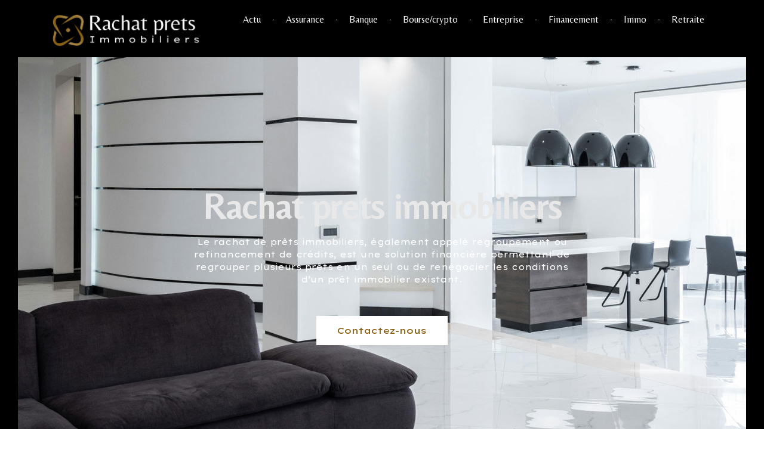

--- FILE ---
content_type: text/html; charset=UTF-8
request_url: https://www.rachat-prets-immobiliers.fr/
body_size: 23116
content:
<!doctype html>
<html lang="fr-FR">
<head>
	<meta charset="UTF-8">
	<meta name="viewport" content="width=device-width, initial-scale=1">
	<link rel="profile" href="https://gmpg.org/xfn/11">
	<meta name='robots' content='index, follow, max-image-preview:large, max-snippet:-1, max-video-preview:-1' />
	<style>img:is([sizes="auto" i], [sizes^="auto," i]) { contain-intrinsic-size: 3000px 1500px }</style>
	
	<!-- This site is optimized with the Yoast SEO plugin v26.3 - https://yoast.com/wordpress/plugins/seo/ -->
	<title>Rachat prets immobiliers - Rachat prets immobiliers</title>
	<link rel="canonical" href="https://www.rachat-prets-immobiliers.fr/" />
	<meta property="og:locale" content="fr_FR" />
	<meta property="og:type" content="website" />
	<meta property="og:title" content="Rachat prets immobiliers - Rachat prets immobiliers" />
	<meta property="og:description" content="Rachat prets immobiliers Le rachat de prêts immobiliers, également appelé regroupement ou refinancement de crédits, est une solution financière permettant de regrouper plusieurs prêts en un seul ou de renégocier les conditions d&rsquo;un prêt immobilier existant. Contactez-nous Actu Dans un monde en perpétuel changement, il est essentiel de rester informé des actualités pour comprendre les [&hellip;]" />
	<meta property="og:url" content="https://www.rachat-prets-immobiliers.fr/" />
	<meta property="og:site_name" content="Rachat prets immobiliers" />
	<meta property="article:modified_time" content="2024-06-28T06:22:44+00:00" />
	<meta property="og:image" content="https://www.rachat-prets-immobiliers.fr/wp-content/uploads/2024/06/rachat-prets-immobiliers1.jpg" />
	<meta name="twitter:card" content="summary_large_image" />
	<script type="application/ld+json" class="yoast-schema-graph">{"@context":"https://schema.org","@graph":[{"@type":"WebPage","@id":"https://www.rachat-prets-immobiliers.fr/","url":"https://www.rachat-prets-immobiliers.fr/","name":"Rachat prets immobiliers - Rachat prets immobiliers","isPartOf":{"@id":"https://www.rachat-prets-immobiliers.fr/#website"},"about":{"@id":"https://www.rachat-prets-immobiliers.fr/#organization"},"primaryImageOfPage":{"@id":"https://www.rachat-prets-immobiliers.fr/#primaryimage"},"image":{"@id":"https://www.rachat-prets-immobiliers.fr/#primaryimage"},"thumbnailUrl":"https://www.rachat-prets-immobiliers.fr/wp-content/uploads/2024/06/rachat-prets-immobiliers1.jpg","datePublished":"2024-06-27T09:06:44+00:00","dateModified":"2024-06-28T06:22:44+00:00","breadcrumb":{"@id":"https://www.rachat-prets-immobiliers.fr/#breadcrumb"},"inLanguage":"fr-FR","potentialAction":[{"@type":"ReadAction","target":["https://www.rachat-prets-immobiliers.fr/"]}]},{"@type":"ImageObject","inLanguage":"fr-FR","@id":"https://www.rachat-prets-immobiliers.fr/#primaryimage","url":"https://www.rachat-prets-immobiliers.fr/wp-content/uploads/2024/06/rachat-prets-immobiliers1.jpg","contentUrl":"https://www.rachat-prets-immobiliers.fr/wp-content/uploads/2024/06/rachat-prets-immobiliers1.jpg","width":800,"height":1200},{"@type":"BreadcrumbList","@id":"https://www.rachat-prets-immobiliers.fr/#breadcrumb","itemListElement":[{"@type":"ListItem","position":1,"name":"Accueil"}]},{"@type":"WebSite","@id":"https://www.rachat-prets-immobiliers.fr/#website","url":"https://www.rachat-prets-immobiliers.fr/","name":"Rachat prets immobiliers","description":"Rachat prets immobiliers","publisher":{"@id":"https://www.rachat-prets-immobiliers.fr/#organization"},"potentialAction":[{"@type":"SearchAction","target":{"@type":"EntryPoint","urlTemplate":"https://www.rachat-prets-immobiliers.fr/?s={search_term_string}"},"query-input":{"@type":"PropertyValueSpecification","valueRequired":true,"valueName":"search_term_string"}}],"inLanguage":"fr-FR"},{"@type":"Organization","@id":"https://www.rachat-prets-immobiliers.fr/#organization","name":"Rachat prets immobiliers","url":"https://www.rachat-prets-immobiliers.fr/","logo":{"@type":"ImageObject","inLanguage":"fr-FR","@id":"https://www.rachat-prets-immobiliers.fr/#/schema/logo/image/","url":"https://www.rachat-prets-immobiliers.fr/wp-content/uploads/2024/06/cropped-logo.png","contentUrl":"https://www.rachat-prets-immobiliers.fr/wp-content/uploads/2024/06/cropped-logo.png","width":535,"height":153,"caption":"Rachat prets immobiliers"},"image":{"@id":"https://www.rachat-prets-immobiliers.fr/#/schema/logo/image/"}}]}</script>
	<!-- / Yoast SEO plugin. -->


<link rel="alternate" type="application/rss+xml" title="Rachat prets immobiliers &raquo; Flux" href="https://www.rachat-prets-immobiliers.fr/feed/" />
<link rel="alternate" type="application/rss+xml" title="Rachat prets immobiliers &raquo; Flux des commentaires" href="https://www.rachat-prets-immobiliers.fr/comments/feed/" />
<script>
window._wpemojiSettings = {"baseUrl":"https:\/\/s.w.org\/images\/core\/emoji\/16.0.1\/72x72\/","ext":".png","svgUrl":"https:\/\/s.w.org\/images\/core\/emoji\/16.0.1\/svg\/","svgExt":".svg","source":{"concatemoji":"https:\/\/www.rachat-prets-immobiliers.fr\/wp-includes\/js\/wp-emoji-release.min.js?ver=6.8.3"}};
/*! This file is auto-generated */
!function(s,n){var o,i,e;function c(e){try{var t={supportTests:e,timestamp:(new Date).valueOf()};sessionStorage.setItem(o,JSON.stringify(t))}catch(e){}}function p(e,t,n){e.clearRect(0,0,e.canvas.width,e.canvas.height),e.fillText(t,0,0);var t=new Uint32Array(e.getImageData(0,0,e.canvas.width,e.canvas.height).data),a=(e.clearRect(0,0,e.canvas.width,e.canvas.height),e.fillText(n,0,0),new Uint32Array(e.getImageData(0,0,e.canvas.width,e.canvas.height).data));return t.every(function(e,t){return e===a[t]})}function u(e,t){e.clearRect(0,0,e.canvas.width,e.canvas.height),e.fillText(t,0,0);for(var n=e.getImageData(16,16,1,1),a=0;a<n.data.length;a++)if(0!==n.data[a])return!1;return!0}function f(e,t,n,a){switch(t){case"flag":return n(e,"\ud83c\udff3\ufe0f\u200d\u26a7\ufe0f","\ud83c\udff3\ufe0f\u200b\u26a7\ufe0f")?!1:!n(e,"\ud83c\udde8\ud83c\uddf6","\ud83c\udde8\u200b\ud83c\uddf6")&&!n(e,"\ud83c\udff4\udb40\udc67\udb40\udc62\udb40\udc65\udb40\udc6e\udb40\udc67\udb40\udc7f","\ud83c\udff4\u200b\udb40\udc67\u200b\udb40\udc62\u200b\udb40\udc65\u200b\udb40\udc6e\u200b\udb40\udc67\u200b\udb40\udc7f");case"emoji":return!a(e,"\ud83e\udedf")}return!1}function g(e,t,n,a){var r="undefined"!=typeof WorkerGlobalScope&&self instanceof WorkerGlobalScope?new OffscreenCanvas(300,150):s.createElement("canvas"),o=r.getContext("2d",{willReadFrequently:!0}),i=(o.textBaseline="top",o.font="600 32px Arial",{});return e.forEach(function(e){i[e]=t(o,e,n,a)}),i}function t(e){var t=s.createElement("script");t.src=e,t.defer=!0,s.head.appendChild(t)}"undefined"!=typeof Promise&&(o="wpEmojiSettingsSupports",i=["flag","emoji"],n.supports={everything:!0,everythingExceptFlag:!0},e=new Promise(function(e){s.addEventListener("DOMContentLoaded",e,{once:!0})}),new Promise(function(t){var n=function(){try{var e=JSON.parse(sessionStorage.getItem(o));if("object"==typeof e&&"number"==typeof e.timestamp&&(new Date).valueOf()<e.timestamp+604800&&"object"==typeof e.supportTests)return e.supportTests}catch(e){}return null}();if(!n){if("undefined"!=typeof Worker&&"undefined"!=typeof OffscreenCanvas&&"undefined"!=typeof URL&&URL.createObjectURL&&"undefined"!=typeof Blob)try{var e="postMessage("+g.toString()+"("+[JSON.stringify(i),f.toString(),p.toString(),u.toString()].join(",")+"));",a=new Blob([e],{type:"text/javascript"}),r=new Worker(URL.createObjectURL(a),{name:"wpTestEmojiSupports"});return void(r.onmessage=function(e){c(n=e.data),r.terminate(),t(n)})}catch(e){}c(n=g(i,f,p,u))}t(n)}).then(function(e){for(var t in e)n.supports[t]=e[t],n.supports.everything=n.supports.everything&&n.supports[t],"flag"!==t&&(n.supports.everythingExceptFlag=n.supports.everythingExceptFlag&&n.supports[t]);n.supports.everythingExceptFlag=n.supports.everythingExceptFlag&&!n.supports.flag,n.DOMReady=!1,n.readyCallback=function(){n.DOMReady=!0}}).then(function(){return e}).then(function(){var e;n.supports.everything||(n.readyCallback(),(e=n.source||{}).concatemoji?t(e.concatemoji):e.wpemoji&&e.twemoji&&(t(e.twemoji),t(e.wpemoji)))}))}((window,document),window._wpemojiSettings);
</script>
<style id='wp-emoji-styles-inline-css'>

	img.wp-smiley, img.emoji {
		display: inline !important;
		border: none !important;
		box-shadow: none !important;
		height: 1em !important;
		width: 1em !important;
		margin: 0 0.07em !important;
		vertical-align: -0.1em !important;
		background: none !important;
		padding: 0 !important;
	}
</style>
<style id='classic-theme-styles-inline-css'>
/*! This file is auto-generated */
.wp-block-button__link{color:#fff;background-color:#32373c;border-radius:9999px;box-shadow:none;text-decoration:none;padding:calc(.667em + 2px) calc(1.333em + 2px);font-size:1.125em}.wp-block-file__button{background:#32373c;color:#fff;text-decoration:none}
</style>
<style id='global-styles-inline-css'>
:root{--wp--preset--aspect-ratio--square: 1;--wp--preset--aspect-ratio--4-3: 4/3;--wp--preset--aspect-ratio--3-4: 3/4;--wp--preset--aspect-ratio--3-2: 3/2;--wp--preset--aspect-ratio--2-3: 2/3;--wp--preset--aspect-ratio--16-9: 16/9;--wp--preset--aspect-ratio--9-16: 9/16;--wp--preset--color--black: #000000;--wp--preset--color--cyan-bluish-gray: #abb8c3;--wp--preset--color--white: #ffffff;--wp--preset--color--pale-pink: #f78da7;--wp--preset--color--vivid-red: #cf2e2e;--wp--preset--color--luminous-vivid-orange: #ff6900;--wp--preset--color--luminous-vivid-amber: #fcb900;--wp--preset--color--light-green-cyan: #7bdcb5;--wp--preset--color--vivid-green-cyan: #00d084;--wp--preset--color--pale-cyan-blue: #8ed1fc;--wp--preset--color--vivid-cyan-blue: #0693e3;--wp--preset--color--vivid-purple: #9b51e0;--wp--preset--gradient--vivid-cyan-blue-to-vivid-purple: linear-gradient(135deg,rgba(6,147,227,1) 0%,rgb(155,81,224) 100%);--wp--preset--gradient--light-green-cyan-to-vivid-green-cyan: linear-gradient(135deg,rgb(122,220,180) 0%,rgb(0,208,130) 100%);--wp--preset--gradient--luminous-vivid-amber-to-luminous-vivid-orange: linear-gradient(135deg,rgba(252,185,0,1) 0%,rgba(255,105,0,1) 100%);--wp--preset--gradient--luminous-vivid-orange-to-vivid-red: linear-gradient(135deg,rgba(255,105,0,1) 0%,rgb(207,46,46) 100%);--wp--preset--gradient--very-light-gray-to-cyan-bluish-gray: linear-gradient(135deg,rgb(238,238,238) 0%,rgb(169,184,195) 100%);--wp--preset--gradient--cool-to-warm-spectrum: linear-gradient(135deg,rgb(74,234,220) 0%,rgb(151,120,209) 20%,rgb(207,42,186) 40%,rgb(238,44,130) 60%,rgb(251,105,98) 80%,rgb(254,248,76) 100%);--wp--preset--gradient--blush-light-purple: linear-gradient(135deg,rgb(255,206,236) 0%,rgb(152,150,240) 100%);--wp--preset--gradient--blush-bordeaux: linear-gradient(135deg,rgb(254,205,165) 0%,rgb(254,45,45) 50%,rgb(107,0,62) 100%);--wp--preset--gradient--luminous-dusk: linear-gradient(135deg,rgb(255,203,112) 0%,rgb(199,81,192) 50%,rgb(65,88,208) 100%);--wp--preset--gradient--pale-ocean: linear-gradient(135deg,rgb(255,245,203) 0%,rgb(182,227,212) 50%,rgb(51,167,181) 100%);--wp--preset--gradient--electric-grass: linear-gradient(135deg,rgb(202,248,128) 0%,rgb(113,206,126) 100%);--wp--preset--gradient--midnight: linear-gradient(135deg,rgb(2,3,129) 0%,rgb(40,116,252) 100%);--wp--preset--font-size--small: 13px;--wp--preset--font-size--medium: 20px;--wp--preset--font-size--large: 36px;--wp--preset--font-size--x-large: 42px;--wp--preset--spacing--20: 0.44rem;--wp--preset--spacing--30: 0.67rem;--wp--preset--spacing--40: 1rem;--wp--preset--spacing--50: 1.5rem;--wp--preset--spacing--60: 2.25rem;--wp--preset--spacing--70: 3.38rem;--wp--preset--spacing--80: 5.06rem;--wp--preset--shadow--natural: 6px 6px 9px rgba(0, 0, 0, 0.2);--wp--preset--shadow--deep: 12px 12px 50px rgba(0, 0, 0, 0.4);--wp--preset--shadow--sharp: 6px 6px 0px rgba(0, 0, 0, 0.2);--wp--preset--shadow--outlined: 6px 6px 0px -3px rgba(255, 255, 255, 1), 6px 6px rgba(0, 0, 0, 1);--wp--preset--shadow--crisp: 6px 6px 0px rgba(0, 0, 0, 1);}:where(.is-layout-flex){gap: 0.5em;}:where(.is-layout-grid){gap: 0.5em;}body .is-layout-flex{display: flex;}.is-layout-flex{flex-wrap: wrap;align-items: center;}.is-layout-flex > :is(*, div){margin: 0;}body .is-layout-grid{display: grid;}.is-layout-grid > :is(*, div){margin: 0;}:where(.wp-block-columns.is-layout-flex){gap: 2em;}:where(.wp-block-columns.is-layout-grid){gap: 2em;}:where(.wp-block-post-template.is-layout-flex){gap: 1.25em;}:where(.wp-block-post-template.is-layout-grid){gap: 1.25em;}.has-black-color{color: var(--wp--preset--color--black) !important;}.has-cyan-bluish-gray-color{color: var(--wp--preset--color--cyan-bluish-gray) !important;}.has-white-color{color: var(--wp--preset--color--white) !important;}.has-pale-pink-color{color: var(--wp--preset--color--pale-pink) !important;}.has-vivid-red-color{color: var(--wp--preset--color--vivid-red) !important;}.has-luminous-vivid-orange-color{color: var(--wp--preset--color--luminous-vivid-orange) !important;}.has-luminous-vivid-amber-color{color: var(--wp--preset--color--luminous-vivid-amber) !important;}.has-light-green-cyan-color{color: var(--wp--preset--color--light-green-cyan) !important;}.has-vivid-green-cyan-color{color: var(--wp--preset--color--vivid-green-cyan) !important;}.has-pale-cyan-blue-color{color: var(--wp--preset--color--pale-cyan-blue) !important;}.has-vivid-cyan-blue-color{color: var(--wp--preset--color--vivid-cyan-blue) !important;}.has-vivid-purple-color{color: var(--wp--preset--color--vivid-purple) !important;}.has-black-background-color{background-color: var(--wp--preset--color--black) !important;}.has-cyan-bluish-gray-background-color{background-color: var(--wp--preset--color--cyan-bluish-gray) !important;}.has-white-background-color{background-color: var(--wp--preset--color--white) !important;}.has-pale-pink-background-color{background-color: var(--wp--preset--color--pale-pink) !important;}.has-vivid-red-background-color{background-color: var(--wp--preset--color--vivid-red) !important;}.has-luminous-vivid-orange-background-color{background-color: var(--wp--preset--color--luminous-vivid-orange) !important;}.has-luminous-vivid-amber-background-color{background-color: var(--wp--preset--color--luminous-vivid-amber) !important;}.has-light-green-cyan-background-color{background-color: var(--wp--preset--color--light-green-cyan) !important;}.has-vivid-green-cyan-background-color{background-color: var(--wp--preset--color--vivid-green-cyan) !important;}.has-pale-cyan-blue-background-color{background-color: var(--wp--preset--color--pale-cyan-blue) !important;}.has-vivid-cyan-blue-background-color{background-color: var(--wp--preset--color--vivid-cyan-blue) !important;}.has-vivid-purple-background-color{background-color: var(--wp--preset--color--vivid-purple) !important;}.has-black-border-color{border-color: var(--wp--preset--color--black) !important;}.has-cyan-bluish-gray-border-color{border-color: var(--wp--preset--color--cyan-bluish-gray) !important;}.has-white-border-color{border-color: var(--wp--preset--color--white) !important;}.has-pale-pink-border-color{border-color: var(--wp--preset--color--pale-pink) !important;}.has-vivid-red-border-color{border-color: var(--wp--preset--color--vivid-red) !important;}.has-luminous-vivid-orange-border-color{border-color: var(--wp--preset--color--luminous-vivid-orange) !important;}.has-luminous-vivid-amber-border-color{border-color: var(--wp--preset--color--luminous-vivid-amber) !important;}.has-light-green-cyan-border-color{border-color: var(--wp--preset--color--light-green-cyan) !important;}.has-vivid-green-cyan-border-color{border-color: var(--wp--preset--color--vivid-green-cyan) !important;}.has-pale-cyan-blue-border-color{border-color: var(--wp--preset--color--pale-cyan-blue) !important;}.has-vivid-cyan-blue-border-color{border-color: var(--wp--preset--color--vivid-cyan-blue) !important;}.has-vivid-purple-border-color{border-color: var(--wp--preset--color--vivid-purple) !important;}.has-vivid-cyan-blue-to-vivid-purple-gradient-background{background: var(--wp--preset--gradient--vivid-cyan-blue-to-vivid-purple) !important;}.has-light-green-cyan-to-vivid-green-cyan-gradient-background{background: var(--wp--preset--gradient--light-green-cyan-to-vivid-green-cyan) !important;}.has-luminous-vivid-amber-to-luminous-vivid-orange-gradient-background{background: var(--wp--preset--gradient--luminous-vivid-amber-to-luminous-vivid-orange) !important;}.has-luminous-vivid-orange-to-vivid-red-gradient-background{background: var(--wp--preset--gradient--luminous-vivid-orange-to-vivid-red) !important;}.has-very-light-gray-to-cyan-bluish-gray-gradient-background{background: var(--wp--preset--gradient--very-light-gray-to-cyan-bluish-gray) !important;}.has-cool-to-warm-spectrum-gradient-background{background: var(--wp--preset--gradient--cool-to-warm-spectrum) !important;}.has-blush-light-purple-gradient-background{background: var(--wp--preset--gradient--blush-light-purple) !important;}.has-blush-bordeaux-gradient-background{background: var(--wp--preset--gradient--blush-bordeaux) !important;}.has-luminous-dusk-gradient-background{background: var(--wp--preset--gradient--luminous-dusk) !important;}.has-pale-ocean-gradient-background{background: var(--wp--preset--gradient--pale-ocean) !important;}.has-electric-grass-gradient-background{background: var(--wp--preset--gradient--electric-grass) !important;}.has-midnight-gradient-background{background: var(--wp--preset--gradient--midnight) !important;}.has-small-font-size{font-size: var(--wp--preset--font-size--small) !important;}.has-medium-font-size{font-size: var(--wp--preset--font-size--medium) !important;}.has-large-font-size{font-size: var(--wp--preset--font-size--large) !important;}.has-x-large-font-size{font-size: var(--wp--preset--font-size--x-large) !important;}
:where(.wp-block-post-template.is-layout-flex){gap: 1.25em;}:where(.wp-block-post-template.is-layout-grid){gap: 1.25em;}
:where(.wp-block-columns.is-layout-flex){gap: 2em;}:where(.wp-block-columns.is-layout-grid){gap: 2em;}
:root :where(.wp-block-pullquote){font-size: 1.5em;line-height: 1.6;}
</style>
<link rel='stylesheet' id='contact-form-7-css' href='https://www.rachat-prets-immobiliers.fr/wp-content/plugins/contact-form-7/includes/css/styles.css?ver=6.1.3' media='all' />
<link rel='stylesheet' id='hello-elementor-css' href='https://www.rachat-prets-immobiliers.fr/wp-content/themes/hello-elementor/style.min.css?ver=3.1.0' media='all' />
<link rel='stylesheet' id='hello-elementor-theme-style-css' href='https://www.rachat-prets-immobiliers.fr/wp-content/themes/hello-elementor/theme.min.css?ver=3.1.0' media='all' />
<link rel='stylesheet' id='hello-elementor-header-footer-css' href='https://www.rachat-prets-immobiliers.fr/wp-content/themes/hello-elementor/header-footer.min.css?ver=3.1.0' media='all' />
<link rel='stylesheet' id='chld_thm_cfg_child-css' href='https://www.rachat-prets-immobiliers.fr/wp-content/themes/hello-elementor-child/style.css?ver=3.0.2.1718728941' media='all' />
<link rel='stylesheet' id='elementor-frontend-css' href='https://www.rachat-prets-immobiliers.fr/wp-content/plugins/elementor/assets/css/frontend.min.css?ver=3.32.5' media='all' />
<link rel='stylesheet' id='elementor-post-15-css' href='https://www.rachat-prets-immobiliers.fr/wp-content/uploads/elementor/css/post-15.css?ver=1766536352' media='all' />
<link rel='stylesheet' id='widget-image-css' href='https://www.rachat-prets-immobiliers.fr/wp-content/plugins/elementor/assets/css/widget-image.min.css?ver=3.32.5' media='all' />
<link rel='stylesheet' id='widget-nav-menu-css' href='https://www.rachat-prets-immobiliers.fr/wp-content/plugins/elementor-pro/assets/css/widget-nav-menu.min.css?ver=3.32.3' media='all' />
<link rel='stylesheet' id='widget-heading-css' href='https://www.rachat-prets-immobiliers.fr/wp-content/plugins/elementor/assets/css/widget-heading.min.css?ver=3.32.5' media='all' />
<link rel='stylesheet' id='widget-icon-list-css' href='https://www.rachat-prets-immobiliers.fr/wp-content/plugins/elementor/assets/css/widget-icon-list.min.css?ver=3.32.5' media='all' />
<link rel='stylesheet' id='widget-loop-common-css' href='https://www.rachat-prets-immobiliers.fr/wp-content/plugins/elementor-pro/assets/css/widget-loop-common.min.css?ver=3.32.3' media='all' />
<link rel='stylesheet' id='widget-loop-grid-css' href='https://www.rachat-prets-immobiliers.fr/wp-content/plugins/elementor-pro/assets/css/widget-loop-grid.min.css?ver=3.32.3' media='all' />
<link rel='stylesheet' id='e-animation-fadeInUp-css' href='https://www.rachat-prets-immobiliers.fr/wp-content/plugins/elementor/assets/lib/animations/styles/fadeInUp.min.css?ver=3.32.5' media='all' />
<link rel='stylesheet' id='swiper-css' href='https://www.rachat-prets-immobiliers.fr/wp-content/plugins/elementor/assets/lib/swiper/v8/css/swiper.min.css?ver=8.4.5' media='all' />
<link rel='stylesheet' id='e-swiper-css' href='https://www.rachat-prets-immobiliers.fr/wp-content/plugins/elementor/assets/css/conditionals/e-swiper.min.css?ver=3.32.5' media='all' />
<link rel='stylesheet' id='widget-loop-carousel-css' href='https://www.rachat-prets-immobiliers.fr/wp-content/plugins/elementor-pro/assets/css/widget-loop-carousel.min.css?ver=3.32.3' media='all' />
<link rel='stylesheet' id='elementor-post-52-css' href='https://www.rachat-prets-immobiliers.fr/wp-content/uploads/elementor/css/post-52.css?ver=1766544580' media='all' />
<link rel='stylesheet' id='elementor-post-105-css' href='https://www.rachat-prets-immobiliers.fr/wp-content/uploads/elementor/css/post-105.css?ver=1766536352' media='all' />
<link rel='stylesheet' id='elementor-post-295-css' href='https://www.rachat-prets-immobiliers.fr/wp-content/uploads/elementor/css/post-295.css?ver=1766536352' media='all' />
<link rel='stylesheet' id='elementor-gf-belleza-css' href='https://fonts.googleapis.com/css?family=Belleza:100,100italic,200,200italic,300,300italic,400,400italic,500,500italic,600,600italic,700,700italic,800,800italic,900,900italic&#038;display=swap' media='all' />
<link rel='stylesheet' id='elementor-gf-lexendgiga-css' href='https://fonts.googleapis.com/css?family=Lexend+Giga:100,100italic,200,200italic,300,300italic,400,400italic,500,500italic,600,600italic,700,700italic,800,800italic,900,900italic&#038;display=swap' media='all' />
<script src="https://www.rachat-prets-immobiliers.fr/wp-includes/js/jquery/jquery.min.js?ver=3.7.1" id="jquery-core-js"></script>
<script src="https://www.rachat-prets-immobiliers.fr/wp-includes/js/jquery/jquery-migrate.min.js?ver=3.4.1" id="jquery-migrate-js"></script>
<link rel="https://api.w.org/" href="https://www.rachat-prets-immobiliers.fr/wp-json/" /><link rel="alternate" title="JSON" type="application/json" href="https://www.rachat-prets-immobiliers.fr/wp-json/wp/v2/pages/52" /><link rel="EditURI" type="application/rsd+xml" title="RSD" href="https://www.rachat-prets-immobiliers.fr/xmlrpc.php?rsd" />
<meta name="generator" content="WordPress 6.8.3" />
<link rel='shortlink' href='https://www.rachat-prets-immobiliers.fr/' />
<link rel="alternate" title="oEmbed (JSON)" type="application/json+oembed" href="https://www.rachat-prets-immobiliers.fr/wp-json/oembed/1.0/embed?url=https%3A%2F%2Fwww.rachat-prets-immobiliers.fr%2F" />
<link rel="alternate" title="oEmbed (XML)" type="text/xml+oembed" href="https://www.rachat-prets-immobiliers.fr/wp-json/oembed/1.0/embed?url=https%3A%2F%2Fwww.rachat-prets-immobiliers.fr%2F&#038;format=xml" />
<meta name="generator" content="Elementor 3.32.5; features: e_font_icon_svg, additional_custom_breakpoints; settings: css_print_method-external, google_font-enabled, font_display-swap">
			<style>
				.e-con.e-parent:nth-of-type(n+4):not(.e-lazyloaded):not(.e-no-lazyload),
				.e-con.e-parent:nth-of-type(n+4):not(.e-lazyloaded):not(.e-no-lazyload) * {
					background-image: none !important;
				}
				@media screen and (max-height: 1024px) {
					.e-con.e-parent:nth-of-type(n+3):not(.e-lazyloaded):not(.e-no-lazyload),
					.e-con.e-parent:nth-of-type(n+3):not(.e-lazyloaded):not(.e-no-lazyload) * {
						background-image: none !important;
					}
				}
				@media screen and (max-height: 640px) {
					.e-con.e-parent:nth-of-type(n+2):not(.e-lazyloaded):not(.e-no-lazyload),
					.e-con.e-parent:nth-of-type(n+2):not(.e-lazyloaded):not(.e-no-lazyload) * {
						background-image: none !important;
					}
				}
			</style>
			<link rel="icon" href="https://www.rachat-prets-immobiliers.fr/wp-content/uploads/2024/06/cropped-favicone-32x32.png" sizes="32x32" />
<link rel="icon" href="https://www.rachat-prets-immobiliers.fr/wp-content/uploads/2024/06/cropped-favicone-192x192.png" sizes="192x192" />
<link rel="apple-touch-icon" href="https://www.rachat-prets-immobiliers.fr/wp-content/uploads/2024/06/cropped-favicone-180x180.png" />
<meta name="msapplication-TileImage" content="https://www.rachat-prets-immobiliers.fr/wp-content/uploads/2024/06/cropped-favicone-270x270.png" />
		<style id="wp-custom-css">
			.img-fit img {
	object-fit:cover;
}		</style>
		</head>
<body class="home wp-singular page-template page-template-elementor_header_footer page page-id-52 wp-custom-logo wp-theme-hello-elementor wp-child-theme-hello-elementor-child elementor-default elementor-template-full-width elementor-kit-15 elementor-page elementor-page-52">


<a class="skip-link screen-reader-text" href="#content">Aller au contenu</a>

		<header data-elementor-type="header" data-elementor-id="105" class="elementor elementor-105 elementor-location-header" data-elementor-post-type="elementor_library">
			<div class="elementor-element elementor-element-84a0d8f e-flex e-con-boxed e-con e-parent" data-id="84a0d8f" data-element_type="container" data-settings="{&quot;background_background&quot;:&quot;classic&quot;}">
					<div class="e-con-inner">
		<div class="elementor-element elementor-element-07ef074 e-con-full e-flex e-con e-child" data-id="07ef074" data-element_type="container">
		<div class="elementor-element elementor-element-fa4261a e-con-full e-flex e-con e-child" data-id="fa4261a" data-element_type="container">
				<div class="elementor-element elementor-element-9fee5c8 elementor-widget elementor-widget-theme-site-logo elementor-widget-image" data-id="9fee5c8" data-element_type="widget" data-widget_type="theme-site-logo.default">
				<div class="elementor-widget-container">
											<a href="https://www.rachat-prets-immobiliers.fr">
			<img width="535" height="153" src="https://www.rachat-prets-immobiliers.fr/wp-content/uploads/2024/06/cropped-logo.png" class="attachment-full size-full wp-image-100" alt="" srcset="https://www.rachat-prets-immobiliers.fr/wp-content/uploads/2024/06/cropped-logo.png 535w, https://www.rachat-prets-immobiliers.fr/wp-content/uploads/2024/06/cropped-logo-300x86.png 300w" sizes="(max-width: 535px) 100vw, 535px" />				</a>
											</div>
				</div>
				</div>
		<div class="elementor-element elementor-element-70a52cb e-con-full e-flex e-con e-child" data-id="70a52cb" data-element_type="container">
				<div class="elementor-element elementor-element-20f0b33 elementor-nav-menu__align-end elementor-nav-menu--stretch elementor-nav-menu__text-align-center elementor-nav-menu--dropdown-tablet elementor-nav-menu--toggle elementor-nav-menu--burger elementor-widget elementor-widget-nav-menu" data-id="20f0b33" data-element_type="widget" data-settings="{&quot;full_width&quot;:&quot;stretch&quot;,&quot;layout&quot;:&quot;horizontal&quot;,&quot;submenu_icon&quot;:{&quot;value&quot;:&quot;&lt;svg aria-hidden=\&quot;true\&quot; class=\&quot;e-font-icon-svg e-fas-caret-down\&quot; viewBox=\&quot;0 0 320 512\&quot; xmlns=\&quot;http:\/\/www.w3.org\/2000\/svg\&quot;&gt;&lt;path d=\&quot;M31.3 192h257.3c17.8 0 26.7 21.5 14.1 34.1L174.1 354.8c-7.8 7.8-20.5 7.8-28.3 0L17.2 226.1C4.6 213.5 13.5 192 31.3 192z\&quot;&gt;&lt;\/path&gt;&lt;\/svg&gt;&quot;,&quot;library&quot;:&quot;fa-solid&quot;},&quot;toggle&quot;:&quot;burger&quot;}" data-widget_type="nav-menu.default">
				<div class="elementor-widget-container">
								<nav aria-label="Menu" class="elementor-nav-menu--main elementor-nav-menu__container elementor-nav-menu--layout-horizontal e--pointer-underline e--animation-fade">
				<ul id="menu-1-20f0b33" class="elementor-nav-menu"><li class="menu-item menu-item-type-taxonomy menu-item-object-category menu-item-118"><a href="https://www.rachat-prets-immobiliers.fr/actu/" class="elementor-item">Actu</a></li>
<li class="menu-item menu-item-type-taxonomy menu-item-object-category menu-item-119"><a href="https://www.rachat-prets-immobiliers.fr/assurance/" class="elementor-item">Assurance</a></li>
<li class="menu-item menu-item-type-taxonomy menu-item-object-category menu-item-120"><a href="https://www.rachat-prets-immobiliers.fr/banque/" class="elementor-item">Banque</a></li>
<li class="menu-item menu-item-type-taxonomy menu-item-object-category menu-item-121"><a href="https://www.rachat-prets-immobiliers.fr/bourse-crypto/" class="elementor-item">Bourse/crypto</a></li>
<li class="menu-item menu-item-type-taxonomy menu-item-object-category menu-item-122"><a href="https://www.rachat-prets-immobiliers.fr/entreprise/" class="elementor-item">Entreprise</a></li>
<li class="menu-item menu-item-type-taxonomy menu-item-object-category menu-item-123"><a href="https://www.rachat-prets-immobiliers.fr/financement/" class="elementor-item">Financement</a></li>
<li class="menu-item menu-item-type-taxonomy menu-item-object-category menu-item-124"><a href="https://www.rachat-prets-immobiliers.fr/immo/" class="elementor-item">Immo</a></li>
<li class="menu-item menu-item-type-taxonomy menu-item-object-category menu-item-125"><a href="https://www.rachat-prets-immobiliers.fr/retraite/" class="elementor-item">Retraite</a></li>
</ul>			</nav>
					<div class="elementor-menu-toggle" role="button" tabindex="0" aria-label="Permuter le menu" aria-expanded="false">
			<svg aria-hidden="true" role="presentation" class="elementor-menu-toggle__icon--open e-font-icon-svg e-eicon-menu-bar" viewBox="0 0 1000 1000" xmlns="http://www.w3.org/2000/svg"><path d="M104 333H896C929 333 958 304 958 271S929 208 896 208H104C71 208 42 237 42 271S71 333 104 333ZM104 583H896C929 583 958 554 958 521S929 458 896 458H104C71 458 42 487 42 521S71 583 104 583ZM104 833H896C929 833 958 804 958 771S929 708 896 708H104C71 708 42 737 42 771S71 833 104 833Z"></path></svg><svg aria-hidden="true" role="presentation" class="elementor-menu-toggle__icon--close e-font-icon-svg e-eicon-close" viewBox="0 0 1000 1000" xmlns="http://www.w3.org/2000/svg"><path d="M742 167L500 408 258 167C246 154 233 150 217 150 196 150 179 158 167 167 154 179 150 196 150 212 150 229 154 242 171 254L408 500 167 742C138 771 138 800 167 829 196 858 225 858 254 829L496 587 738 829C750 842 767 846 783 846 800 846 817 842 829 829 842 817 846 804 846 783 846 767 842 750 829 737L588 500 833 258C863 229 863 200 833 171 804 137 775 137 742 167Z"></path></svg>		</div>
					<nav class="elementor-nav-menu--dropdown elementor-nav-menu__container" aria-hidden="true">
				<ul id="menu-2-20f0b33" class="elementor-nav-menu"><li class="menu-item menu-item-type-taxonomy menu-item-object-category menu-item-118"><a href="https://www.rachat-prets-immobiliers.fr/actu/" class="elementor-item" tabindex="-1">Actu</a></li>
<li class="menu-item menu-item-type-taxonomy menu-item-object-category menu-item-119"><a href="https://www.rachat-prets-immobiliers.fr/assurance/" class="elementor-item" tabindex="-1">Assurance</a></li>
<li class="menu-item menu-item-type-taxonomy menu-item-object-category menu-item-120"><a href="https://www.rachat-prets-immobiliers.fr/banque/" class="elementor-item" tabindex="-1">Banque</a></li>
<li class="menu-item menu-item-type-taxonomy menu-item-object-category menu-item-121"><a href="https://www.rachat-prets-immobiliers.fr/bourse-crypto/" class="elementor-item" tabindex="-1">Bourse/crypto</a></li>
<li class="menu-item menu-item-type-taxonomy menu-item-object-category menu-item-122"><a href="https://www.rachat-prets-immobiliers.fr/entreprise/" class="elementor-item" tabindex="-1">Entreprise</a></li>
<li class="menu-item menu-item-type-taxonomy menu-item-object-category menu-item-123"><a href="https://www.rachat-prets-immobiliers.fr/financement/" class="elementor-item" tabindex="-1">Financement</a></li>
<li class="menu-item menu-item-type-taxonomy menu-item-object-category menu-item-124"><a href="https://www.rachat-prets-immobiliers.fr/immo/" class="elementor-item" tabindex="-1">Immo</a></li>
<li class="menu-item menu-item-type-taxonomy menu-item-object-category menu-item-125"><a href="https://www.rachat-prets-immobiliers.fr/retraite/" class="elementor-item" tabindex="-1">Retraite</a></li>
</ul>			</nav>
						</div>
				</div>
				</div>
				</div>
					</div>
				</div>
				</header>
				<div data-elementor-type="wp-page" data-elementor-id="52" class="elementor elementor-52" data-elementor-post-type="page">
						<section class="elementor-section elementor-top-section elementor-element elementor-element-20c21838 elementor-section-full_width elementor-section-height-default elementor-section-height-default" data-id="20c21838" data-element_type="section" data-settings="{&quot;background_background&quot;:&quot;classic&quot;}">
						<div class="elementor-container elementor-column-gap-default">
					<div class="elementor-column elementor-col-100 elementor-top-column elementor-element elementor-element-6f188185" data-id="6f188185" data-element_type="column" data-settings="{&quot;background_background&quot;:&quot;classic&quot;}">
			<div class="elementor-widget-wrap elementor-element-populated">
					<div class="elementor-background-overlay"></div>
						<section class="elementor-section elementor-inner-section elementor-element elementor-element-25ed4dd9 elementor-section-boxed elementor-section-height-default elementor-section-height-default" data-id="25ed4dd9" data-element_type="section">
						<div class="elementor-container elementor-column-gap-default">
					<div class="elementor-column elementor-col-100 elementor-inner-column elementor-element elementor-element-63be6b7f" data-id="63be6b7f" data-element_type="column">
			<div class="elementor-widget-wrap elementor-element-populated">
						<div class="elementor-element elementor-element-1014971d elementor-invisible elementor-widget elementor-widget-heading" data-id="1014971d" data-element_type="widget" data-settings="{&quot;_animation&quot;:&quot;fadeInUp&quot;}" data-widget_type="heading.default">
				<div class="elementor-widget-container">
					<h1 class="elementor-heading-title elementor-size-default">Rachat prets immobiliers</h1>				</div>
				</div>
				<div class="elementor-element elementor-element-4783f2ac elementor-invisible elementor-widget elementor-widget-text-editor" data-id="4783f2ac" data-element_type="widget" data-settings="{&quot;_animation&quot;:&quot;fadeInUp&quot;,&quot;_animation_delay&quot;:200}" data-widget_type="text-editor.default">
				<div class="elementor-widget-container">
									Le rachat de prêts immobiliers, également appelé regroupement ou refinancement de crédits, est une solution financière permettant de regrouper plusieurs prêts en un seul ou de renégocier les conditions d&rsquo;un prêt immobilier existant.								</div>
				</div>
				<div class="elementor-element elementor-element-234605e0 elementor-align-center elementor-invisible elementor-widget elementor-widget-button" data-id="234605e0" data-element_type="widget" data-settings="{&quot;_animation&quot;:&quot;fadeInUp&quot;,&quot;_animation_delay&quot;:400}" data-widget_type="button.default">
				<div class="elementor-widget-container">
									<div class="elementor-button-wrapper">
					<a class="elementor-button elementor-button-link elementor-size-sm" href="https://www.rachat-prets-immobiliers.fr/contact/">
						<span class="elementor-button-content-wrapper">
						<span class="elementor-button-icon">
				<i aria-hidden="true" class="icon icon-right-arrow1"></i>			</span>
									<span class="elementor-button-text">Contactez-nous</span>
					</span>
					</a>
				</div>
								</div>
				</div>
					</div>
		</div>
					</div>
		</section>
					</div>
		</div>
					</div>
		</section>
		<div class="elementor-element elementor-element-16d2718 e-flex e-con-boxed e-con e-parent" data-id="16d2718" data-element_type="container" data-settings="{&quot;background_background&quot;:&quot;classic&quot;}">
					<div class="e-con-inner">
		<div class="elementor-element elementor-element-493f4fb e-con-full e-flex e-con e-child" data-id="493f4fb" data-element_type="container">
		<div class="elementor-element elementor-element-f1d49a9 e-con-full e-flex e-con e-child" data-id="f1d49a9" data-element_type="container">
				<div class="elementor-element elementor-element-15de925 elementor-arrows-position-inside elementor-widget elementor-widget-loop-carousel" data-id="15de925" data-element_type="widget" data-settings="{&quot;template_id&quot;:&quot;132&quot;,&quot;slides_to_show&quot;:&quot;1&quot;,&quot;slides_to_show_tablet&quot;:&quot;1&quot;,&quot;_skin&quot;:&quot;post&quot;,&quot;slides_to_show_mobile&quot;:&quot;1&quot;,&quot;slides_to_scroll&quot;:&quot;1&quot;,&quot;edit_handle_selector&quot;:&quot;.elementor-loop-container&quot;,&quot;autoplay&quot;:&quot;yes&quot;,&quot;autoplay_speed&quot;:5000,&quot;pause_on_hover&quot;:&quot;yes&quot;,&quot;pause_on_interaction&quot;:&quot;yes&quot;,&quot;infinite&quot;:&quot;yes&quot;,&quot;speed&quot;:500,&quot;offset_sides&quot;:&quot;none&quot;,&quot;arrows&quot;:&quot;yes&quot;,&quot;image_spacing_custom&quot;:{&quot;unit&quot;:&quot;px&quot;,&quot;size&quot;:10,&quot;sizes&quot;:[]},&quot;image_spacing_custom_tablet&quot;:{&quot;unit&quot;:&quot;px&quot;,&quot;size&quot;:&quot;&quot;,&quot;sizes&quot;:[]},&quot;image_spacing_custom_mobile&quot;:{&quot;unit&quot;:&quot;px&quot;,&quot;size&quot;:&quot;&quot;,&quot;sizes&quot;:[]}}" data-widget_type="loop-carousel.post">
				<div class="elementor-widget-container">
							<div class="swiper elementor-loop-container elementor-grid" role="list" dir="ltr">
				<div class="swiper-wrapper" aria-live="off">
		<style id="loop-dynamic-132">.e-loop-item-3 .elementor-element.elementor-element-5303e13:not(.elementor-motion-effects-element-type-background), .e-loop-item-3 .elementor-element.elementor-element-5303e13 > .elementor-motion-effects-container > .elementor-motion-effects-layer{background-image:url("https://www.rachat-prets-immobiliers.fr/wp-content/uploads/2024/06/155698-b860675e-4b5e-4627-9a2c-726ee6315722_1.jpg");}</style><style id="loop-132">.elementor-132 .elementor-element.elementor-element-5303e13{--display:flex;--flex-direction:row;--container-widget-width:initial;--container-widget-height:100%;--container-widget-flex-grow:1;--container-widget-align-self:stretch;--flex-wrap-mobile:wrap;--padding-top:200px;--padding-bottom:0px;--padding-left:0px;--padding-right:0px;}.elementor-132 .elementor-element.elementor-element-5303e13:not(.elementor-motion-effects-element-type-background), .elementor-132 .elementor-element.elementor-element-5303e13 > .elementor-motion-effects-container > .elementor-motion-effects-layer{background-position:center center;background-repeat:no-repeat;background-size:cover;}.elementor-132 .elementor-element.elementor-element-27d921f{--display:flex;--padding-top:40px;--padding-bottom:40px;--padding-left:40px;--padding-right:40px;}.elementor-132 .elementor-element.elementor-element-27d921f:not(.elementor-motion-effects-element-type-background), .elementor-132 .elementor-element.elementor-element-27d921f > .elementor-motion-effects-container > .elementor-motion-effects-layer{background-color:var( --e-global-color-primary );}.elementor-widget-heading .elementor-heading-title{font-family:var( --e-global-typography-primary-font-family ), Sans-serif;font-weight:var( --e-global-typography-primary-font-weight );color:var( --e-global-color-primary );}.elementor-132 .elementor-element.elementor-element-5d6ba6b > .elementor-widget-container{margin:0px 0px -10px 0px;}.elementor-132 .elementor-element.elementor-element-5d6ba6b .elementor-heading-title{font-family:"Belleza", Sans-serif;font-size:25px;font-weight:400;color:var( --e-global-color-8302113 );}.elementor-widget-text-editor{font-family:var( --e-global-typography-text-font-family ), Sans-serif;font-weight:var( --e-global-typography-text-font-weight );color:var( --e-global-color-text );}.elementor-widget-text-editor.elementor-drop-cap-view-stacked .elementor-drop-cap{background-color:var( --e-global-color-primary );}.elementor-widget-text-editor.elementor-drop-cap-view-framed .elementor-drop-cap, .elementor-widget-text-editor.elementor-drop-cap-view-default .elementor-drop-cap{color:var( --e-global-color-primary );border-color:var( --e-global-color-primary );}.elementor-132 .elementor-element.elementor-element-608e447 > .elementor-widget-container{margin:0px 0px -10px 0px;}.elementor-132 .elementor-element.elementor-element-608e447{text-align:left;font-family:var( --e-global-typography-text-font-family ), Sans-serif;font-weight:var( --e-global-typography-text-font-weight );color:var( --e-global-color-8302113 );}.elementor-widget-button .elementor-button{background-color:var( --e-global-color-accent );font-family:var( --e-global-typography-accent-font-family ), Sans-serif;font-weight:var( --e-global-typography-accent-font-weight );}.elementor-132 .elementor-element.elementor-element-760def7 .elementor-button-content-wrapper{flex-direction:row-reverse;}.elementor-132 .elementor-element.elementor-element-760def7 .elementor-button .elementor-button-content-wrapper{gap:12px;}.elementor-132 .elementor-element.elementor-element-760def7 .elementor-button{font-family:var( --e-global-typography-accent-font-family ), Sans-serif;font-weight:var( --e-global-typography-accent-font-weight );fill:var( --e-global-color-primary );color:var( --e-global-color-primary );border-style:solid;border-width:0px 0px 0px 0px;}.elementor-132 .elementor-element.elementor-element-760def7 .elementor-button:hover, .elementor-132 .elementor-element.elementor-element-760def7 .elementor-button:focus{color:var( --e-global-color-accent );border-color:var( --e-global-color-text );}.elementor-132 .elementor-element.elementor-element-760def7 .elementor-button:hover svg, .elementor-132 .elementor-element.elementor-element-760def7 .elementor-button:focus svg{fill:var( --e-global-color-accent );}.elementor-132 .elementor-element.elementor-element-9c0e592{--display:flex;}@media(min-width:768px){.elementor-132 .elementor-element.elementor-element-27d921f{--width:80%;}.elementor-132 .elementor-element.elementor-element-9c0e592{--width:20%;}}</style>		<div data-elementor-type="loop-item" data-elementor-id="132" class="elementor elementor-132 swiper-slide e-loop-item e-loop-item-3 post-3 post type-post status-publish format-standard has-post-thumbnail hentry category-actu category-entreprise category-financement" data-elementor-post-type="elementor_library" role="group" aria-roledescription="slide" data-custom-edit-handle="1">
			<div class="elementor-element elementor-element-5303e13 e-flex e-con-boxed e-con e-parent" data-id="5303e13" data-element_type="container" data-settings="{&quot;background_background&quot;:&quot;classic&quot;}">
					<div class="e-con-inner">
		<div class="elementor-element elementor-element-27d921f e-con-full e-flex e-con e-child" data-id="27d921f" data-element_type="container" data-settings="{&quot;background_background&quot;:&quot;classic&quot;}">
				<div class="elementor-element elementor-element-5d6ba6b elementor-widget elementor-widget-heading" data-id="5d6ba6b" data-element_type="widget" data-widget_type="heading.default">
				<div class="elementor-widget-container">
					<p class="elementor-heading-title elementor-size-default">5 raisons d’investir et de placer son argent en suisse</p>				</div>
				</div>
				<div class="elementor-element elementor-element-608e447 elementor-widget elementor-widget-text-editor" data-id="608e447" data-element_type="widget" data-widget_type="text-editor.default">
				<div class="elementor-widget-container">
									<p>Dans un monde o&ugrave; les march&eacute;s financiers sont&#8230;								</div>
				</div>
				<div class="elementor-element elementor-element-760def7 elementor-align-left elementor-widget elementor-widget-button" data-id="760def7" data-element_type="widget" data-widget_type="button.default">
				<div class="elementor-widget-container">
									<div class="elementor-button-wrapper">
					<a class="elementor-button elementor-button-link elementor-size-sm" href="https://www.rachat-prets-immobiliers.fr/5-raisons-dinvestir-et-de-placer-son-argent-en-suisse/">
						<span class="elementor-button-content-wrapper">
						<span class="elementor-button-icon">
				<i aria-hidden="true" class="icon icon-right-arrow1"></i>			</span>
									<span class="elementor-button-text">Lire la suite</span>
					</span>
					</a>
				</div>
								</div>
				</div>
				</div>
		<div class="elementor-element elementor-element-9c0e592 e-con-full e-flex e-con e-child" data-id="9c0e592" data-element_type="container">
				</div>
					</div>
				</div>
				</div>
		<style id="loop-dynamic-132">.e-loop-item-21 .elementor-element.elementor-element-5303e13:not(.elementor-motion-effects-element-type-background), .e-loop-item-21 .elementor-element.elementor-element-5303e13 > .elementor-motion-effects-container > .elementor-motion-effects-layer{background-image:url("https://www.rachat-prets-immobiliers.fr/wp-content/uploads/2024/06/155699-e8d83d87-1cb7-46a8-a210-ac7b18d8b256_0.jpg");}</style>		<div data-elementor-type="loop-item" data-elementor-id="132" class="elementor elementor-132 swiper-slide e-loop-item e-loop-item-21 post-21 post type-post status-publish format-standard has-post-thumbnail hentry category-actu category-banque" data-elementor-post-type="elementor_library" role="group" aria-roledescription="slide" data-custom-edit-handle="1">
			<div class="elementor-element elementor-element-5303e13 e-flex e-con-boxed e-con e-parent" data-id="5303e13" data-element_type="container" data-settings="{&quot;background_background&quot;:&quot;classic&quot;}">
					<div class="e-con-inner">
		<div class="elementor-element elementor-element-27d921f e-con-full e-flex e-con e-child" data-id="27d921f" data-element_type="container" data-settings="{&quot;background_background&quot;:&quot;classic&quot;}">
				<div class="elementor-element elementor-element-5d6ba6b elementor-widget elementor-widget-heading" data-id="5d6ba6b" data-element_type="widget" data-widget_type="heading.default">
				<div class="elementor-widget-container">
					<p class="elementor-heading-title elementor-size-default">Comment consulter mon compte en ligne a la banque postale</p>				</div>
				</div>
				<div class="elementor-element elementor-element-608e447 elementor-widget elementor-widget-text-editor" data-id="608e447" data-element_type="widget" data-widget_type="text-editor.default">
				<div class="elementor-widget-container">
									<p>Dans un monde de plus en plus connect&eacute;,&#8230;								</div>
				</div>
				<div class="elementor-element elementor-element-760def7 elementor-align-left elementor-widget elementor-widget-button" data-id="760def7" data-element_type="widget" data-widget_type="button.default">
				<div class="elementor-widget-container">
									<div class="elementor-button-wrapper">
					<a class="elementor-button elementor-button-link elementor-size-sm" href="https://www.rachat-prets-immobiliers.fr/comment-consulter-mon-compte-en-ligne-a-la-banque-postale/">
						<span class="elementor-button-content-wrapper">
						<span class="elementor-button-icon">
				<i aria-hidden="true" class="icon icon-right-arrow1"></i>			</span>
									<span class="elementor-button-text">Lire la suite</span>
					</span>
					</a>
				</div>
								</div>
				</div>
				</div>
		<div class="elementor-element elementor-element-9c0e592 e-con-full e-flex e-con e-child" data-id="9c0e592" data-element_type="container">
				</div>
					</div>
				</div>
				</div>
		<style id="loop-dynamic-132">.e-loop-item-45 .elementor-element.elementor-element-5303e13:not(.elementor-motion-effects-element-type-background), .e-loop-item-45 .elementor-element.elementor-element-5303e13 > .elementor-motion-effects-container > .elementor-motion-effects-layer{background-image:url("https://www.rachat-prets-immobiliers.fr/wp-content/uploads/2024/06/155702-3cea96a4-4636-43dc-af4d-5ee6c23a94c0_0.jpg");}</style>		<div data-elementor-type="loop-item" data-elementor-id="132" class="elementor elementor-132 swiper-slide e-loop-item e-loop-item-45 post-45 post type-post status-publish format-standard has-post-thumbnail hentry category-actu category-assurance" data-elementor-post-type="elementor_library" role="group" aria-roledescription="slide" data-custom-edit-handle="1">
			<div class="elementor-element elementor-element-5303e13 e-flex e-con-boxed e-con e-parent" data-id="5303e13" data-element_type="container" data-settings="{&quot;background_background&quot;:&quot;classic&quot;}">
					<div class="e-con-inner">
		<div class="elementor-element elementor-element-27d921f e-con-full e-flex e-con e-child" data-id="27d921f" data-element_type="container" data-settings="{&quot;background_background&quot;:&quot;classic&quot;}">
				<div class="elementor-element elementor-element-5d6ba6b elementor-widget elementor-widget-heading" data-id="5d6ba6b" data-element_type="widget" data-widget_type="heading.default">
				<div class="elementor-widget-container">
					<p class="elementor-heading-title elementor-size-default">118400 : un numero utile pour faire opposition a votre carte bancaire</p>				</div>
				</div>
				<div class="elementor-element elementor-element-608e447 elementor-widget elementor-widget-text-editor" data-id="608e447" data-element_type="widget" data-widget_type="text-editor.default">
				<div class="elementor-widget-container">
									<p>En cas de perte ou de vol de&#8230;								</div>
				</div>
				<div class="elementor-element elementor-element-760def7 elementor-align-left elementor-widget elementor-widget-button" data-id="760def7" data-element_type="widget" data-widget_type="button.default">
				<div class="elementor-widget-container">
									<div class="elementor-button-wrapper">
					<a class="elementor-button elementor-button-link elementor-size-sm" href="https://www.rachat-prets-immobiliers.fr/118400-un-numero-utile-pour-faire-opposition-a-votre-carte-bancaire/">
						<span class="elementor-button-content-wrapper">
						<span class="elementor-button-icon">
				<i aria-hidden="true" class="icon icon-right-arrow1"></i>			</span>
									<span class="elementor-button-text">Lire la suite</span>
					</span>
					</a>
				</div>
								</div>
				</div>
				</div>
		<div class="elementor-element elementor-element-9c0e592 e-con-full e-flex e-con e-child" data-id="9c0e592" data-element_type="container">
				</div>
					</div>
				</div>
				</div>
		<style id="loop-dynamic-132">.e-loop-item-33 .elementor-element.elementor-element-5303e13:not(.elementor-motion-effects-element-type-background), .e-loop-item-33 .elementor-element.elementor-element-5303e13 > .elementor-motion-effects-container > .elementor-motion-effects-layer{background-image:url("https://www.rachat-prets-immobiliers.fr/wp-content/uploads/2024/06/155708-bc28a2c3-1d4b-47aa-a94a-da9cfb05fc16_0.jpg");}</style>		<div data-elementor-type="loop-item" data-elementor-id="132" class="elementor elementor-132 swiper-slide e-loop-item e-loop-item-33 post-33 post type-post status-publish format-standard has-post-thumbnail hentry category-actu category-assurance category-entreprise" data-elementor-post-type="elementor_library" role="group" aria-roledescription="slide" data-custom-edit-handle="1">
			<div class="elementor-element elementor-element-5303e13 e-flex e-con-boxed e-con e-parent" data-id="5303e13" data-element_type="container" data-settings="{&quot;background_background&quot;:&quot;classic&quot;}">
					<div class="e-con-inner">
		<div class="elementor-element elementor-element-27d921f e-con-full e-flex e-con e-child" data-id="27d921f" data-element_type="container" data-settings="{&quot;background_background&quot;:&quot;classic&quot;}">
				<div class="elementor-element elementor-element-5d6ba6b elementor-widget elementor-widget-heading" data-id="5d6ba6b" data-element_type="widget" data-widget_type="heading.default">
				<div class="elementor-widget-container">
					<p class="elementor-heading-title elementor-size-default">Pourquoi investir en locatif avec la loi Scellier ?</p>				</div>
				</div>
				<div class="elementor-element elementor-element-608e447 elementor-widget elementor-widget-text-editor" data-id="608e447" data-element_type="widget" data-widget_type="text-editor.default">
				<div class="elementor-widget-container">
									<p>La loi Scellier a repr&eacute;sent&eacute; un tournant majeur&#8230;								</div>
				</div>
				<div class="elementor-element elementor-element-760def7 elementor-align-left elementor-widget elementor-widget-button" data-id="760def7" data-element_type="widget" data-widget_type="button.default">
				<div class="elementor-widget-container">
									<div class="elementor-button-wrapper">
					<a class="elementor-button elementor-button-link elementor-size-sm" href="https://www.rachat-prets-immobiliers.fr/pourquoi-investir-en-locatif-avec-la-loi-scellier/">
						<span class="elementor-button-content-wrapper">
						<span class="elementor-button-icon">
				<i aria-hidden="true" class="icon icon-right-arrow1"></i>			</span>
									<span class="elementor-button-text">Lire la suite</span>
					</span>
					</a>
				</div>
								</div>
				</div>
				</div>
		<div class="elementor-element elementor-element-9c0e592 e-con-full e-flex e-con e-child" data-id="9c0e592" data-element_type="container">
				</div>
					</div>
				</div>
				</div>
				</div>
		</div>
					<div class="elementor-swiper-button elementor-swiper-button-prev" role="button" tabindex="0" aria-label="Précédent">
				<svg aria-hidden="true" class="e-font-icon-svg e-fas-arrow-alt-circle-left" viewBox="0 0 512 512" xmlns="http://www.w3.org/2000/svg"><path d="M256 504C119 504 8 393 8 256S119 8 256 8s248 111 248 248-111 248-248 248zm116-292H256v-70.9c0-10.7-13-16.1-20.5-8.5L121.2 247.5c-4.7 4.7-4.7 12.2 0 16.9l114.3 114.9c7.6 7.6 20.5 2.2 20.5-8.5V300h116c6.6 0 12-5.4 12-12v-64c0-6.6-5.4-12-12-12z"></path></svg>			</div>
			<div class="elementor-swiper-button elementor-swiper-button-next" role="button" tabindex="0" aria-label="Suivant">
				<svg aria-hidden="true" class="e-font-icon-svg e-fas-arrow-alt-circle-right" viewBox="0 0 512 512" xmlns="http://www.w3.org/2000/svg"><path d="M256 8c137 0 248 111 248 248S393 504 256 504 8 393 8 256 119 8 256 8zM140 300h116v70.9c0 10.7 13 16.1 20.5 8.5l114.3-114.9c4.7-4.7 4.7-12.2 0-16.9l-114.3-115c-7.6-7.6-20.5-2.2-20.5 8.5V212H140c-6.6 0-12 5.4-12 12v64c0 6.6 5.4 12 12 12z"></path></svg>			</div>
						</div>
				</div>
				</div>
		<div class="elementor-element elementor-element-aa48f1c e-con-full e-flex e-con e-child" data-id="aa48f1c" data-element_type="container">
				<div class="elementor-element elementor-element-276bcb1 elementor-invisible elementor-widget elementor-widget-heading" data-id="276bcb1" data-element_type="widget" data-settings="{&quot;_animation&quot;:&quot;fadeInUp&quot;}" data-widget_type="heading.default">
				<div class="elementor-widget-container">
					<h2 class="elementor-heading-title elementor-size-default">Actu</h2>				</div>
				</div>
				<div class="elementor-element elementor-element-cd34a90 elementor-invisible elementor-widget elementor-widget-text-editor" data-id="cd34a90" data-element_type="widget" data-settings="{&quot;_animation&quot;:&quot;fadeInUp&quot;,&quot;_animation_delay&quot;:200}" data-widget_type="text-editor.default">
				<div class="elementor-widget-container">
									<p>Dans un monde en perpétuel changement, il est essentiel de rester informé des actualités pour comprendre les événements qui influencent notre quotidien.</p><p>Que ce soit dans les domaines de la politique, de l&rsquo;économie, de la technologie, de la santé ou de la culture, voici un aperçu des principales actualités à suivre et des conseils pour se tenir à jour.</p>								</div>
				</div>
				<div class="elementor-element elementor-element-80e5d56 elementor-align-left elementor-mobile-align-center elementor-tablet-align-center elementor-invisible elementor-widget elementor-widget-button" data-id="80e5d56" data-element_type="widget" data-settings="{&quot;_animation&quot;:&quot;fadeInUp&quot;,&quot;_animation_delay&quot;:400}" data-widget_type="button.default">
				<div class="elementor-widget-container">
									<div class="elementor-button-wrapper">
					<a class="elementor-button elementor-button-link elementor-size-sm" href="https://www.rachat-prets-immobiliers.fr/actu/">
						<span class="elementor-button-content-wrapper">
						<span class="elementor-button-icon">
				<i aria-hidden="true" class="icon icon-right-arrow1"></i>			</span>
									<span class="elementor-button-text">Voir tous les actus</span>
					</span>
					</a>
				</div>
								</div>
				</div>
				</div>
				</div>
					</div>
				</div>
		<div class="elementor-element elementor-element-85a3459 e-flex e-con-boxed e-con e-parent" data-id="85a3459" data-element_type="container" data-settings="{&quot;background_background&quot;:&quot;classic&quot;}">
					<div class="e-con-inner">
		<div class="elementor-element elementor-element-93ae4d5 e-con-full e-flex e-con e-child" data-id="93ae4d5" data-element_type="container">
		<div class="elementor-element elementor-element-51ed2e8 e-con-full e-flex e-con e-child" data-id="51ed2e8" data-element_type="container">
				<div class="elementor-element elementor-element-45083a2 elementor-invisible elementor-widget elementor-widget-heading" data-id="45083a2" data-element_type="widget" data-settings="{&quot;_animation&quot;:&quot;fadeInUp&quot;}" data-widget_type="heading.default">
				<div class="elementor-widget-container">
					<h2 class="elementor-heading-title elementor-size-default">Assurance</h2>				</div>
				</div>
				<div class="elementor-element elementor-element-ab9ec8b elementor-invisible elementor-widget elementor-widget-text-editor" data-id="ab9ec8b" data-element_type="widget" data-settings="{&quot;_animation&quot;:&quot;fadeInUp&quot;,&quot;_animation_delay&quot;:200}" data-widget_type="text-editor.default">
				<div class="elementor-widget-container">
									L&rsquo;assurance est un élément crucial de notre vie quotidienne, offrant une protection financière contre divers risques et incertitudes. 								</div>
				</div>
				<div class="elementor-element elementor-element-eb77410 elementor-grid-1 elementor-grid-tablet-1 elementor-grid-mobile-1 elementor-widget elementor-widget-loop-grid" data-id="eb77410" data-element_type="widget" data-settings="{&quot;template_id&quot;:&quot;169&quot;,&quot;columns&quot;:1,&quot;columns_tablet&quot;:1,&quot;_skin&quot;:&quot;post&quot;,&quot;columns_mobile&quot;:&quot;1&quot;,&quot;edit_handle_selector&quot;:&quot;[data-elementor-type=\&quot;loop-item\&quot;]&quot;,&quot;row_gap&quot;:{&quot;unit&quot;:&quot;px&quot;,&quot;size&quot;:&quot;&quot;,&quot;sizes&quot;:[]},&quot;row_gap_tablet&quot;:{&quot;unit&quot;:&quot;px&quot;,&quot;size&quot;:&quot;&quot;,&quot;sizes&quot;:[]},&quot;row_gap_mobile&quot;:{&quot;unit&quot;:&quot;px&quot;,&quot;size&quot;:&quot;&quot;,&quot;sizes&quot;:[]}}" data-widget_type="loop-grid.post">
				<div class="elementor-widget-container">
							<div class="elementor-loop-container elementor-grid" role="list">
		<style id="loop-169">.elementor-169 .elementor-element.elementor-element-b7074e2{--display:flex;--flex-direction:column;--container-widget-width:100%;--container-widget-height:initial;--container-widget-flex-grow:0;--container-widget-align-self:initial;--flex-wrap-mobile:wrap;}.elementor-169 .elementor-element.elementor-element-b7074e2:not(.elementor-motion-effects-element-type-background), .elementor-169 .elementor-element.elementor-element-b7074e2 > .elementor-motion-effects-container > .elementor-motion-effects-layer{background-color:var( --e-global-color-8302113 );}.elementor-widget-icon-list .elementor-icon-list-item:not(:last-child):after{border-color:var( --e-global-color-text );}.elementor-widget-icon-list .elementor-icon-list-icon i{color:var( --e-global-color-primary );}.elementor-widget-icon-list .elementor-icon-list-icon svg{fill:var( --e-global-color-primary );}.elementor-widget-icon-list .elementor-icon-list-item > .elementor-icon-list-text, .elementor-widget-icon-list .elementor-icon-list-item > a{font-family:var( --e-global-typography-text-font-family ), Sans-serif;font-weight:var( --e-global-typography-text-font-weight );}.elementor-widget-icon-list .elementor-icon-list-text{color:var( --e-global-color-secondary );}.elementor-169 .elementor-element.elementor-element-3c43cbe .elementor-icon-list-icon i{transition:color 0.3s;}.elementor-169 .elementor-element.elementor-element-3c43cbe .elementor-icon-list-icon svg{transition:fill 0.3s;}.elementor-169 .elementor-element.elementor-element-3c43cbe{--e-icon-list-icon-size:14px;--icon-vertical-offset:0px;}.elementor-169 .elementor-element.elementor-element-3c43cbe .elementor-icon-list-icon{padding-inline-end:15px;}.elementor-169 .elementor-element.elementor-element-3c43cbe .elementor-icon-list-text{transition:color 0.3s;}</style>		<div data-elementor-type="loop-item" data-elementor-id="169" class="elementor elementor-169 e-loop-item e-loop-item-465 post-465 post type-post status-publish format-standard has-post-thumbnail hentry category-assurance" data-elementor-post-type="elementor_library" data-custom-edit-handle="1">
			<div class="elementor-element elementor-element-b7074e2 e-flex e-con-boxed e-con e-parent" data-id="b7074e2" data-element_type="container" data-settings="{&quot;background_background&quot;:&quot;classic&quot;}">
					<div class="e-con-inner">
				<div class="elementor-element elementor-element-3c43cbe elementor-icon-list--layout-traditional elementor-list-item-link-full_width elementor-widget elementor-widget-icon-list" data-id="3c43cbe" data-element_type="widget" data-widget_type="icon-list.default">
				<div class="elementor-widget-container">
							<ul class="elementor-icon-list-items">
							<li class="elementor-icon-list-item">
											<a href="https://www.rachat-prets-immobiliers.fr/lexique-mgen-comment-calculer-le-complement-de-salaire-en-cas-darret-maladie/">

												<span class="elementor-icon-list-icon">
							<svg aria-hidden="true" class="e-font-icon-svg e-fas-external-link-alt" viewBox="0 0 512 512" xmlns="http://www.w3.org/2000/svg"><path d="M432,320H400a16,16,0,0,0-16,16V448H64V128H208a16,16,0,0,0,16-16V80a16,16,0,0,0-16-16H48A48,48,0,0,0,0,112V464a48,48,0,0,0,48,48H400a48,48,0,0,0,48-48V336A16,16,0,0,0,432,320ZM488,0h-128c-21.37,0-32.05,25.91-17,41l35.73,35.73L135,320.37a24,24,0,0,0,0,34L157.67,377a24,24,0,0,0,34,0L435.28,133.32,471,169c15,15,41,4.5,41-17V24A24,24,0,0,0,488,0Z"></path></svg>						</span>
										<span class="elementor-icon-list-text">Lexique MGEN : Comment calculer le complément de salaire en cas d&rsquo;arrêt maladie ?</span>
											</a>
									</li>
						</ul>
						</div>
				</div>
					</div>
				</div>
				</div>
				<div data-elementor-type="loop-item" data-elementor-id="169" class="elementor elementor-169 e-loop-item e-loop-item-453 post-453 post type-post status-publish format-standard has-post-thumbnail hentry category-assurance" data-elementor-post-type="elementor_library" data-custom-edit-handle="1">
			<div class="elementor-element elementor-element-b7074e2 e-flex e-con-boxed e-con e-parent" data-id="b7074e2" data-element_type="container" data-settings="{&quot;background_background&quot;:&quot;classic&quot;}">
					<div class="e-con-inner">
				<div class="elementor-element elementor-element-3c43cbe elementor-icon-list--layout-traditional elementor-list-item-link-full_width elementor-widget elementor-widget-icon-list" data-id="3c43cbe" data-element_type="widget" data-widget_type="icon-list.default">
				<div class="elementor-widget-container">
							<ul class="elementor-icon-list-items">
							<li class="elementor-icon-list-item">
											<a href="https://www.rachat-prets-immobiliers.fr/comment-simplifier-la-souscription-a-une-mutuelle-entreprise-pour-vos-salaries/">

												<span class="elementor-icon-list-icon">
							<svg aria-hidden="true" class="e-font-icon-svg e-fas-external-link-alt" viewBox="0 0 512 512" xmlns="http://www.w3.org/2000/svg"><path d="M432,320H400a16,16,0,0,0-16,16V448H64V128H208a16,16,0,0,0,16-16V80a16,16,0,0,0-16-16H48A48,48,0,0,0,0,112V464a48,48,0,0,0,48,48H400a48,48,0,0,0,48-48V336A16,16,0,0,0,432,320ZM488,0h-128c-21.37,0-32.05,25.91-17,41l35.73,35.73L135,320.37a24,24,0,0,0,0,34L157.67,377a24,24,0,0,0,34,0L435.28,133.32,471,169c15,15,41,4.5,41-17V24A24,24,0,0,0,488,0Z"></path></svg>						</span>
										<span class="elementor-icon-list-text">Comment simplifier la souscription a une mutuelle entreprise pour vos salaries ?</span>
											</a>
									</li>
						</ul>
						</div>
				</div>
					</div>
				</div>
				</div>
				<div data-elementor-type="loop-item" data-elementor-id="169" class="elementor elementor-169 e-loop-item e-loop-item-27 post-27 post type-post status-publish format-standard has-post-thumbnail hentry category-assurance category-entreprise" data-elementor-post-type="elementor_library" data-custom-edit-handle="1">
			<div class="elementor-element elementor-element-b7074e2 e-flex e-con-boxed e-con e-parent" data-id="b7074e2" data-element_type="container" data-settings="{&quot;background_background&quot;:&quot;classic&quot;}">
					<div class="e-con-inner">
				<div class="elementor-element elementor-element-3c43cbe elementor-icon-list--layout-traditional elementor-list-item-link-full_width elementor-widget elementor-widget-icon-list" data-id="3c43cbe" data-element_type="widget" data-widget_type="icon-list.default">
				<div class="elementor-widget-container">
							<ul class="elementor-icon-list-items">
							<li class="elementor-icon-list-item">
											<a href="https://www.rachat-prets-immobiliers.fr/attestation-simplifiee-tva-10-pourquoi-opter-pour-le-format-numerique/">

												<span class="elementor-icon-list-icon">
							<svg aria-hidden="true" class="e-font-icon-svg e-fas-external-link-alt" viewBox="0 0 512 512" xmlns="http://www.w3.org/2000/svg"><path d="M432,320H400a16,16,0,0,0-16,16V448H64V128H208a16,16,0,0,0,16-16V80a16,16,0,0,0-16-16H48A48,48,0,0,0,0,112V464a48,48,0,0,0,48,48H400a48,48,0,0,0,48-48V336A16,16,0,0,0,432,320ZM488,0h-128c-21.37,0-32.05,25.91-17,41l35.73,35.73L135,320.37a24,24,0,0,0,0,34L157.67,377a24,24,0,0,0,34,0L435.28,133.32,471,169c15,15,41,4.5,41-17V24A24,24,0,0,0,488,0Z"></path></svg>						</span>
										<span class="elementor-icon-list-text">Attestation simplifiee tva 10 % : pourquoi opter pour le format numerique ?</span>
											</a>
									</li>
						</ul>
						</div>
				</div>
					</div>
				</div>
				</div>
				</div>
		
						</div>
				</div>
				<div class="elementor-element elementor-element-2c1f31f elementor-align-left elementor-mobile-align-center elementor-tablet-align-center elementor-invisible elementor-widget elementor-widget-button" data-id="2c1f31f" data-element_type="widget" data-settings="{&quot;_animation&quot;:&quot;fadeInUp&quot;,&quot;_animation_delay&quot;:400}" data-widget_type="button.default">
				<div class="elementor-widget-container">
									<div class="elementor-button-wrapper">
					<a class="elementor-button elementor-button-link elementor-size-sm" href="https://www.rachat-prets-immobiliers.fr/assurance/">
						<span class="elementor-button-content-wrapper">
						<span class="elementor-button-icon">
				<i aria-hidden="true" class="icon icon-right-arrow1"></i>			</span>
									<span class="elementor-button-text">Voir plus </span>
					</span>
					</a>
				</div>
								</div>
				</div>
				</div>
		<div class="elementor-element elementor-element-1aa6ecb e-con-full e-flex e-con e-child" data-id="1aa6ecb" data-element_type="container">
		<div class="elementor-element elementor-element-dbb93a9 e-con-full e-flex e-con e-child" data-id="dbb93a9" data-element_type="container">
				<div class="elementor-element elementor-element-635be1c img-fit elementor-widget elementor-widget-image" data-id="635be1c" data-element_type="widget" data-widget_type="image.default">
				<div class="elementor-widget-container">
															<img fetchpriority="high" decoding="async" width="800" height="1200" src="https://www.rachat-prets-immobiliers.fr/wp-content/uploads/2024/06/rachat-prets-immobiliers1.jpg" class="attachment-full size-full wp-image-317" alt="" srcset="https://www.rachat-prets-immobiliers.fr/wp-content/uploads/2024/06/rachat-prets-immobiliers1.jpg 800w, https://www.rachat-prets-immobiliers.fr/wp-content/uploads/2024/06/rachat-prets-immobiliers1-200x300.jpg 200w, https://www.rachat-prets-immobiliers.fr/wp-content/uploads/2024/06/rachat-prets-immobiliers1-683x1024.jpg 683w, https://www.rachat-prets-immobiliers.fr/wp-content/uploads/2024/06/rachat-prets-immobiliers1-768x1152.jpg 768w" sizes="(max-width: 800px) 100vw, 800px" />															</div>
				</div>
				</div>
		<div class="elementor-element elementor-element-6d03314 e-con-full e-flex e-con e-child" data-id="6d03314" data-element_type="container">
				<div class="elementor-element elementor-element-7e01643 img-fit elementor-widget elementor-widget-image" data-id="7e01643" data-element_type="widget" data-widget_type="image.default">
				<div class="elementor-widget-container">
															<img decoding="async" width="800" height="1200" src="https://www.rachat-prets-immobiliers.fr/wp-content/uploads/2024/06/rachat-prets-immobiliers2.jpg" class="attachment-full size-full wp-image-319" alt="" srcset="https://www.rachat-prets-immobiliers.fr/wp-content/uploads/2024/06/rachat-prets-immobiliers2.jpg 800w, https://www.rachat-prets-immobiliers.fr/wp-content/uploads/2024/06/rachat-prets-immobiliers2-200x300.jpg 200w, https://www.rachat-prets-immobiliers.fr/wp-content/uploads/2024/06/rachat-prets-immobiliers2-683x1024.jpg 683w, https://www.rachat-prets-immobiliers.fr/wp-content/uploads/2024/06/rachat-prets-immobiliers2-768x1152.jpg 768w" sizes="(max-width: 800px) 100vw, 800px" />															</div>
				</div>
				</div>
				</div>
				</div>
					</div>
				</div>
		<div class="elementor-element elementor-element-fa6264d e-flex e-con-boxed e-con e-parent" data-id="fa6264d" data-element_type="container" data-settings="{&quot;background_background&quot;:&quot;classic&quot;}">
					<div class="e-con-inner">
		<div class="elementor-element elementor-element-dfa6cb1 e-con-full e-flex e-con e-child" data-id="dfa6cb1" data-element_type="container">
				<div class="elementor-element elementor-element-483cc76 elementor-invisible elementor-widget elementor-widget-heading" data-id="483cc76" data-element_type="widget" data-settings="{&quot;_animation&quot;:&quot;fadeInUp&quot;}" data-widget_type="heading.default">
				<div class="elementor-widget-container">
					<h2 class="elementor-heading-title elementor-size-default">Banque</h2>				</div>
				</div>
				<div class="elementor-element elementor-element-3f0a895 elementor-invisible elementor-widget elementor-widget-text-editor" data-id="3f0a895" data-element_type="widget" data-settings="{&quot;_animation&quot;:&quot;fadeInUp&quot;,&quot;_animation_delay&quot;:200}" data-widget_type="text-editor.default">
				<div class="elementor-widget-container">
									Les banques jouent un rôle crucial dans la gestion de nos finances personnelles et professionnelles. 								</div>
				</div>
				<div class="elementor-element elementor-element-b292d90 elementor-grid-2 elementor-grid-tablet-2 elementor-grid-mobile-1 elementor-widget elementor-widget-loop-grid" data-id="b292d90" data-element_type="widget" data-settings="{&quot;template_id&quot;:&quot;183&quot;,&quot;columns&quot;:2,&quot;_skin&quot;:&quot;post&quot;,&quot;columns_tablet&quot;:&quot;2&quot;,&quot;columns_mobile&quot;:&quot;1&quot;,&quot;edit_handle_selector&quot;:&quot;[data-elementor-type=\&quot;loop-item\&quot;]&quot;,&quot;row_gap&quot;:{&quot;unit&quot;:&quot;px&quot;,&quot;size&quot;:&quot;&quot;,&quot;sizes&quot;:[]},&quot;row_gap_tablet&quot;:{&quot;unit&quot;:&quot;px&quot;,&quot;size&quot;:&quot;&quot;,&quot;sizes&quot;:[]},&quot;row_gap_mobile&quot;:{&quot;unit&quot;:&quot;px&quot;,&quot;size&quot;:&quot;&quot;,&quot;sizes&quot;:[]}}" data-widget_type="loop-grid.post">
				<div class="elementor-widget-container">
							<div class="elementor-loop-container elementor-grid" role="list">
		<style id="loop-183">.elementor-183 .elementor-element.elementor-element-cd32b26{--display:flex;--flex-direction:column;--container-widget-width:100%;--container-widget-height:initial;--container-widget-flex-grow:0;--container-widget-align-self:initial;--flex-wrap-mobile:wrap;--padding-top:0px;--padding-bottom:65px;--padding-left:0px;--padding-right:0px;}.elementor-183 .elementor-element.elementor-element-cd32b26:not(.elementor-motion-effects-element-type-background), .elementor-183 .elementor-element.elementor-element-cd32b26 > .elementor-motion-effects-container > .elementor-motion-effects-layer{background-color:#F2DDC4;}.elementor-widget-image .widget-image-caption{color:var( --e-global-color-text );font-family:var( --e-global-typography-text-font-family ), Sans-serif;font-weight:var( --e-global-typography-text-font-weight );}.elementor-183 .elementor-element.elementor-element-7a7d761 img{width:100%;height:310px;}.elementor-183 .elementor-element.elementor-element-83478ea{--display:flex;--padding-top:20px;--padding-bottom:20px;--padding-left:20px;--padding-right:20px;}.elementor-widget-heading .elementor-heading-title{font-family:var( --e-global-typography-primary-font-family ), Sans-serif;font-weight:var( --e-global-typography-primary-font-weight );color:var( --e-global-color-primary );}.elementor-183 .elementor-element.elementor-element-73ce027 > .elementor-widget-container{margin:0px 0px -5px 0px;}.elementor-183 .elementor-element.elementor-element-73ce027 .elementor-heading-title{font-family:"Belleza", Sans-serif;font-size:22px;font-weight:400;color:var( --e-global-color-8302113 );}.elementor-widget-text-editor{font-family:var( --e-global-typography-text-font-family ), Sans-serif;font-weight:var( --e-global-typography-text-font-weight );color:var( --e-global-color-text );}.elementor-widget-text-editor.elementor-drop-cap-view-stacked .elementor-drop-cap{background-color:var( --e-global-color-primary );}.elementor-widget-text-editor.elementor-drop-cap-view-framed .elementor-drop-cap, .elementor-widget-text-editor.elementor-drop-cap-view-default .elementor-drop-cap{color:var( --e-global-color-primary );border-color:var( --e-global-color-primary );}.elementor-183 .elementor-element.elementor-element-bff5138 > .elementor-widget-container{margin:0px 0px 10px 0px;}.elementor-183 .elementor-element.elementor-element-bff5138{color:var( --e-global-color-accent );}.elementor-widget-button .elementor-button{background-color:var( --e-global-color-accent );font-family:var( --e-global-typography-accent-font-family ), Sans-serif;font-weight:var( --e-global-typography-accent-font-weight );}.elementor-183 .elementor-element.elementor-element-f97f6a5 .elementor-button:hover, .elementor-183 .elementor-element.elementor-element-f97f6a5 .elementor-button:focus{background-color:var( --e-global-color-primary );}body:not(.rtl) .elementor-183 .elementor-element.elementor-element-f97f6a5{left:20px;}body.rtl .elementor-183 .elementor-element.elementor-element-f97f6a5{right:20px;}.elementor-183 .elementor-element.elementor-element-f97f6a5{bottom:20px;}.elementor-183 .elementor-element.elementor-element-f97f6a5 .elementor-button-content-wrapper{flex-direction:row-reverse;}.elementor-183 .elementor-element.elementor-element-f97f6a5 .elementor-button .elementor-button-content-wrapper{gap:12px;}.elementor-183 .elementor-element.elementor-element-f97f6a5 .elementor-button{font-family:var( --e-global-typography-accent-font-family ), Sans-serif;font-weight:var( --e-global-typography-accent-font-weight );}</style>		<div data-elementor-type="loop-item" data-elementor-id="183" class="elementor elementor-183 e-loop-item e-loop-item-459 post-459 post type-post status-publish format-standard has-post-thumbnail hentry category-banque" data-elementor-post-type="elementor_library" data-custom-edit-handle="1">
			<div class="elementor-element elementor-element-cd32b26 e-flex e-con-boxed e-con e-parent" data-id="cd32b26" data-element_type="container" data-settings="{&quot;background_background&quot;:&quot;classic&quot;}">
					<div class="e-con-inner">
				<div class="elementor-element elementor-element-7a7d761 img-fit elementor-widget elementor-widget-image" data-id="7a7d761" data-element_type="widget" data-widget_type="image.default">
				<div class="elementor-widget-container">
																<a href="https://www.rachat-prets-immobiliers.fr/la-banque-postale-vs-banques-en-ligne-comparatif-detaille-des-services/">
							<img decoding="async" width="800" height="448" src="https://www.rachat-prets-immobiliers.fr/wp-content/uploads/2025/05/254965-dfd3d02c-b907-4c5f-a091-acea6b52436f_0-1024x574.jpg" class="attachment-large size-large wp-image-458" alt="" srcset="https://www.rachat-prets-immobiliers.fr/wp-content/uploads/2025/05/254965-dfd3d02c-b907-4c5f-a091-acea6b52436f_0-1024x574.jpg 1024w, https://www.rachat-prets-immobiliers.fr/wp-content/uploads/2025/05/254965-dfd3d02c-b907-4c5f-a091-acea6b52436f_0-300x168.jpg 300w, https://www.rachat-prets-immobiliers.fr/wp-content/uploads/2025/05/254965-dfd3d02c-b907-4c5f-a091-acea6b52436f_0-768x430.jpg 768w, https://www.rachat-prets-immobiliers.fr/wp-content/uploads/2025/05/254965-dfd3d02c-b907-4c5f-a091-acea6b52436f_0.jpg 1280w" sizes="(max-width: 800px) 100vw, 800px" />								</a>
															</div>
				</div>
		<div class="elementor-element elementor-element-83478ea e-con-full e-flex e-con e-child" data-id="83478ea" data-element_type="container">
				<div class="elementor-element elementor-element-73ce027 elementor-widget elementor-widget-heading" data-id="73ce027" data-element_type="widget" data-widget_type="heading.default">
				<div class="elementor-widget-container">
					<h3 class="elementor-heading-title elementor-size-default"><a href="https://www.rachat-prets-immobiliers.fr/la-banque-postale-vs-banques-en-ligne-comparatif-detaille-des-services/">La Banque Postale vs banques en ligne : Comparatif détaillé des services</a></h3>				</div>
				</div>
				<div class="elementor-element elementor-element-bff5138 elementor-widget elementor-widget-text-editor" data-id="bff5138" data-element_type="widget" data-widget_type="text-editor.default">
				<div class="elementor-widget-container">
									23 janvier 2025								</div>
				</div>
				</div>
				<div class="elementor-element elementor-element-f97f6a5 elementor-align-left elementor-mobile-align-center elementor-absolute elementor-invisible elementor-widget elementor-widget-button" data-id="f97f6a5" data-element_type="widget" data-settings="{&quot;_animation&quot;:&quot;fadeInUp&quot;,&quot;_animation_delay&quot;:400,&quot;_position&quot;:&quot;absolute&quot;}" data-widget_type="button.default">
				<div class="elementor-widget-container">
									<div class="elementor-button-wrapper">
					<a class="elementor-button elementor-button-link elementor-size-sm" href="https://www.rachat-prets-immobiliers.fr/la-banque-postale-vs-banques-en-ligne-comparatif-detaille-des-services/">
						<span class="elementor-button-content-wrapper">
						<span class="elementor-button-icon">
				<i aria-hidden="true" class="icon icon-right-arrow1"></i>			</span>
									<span class="elementor-button-text">Voir article </span>
					</span>
					</a>
				</div>
								</div>
				</div>
					</div>
				</div>
				</div>
				<div data-elementor-type="loop-item" data-elementor-id="183" class="elementor elementor-183 e-loop-item e-loop-item-21 post-21 post type-post status-publish format-standard has-post-thumbnail hentry category-actu category-banque" data-elementor-post-type="elementor_library" data-custom-edit-handle="1">
			<div class="elementor-element elementor-element-cd32b26 e-flex e-con-boxed e-con e-parent" data-id="cd32b26" data-element_type="container" data-settings="{&quot;background_background&quot;:&quot;classic&quot;}">
					<div class="e-con-inner">
				<div class="elementor-element elementor-element-7a7d761 img-fit elementor-widget elementor-widget-image" data-id="7a7d761" data-element_type="widget" data-widget_type="image.default">
				<div class="elementor-widget-container">
																<a href="https://www.rachat-prets-immobiliers.fr/comment-consulter-mon-compte-en-ligne-a-la-banque-postale/">
							<img loading="lazy" decoding="async" width="800" height="448" src="https://www.rachat-prets-immobiliers.fr/wp-content/uploads/2024/06/155699-e8d83d87-1cb7-46a8-a210-ac7b18d8b256_0-1024x574.jpg" class="attachment-large size-large wp-image-19" alt="" srcset="https://www.rachat-prets-immobiliers.fr/wp-content/uploads/2024/06/155699-e8d83d87-1cb7-46a8-a210-ac7b18d8b256_0-1024x574.jpg 1024w, https://www.rachat-prets-immobiliers.fr/wp-content/uploads/2024/06/155699-e8d83d87-1cb7-46a8-a210-ac7b18d8b256_0-300x168.jpg 300w, https://www.rachat-prets-immobiliers.fr/wp-content/uploads/2024/06/155699-e8d83d87-1cb7-46a8-a210-ac7b18d8b256_0-768x430.jpg 768w, https://www.rachat-prets-immobiliers.fr/wp-content/uploads/2024/06/155699-e8d83d87-1cb7-46a8-a210-ac7b18d8b256_0.jpg 1280w" sizes="(max-width: 800px) 100vw, 800px" />								</a>
															</div>
				</div>
		<div class="elementor-element elementor-element-83478ea e-con-full e-flex e-con e-child" data-id="83478ea" data-element_type="container">
				<div class="elementor-element elementor-element-73ce027 elementor-widget elementor-widget-heading" data-id="73ce027" data-element_type="widget" data-widget_type="heading.default">
				<div class="elementor-widget-container">
					<h3 class="elementor-heading-title elementor-size-default"><a href="https://www.rachat-prets-immobiliers.fr/comment-consulter-mon-compte-en-ligne-a-la-banque-postale/">Comment consulter mon compte en ligne a la banque postale</a></h3>				</div>
				</div>
				<div class="elementor-element elementor-element-bff5138 elementor-widget elementor-widget-text-editor" data-id="bff5138" data-element_type="widget" data-widget_type="text-editor.default">
				<div class="elementor-widget-container">
									20 avril 2024								</div>
				</div>
				</div>
				<div class="elementor-element elementor-element-f97f6a5 elementor-align-left elementor-mobile-align-center elementor-absolute elementor-invisible elementor-widget elementor-widget-button" data-id="f97f6a5" data-element_type="widget" data-settings="{&quot;_animation&quot;:&quot;fadeInUp&quot;,&quot;_animation_delay&quot;:400,&quot;_position&quot;:&quot;absolute&quot;}" data-widget_type="button.default">
				<div class="elementor-widget-container">
									<div class="elementor-button-wrapper">
					<a class="elementor-button elementor-button-link elementor-size-sm" href="https://www.rachat-prets-immobiliers.fr/comment-consulter-mon-compte-en-ligne-a-la-banque-postale/">
						<span class="elementor-button-content-wrapper">
						<span class="elementor-button-icon">
				<i aria-hidden="true" class="icon icon-right-arrow1"></i>			</span>
									<span class="elementor-button-text">Voir article </span>
					</span>
					</a>
				</div>
								</div>
				</div>
					</div>
				</div>
				</div>
				<div data-elementor-type="loop-item" data-elementor-id="183" class="elementor elementor-183 e-loop-item e-loop-item-24 post-24 post type-post status-publish format-standard has-post-thumbnail hentry category-assurance category-banque" data-elementor-post-type="elementor_library" data-custom-edit-handle="1">
			<div class="elementor-element elementor-element-cd32b26 e-flex e-con-boxed e-con e-parent" data-id="cd32b26" data-element_type="container" data-settings="{&quot;background_background&quot;:&quot;classic&quot;}">
					<div class="e-con-inner">
				<div class="elementor-element elementor-element-7a7d761 img-fit elementor-widget elementor-widget-image" data-id="7a7d761" data-element_type="widget" data-widget_type="image.default">
				<div class="elementor-widget-container">
																<a href="https://www.rachat-prets-immobiliers.fr/comment-ouvrir-un-compte-bancaire-pour-une-association/">
							<img loading="lazy" decoding="async" width="800" height="448" src="https://www.rachat-prets-immobiliers.fr/wp-content/uploads/2024/06/155706-e6821259-56b4-42ac-abe8-eea380e9957b_0-1024x574.jpg" class="attachment-large size-large wp-image-22" alt="" srcset="https://www.rachat-prets-immobiliers.fr/wp-content/uploads/2024/06/155706-e6821259-56b4-42ac-abe8-eea380e9957b_0-1024x574.jpg 1024w, https://www.rachat-prets-immobiliers.fr/wp-content/uploads/2024/06/155706-e6821259-56b4-42ac-abe8-eea380e9957b_0-300x168.jpg 300w, https://www.rachat-prets-immobiliers.fr/wp-content/uploads/2024/06/155706-e6821259-56b4-42ac-abe8-eea380e9957b_0-768x430.jpg 768w, https://www.rachat-prets-immobiliers.fr/wp-content/uploads/2024/06/155706-e6821259-56b4-42ac-abe8-eea380e9957b_0.jpg 1280w" sizes="(max-width: 800px) 100vw, 800px" />								</a>
															</div>
				</div>
		<div class="elementor-element elementor-element-83478ea e-con-full e-flex e-con e-child" data-id="83478ea" data-element_type="container">
				<div class="elementor-element elementor-element-73ce027 elementor-widget elementor-widget-heading" data-id="73ce027" data-element_type="widget" data-widget_type="heading.default">
				<div class="elementor-widget-container">
					<h3 class="elementor-heading-title elementor-size-default"><a href="https://www.rachat-prets-immobiliers.fr/comment-ouvrir-un-compte-bancaire-pour-une-association/">Comment ouvrir un compte bancaire pour une association</a></h3>				</div>
				</div>
				<div class="elementor-element elementor-element-bff5138 elementor-widget elementor-widget-text-editor" data-id="bff5138" data-element_type="widget" data-widget_type="text-editor.default">
				<div class="elementor-widget-container">
									15 septembre 2022								</div>
				</div>
				</div>
				<div class="elementor-element elementor-element-f97f6a5 elementor-align-left elementor-mobile-align-center elementor-absolute elementor-invisible elementor-widget elementor-widget-button" data-id="f97f6a5" data-element_type="widget" data-settings="{&quot;_animation&quot;:&quot;fadeInUp&quot;,&quot;_animation_delay&quot;:400,&quot;_position&quot;:&quot;absolute&quot;}" data-widget_type="button.default">
				<div class="elementor-widget-container">
									<div class="elementor-button-wrapper">
					<a class="elementor-button elementor-button-link elementor-size-sm" href="https://www.rachat-prets-immobiliers.fr/comment-ouvrir-un-compte-bancaire-pour-une-association/">
						<span class="elementor-button-content-wrapper">
						<span class="elementor-button-icon">
				<i aria-hidden="true" class="icon icon-right-arrow1"></i>			</span>
									<span class="elementor-button-text">Voir article </span>
					</span>
					</a>
				</div>
								</div>
				</div>
					</div>
				</div>
				</div>
				<div data-elementor-type="loop-item" data-elementor-id="183" class="elementor elementor-183 e-loop-item e-loop-item-39 post-39 post type-post status-publish format-standard has-post-thumbnail hentry category-assurance category-banque" data-elementor-post-type="elementor_library" data-custom-edit-handle="1">
			<div class="elementor-element elementor-element-cd32b26 e-flex e-con-boxed e-con e-parent" data-id="cd32b26" data-element_type="container" data-settings="{&quot;background_background&quot;:&quot;classic&quot;}">
					<div class="e-con-inner">
				<div class="elementor-element elementor-element-7a7d761 img-fit elementor-widget elementor-widget-image" data-id="7a7d761" data-element_type="widget" data-widget_type="image.default">
				<div class="elementor-widget-container">
																<a href="https://www.rachat-prets-immobiliers.fr/les-assurances-cachees-de-votre-carte-bancaire-des-avantages-meconnus-pour-les-usagers/">
							<img loading="lazy" decoding="async" width="800" height="448" src="https://www.rachat-prets-immobiliers.fr/wp-content/uploads/2024/06/155709-9f202ef7-f79a-4b0a-85e3-f74717c6ad33_0-1024x574.jpg" class="attachment-large size-large wp-image-37" alt="" srcset="https://www.rachat-prets-immobiliers.fr/wp-content/uploads/2024/06/155709-9f202ef7-f79a-4b0a-85e3-f74717c6ad33_0-1024x574.jpg 1024w, https://www.rachat-prets-immobiliers.fr/wp-content/uploads/2024/06/155709-9f202ef7-f79a-4b0a-85e3-f74717c6ad33_0-300x168.jpg 300w, https://www.rachat-prets-immobiliers.fr/wp-content/uploads/2024/06/155709-9f202ef7-f79a-4b0a-85e3-f74717c6ad33_0-768x430.jpg 768w, https://www.rachat-prets-immobiliers.fr/wp-content/uploads/2024/06/155709-9f202ef7-f79a-4b0a-85e3-f74717c6ad33_0.jpg 1280w" sizes="(max-width: 800px) 100vw, 800px" />								</a>
															</div>
				</div>
		<div class="elementor-element elementor-element-83478ea e-con-full e-flex e-con e-child" data-id="83478ea" data-element_type="container">
				<div class="elementor-element elementor-element-73ce027 elementor-widget elementor-widget-heading" data-id="73ce027" data-element_type="widget" data-widget_type="heading.default">
				<div class="elementor-widget-container">
					<h3 class="elementor-heading-title elementor-size-default"><a href="https://www.rachat-prets-immobiliers.fr/les-assurances-cachees-de-votre-carte-bancaire-des-avantages-meconnus-pour-les-usagers/">Les assurances cachees de votre carte bancaire : des avantages meconnus pour les usagers</a></h3>				</div>
				</div>
				<div class="elementor-element elementor-element-bff5138 elementor-widget elementor-widget-text-editor" data-id="bff5138" data-element_type="widget" data-widget_type="text-editor.default">
				<div class="elementor-widget-container">
									28 juin 2022								</div>
				</div>
				</div>
				<div class="elementor-element elementor-element-f97f6a5 elementor-align-left elementor-mobile-align-center elementor-absolute elementor-invisible elementor-widget elementor-widget-button" data-id="f97f6a5" data-element_type="widget" data-settings="{&quot;_animation&quot;:&quot;fadeInUp&quot;,&quot;_animation_delay&quot;:400,&quot;_position&quot;:&quot;absolute&quot;}" data-widget_type="button.default">
				<div class="elementor-widget-container">
									<div class="elementor-button-wrapper">
					<a class="elementor-button elementor-button-link elementor-size-sm" href="https://www.rachat-prets-immobiliers.fr/les-assurances-cachees-de-votre-carte-bancaire-des-avantages-meconnus-pour-les-usagers/">
						<span class="elementor-button-content-wrapper">
						<span class="elementor-button-icon">
				<i aria-hidden="true" class="icon icon-right-arrow1"></i>			</span>
									<span class="elementor-button-text">Voir article </span>
					</span>
					</a>
				</div>
								</div>
				</div>
					</div>
				</div>
				</div>
				</div>
		
						</div>
				</div>
				</div>
					</div>
				</div>
		<div class="elementor-element elementor-element-105cf92 e-flex e-con-boxed e-con e-parent" data-id="105cf92" data-element_type="container" data-settings="{&quot;background_background&quot;:&quot;classic&quot;}">
					<div class="e-con-inner">
		<div class="elementor-element elementor-element-4919f26 e-con-full e-flex e-con e-child" data-id="4919f26" data-element_type="container">
		<div class="elementor-element elementor-element-cd62cde e-con-full e-flex e-con e-child" data-id="cd62cde" data-element_type="container">
				<div class="elementor-element elementor-element-fab2bab elementor-invisible elementor-widget elementor-widget-heading" data-id="fab2bab" data-element_type="widget" data-settings="{&quot;_animation&quot;:&quot;fadeInUp&quot;}" data-widget_type="heading.default">
				<div class="elementor-widget-container">
					<h2 class="elementor-heading-title elementor-size-default">Bourse/crypto</h2>				</div>
				</div>
				<div class="elementor-element elementor-element-0b8f02f elementor-invisible elementor-widget elementor-widget-text-editor" data-id="0b8f02f" data-element_type="widget" data-settings="{&quot;_animation&quot;:&quot;fadeInUp&quot;,&quot;_animation_delay&quot;:200}" data-widget_type="text-editor.default">
				<div class="elementor-widget-container">
									<p>La bourse et les cryptomonnaies représentent deux moyens populaires d&rsquo;investissement, chacun avec ses propres opportunités et risques.</p><p>Comprendre ces marchés peut vous aider à diversifier votre portefeuille et à atteindre vos objectifs financiers.</p>								</div>
				</div>
				<div class="elementor-element elementor-element-95de046 elementor-align-left elementor-mobile-align-center elementor-tablet-align-center elementor-invisible elementor-widget elementor-widget-button" data-id="95de046" data-element_type="widget" data-settings="{&quot;_animation&quot;:&quot;fadeInUp&quot;,&quot;_animation_delay&quot;:400}" data-widget_type="button.default">
				<div class="elementor-widget-container">
									<div class="elementor-button-wrapper">
					<a class="elementor-button elementor-button-link elementor-size-sm" href="https://www.rachat-prets-immobiliers.fr/bourse-crypto/">
						<span class="elementor-button-content-wrapper">
						<span class="elementor-button-icon">
				<i aria-hidden="true" class="icon icon-right-arrow1"></i>			</span>
									<span class="elementor-button-text">Voir plus </span>
					</span>
					</a>
				</div>
								</div>
				</div>
				</div>
		<div class="elementor-element elementor-element-0c12264 e-con-full e-flex e-con e-child" data-id="0c12264" data-element_type="container">
				<div class="elementor-element elementor-element-d128abf elementor-grid-2 custom-bourse elementor-grid-tablet-2 elementor-grid-mobile-1 elementor-widget elementor-widget-loop-grid" data-id="d128abf" data-element_type="widget" data-settings="{&quot;template_id&quot;:&quot;207&quot;,&quot;columns&quot;:2,&quot;_skin&quot;:&quot;post&quot;,&quot;columns_tablet&quot;:&quot;2&quot;,&quot;columns_mobile&quot;:&quot;1&quot;,&quot;edit_handle_selector&quot;:&quot;[data-elementor-type=\&quot;loop-item\&quot;]&quot;,&quot;row_gap&quot;:{&quot;unit&quot;:&quot;px&quot;,&quot;size&quot;:&quot;&quot;,&quot;sizes&quot;:[]},&quot;row_gap_tablet&quot;:{&quot;unit&quot;:&quot;px&quot;,&quot;size&quot;:&quot;&quot;,&quot;sizes&quot;:[]},&quot;row_gap_mobile&quot;:{&quot;unit&quot;:&quot;px&quot;,&quot;size&quot;:&quot;&quot;,&quot;sizes&quot;:[]}}" data-widget_type="loop-grid.post">
				<div class="elementor-widget-container">
							<div class="elementor-loop-container elementor-grid" role="list">
		<style id="loop-207">.elementor-207 .elementor-element.elementor-element-225ce21{--display:flex;--flex-direction:column;--container-widget-width:100%;--container-widget-height:initial;--container-widget-flex-grow:0;--container-widget-align-self:initial;--flex-wrap-mobile:wrap;border-style:solid;--border-style:solid;border-width:1px 1px 1px 1px;--border-top-width:1px;--border-right-width:1px;--border-bottom-width:1px;--border-left-width:1px;border-color:var( --e-global-color-primary );--border-color:var( --e-global-color-primary );--padding-top:20px;--padding-bottom:60px;--padding-left:20px;--padding-right:20px;}.elementor-207 .elementor-element.elementor-element-225ce21:not(.elementor-motion-effects-element-type-background), .elementor-207 .elementor-element.elementor-element-225ce21 > .elementor-motion-effects-container > .elementor-motion-effects-layer{background-color:var( --e-global-color-8302113 );}.elementor-widget-heading .elementor-heading-title{font-family:var( --e-global-typography-primary-font-family ), Sans-serif;font-weight:var( --e-global-typography-primary-font-weight );color:var( --e-global-color-primary );}.elementor-207 .elementor-element.elementor-element-28cf7af .elementor-heading-title{font-family:"Belleza", Sans-serif;font-size:25px;font-weight:400;}.elementor-widget-text-editor{font-family:var( --e-global-typography-text-font-family ), Sans-serif;font-weight:var( --e-global-typography-text-font-weight );color:var( --e-global-color-text );}.elementor-widget-text-editor.elementor-drop-cap-view-stacked .elementor-drop-cap{background-color:var( --e-global-color-primary );}.elementor-widget-text-editor.elementor-drop-cap-view-framed .elementor-drop-cap, .elementor-widget-text-editor.elementor-drop-cap-view-default .elementor-drop-cap{color:var( --e-global-color-primary );border-color:var( --e-global-color-primary );}.elementor-widget-icon.elementor-view-stacked .elementor-icon{background-color:var( --e-global-color-primary );}.elementor-widget-icon.elementor-view-framed .elementor-icon, .elementor-widget-icon.elementor-view-default .elementor-icon{color:var( --e-global-color-primary );border-color:var( --e-global-color-primary );}.elementor-widget-icon.elementor-view-framed .elementor-icon, .elementor-widget-icon.elementor-view-default .elementor-icon svg{fill:var( --e-global-color-primary );}.elementor-207 .elementor-element.elementor-element-eb3cb79{bottom:20px;}.elementor-207 .elementor-element.elementor-element-eb3cb79 .elementor-icon-wrapper{text-align:left;}.elementor-207 .elementor-element.elementor-element-eb3cb79.elementor-view-stacked .elementor-icon{background-color:var( --e-global-color-primary );}.elementor-207 .elementor-element.elementor-element-eb3cb79.elementor-view-framed .elementor-icon, .elementor-207 .elementor-element.elementor-element-eb3cb79.elementor-view-default .elementor-icon{color:var( --e-global-color-primary );border-color:var( --e-global-color-primary );}.elementor-207 .elementor-element.elementor-element-eb3cb79.elementor-view-framed .elementor-icon, .elementor-207 .elementor-element.elementor-element-eb3cb79.elementor-view-default .elementor-icon svg{fill:var( --e-global-color-primary );}.elementor-207 .elementor-element.elementor-element-eb3cb79 .elementor-icon{font-size:25px;}.elementor-207 .elementor-element.elementor-element-eb3cb79 .elementor-icon svg{height:25px;}</style>		<div data-elementor-type="loop-item" data-elementor-id="207" class="elementor elementor-207 e-loop-item e-loop-item-9 post-9 post type-post status-publish format-standard has-post-thumbnail hentry category-bourse-crypto category-entreprise" data-elementor-post-type="elementor_library" data-custom-edit-handle="1">
			<div class="elementor-element elementor-element-225ce21 e-flex e-con-boxed e-con e-parent" data-id="225ce21" data-element_type="container" data-settings="{&quot;background_background&quot;:&quot;classic&quot;}">
					<div class="e-con-inner">
				<div class="elementor-element elementor-element-28cf7af elementor-widget elementor-widget-heading" data-id="28cf7af" data-element_type="widget" data-widget_type="heading.default">
				<div class="elementor-widget-container">
					<h2 class="elementor-heading-title elementor-size-default"><a href="https://www.rachat-prets-immobiliers.fr/le-bilan-fonctionnel-un-outil-indispensable-pour-une-gestion-efficace-de-lactivite-dentreprise/">Le bilan fonctionnel&nbsp;: un outil indispensable pour une gestion efficace de l&rsquo;activite d&rsquo;entreprise</a></h2>				</div>
				</div>
				<div class="elementor-element elementor-element-6f25d0f elementor-widget elementor-widget-text-editor" data-id="6f25d0f" data-element_type="widget" data-widget_type="text-editor.default">
				<div class="elementor-widget-container">
									<p>L&rsquo;optimisation de la gestion des&#8230;								</div>
				</div>
				<div class="elementor-element elementor-element-eb3cb79 elementor-absolute elementor-view-default elementor-widget elementor-widget-icon" data-id="eb3cb79" data-element_type="widget" data-settings="{&quot;_position&quot;:&quot;absolute&quot;}" data-widget_type="icon.default">
				<div class="elementor-widget-container">
							<div class="elementor-icon-wrapper">
			<a class="elementor-icon elementor-animation-grow" href="https://www.rachat-prets-immobiliers.fr/le-bilan-fonctionnel-un-outil-indispensable-pour-une-gestion-efficace-de-lactivite-dentreprise/">
			<svg aria-hidden="true" class="e-font-icon-svg e-fas-arrow-alt-circle-right" viewBox="0 0 512 512" xmlns="http://www.w3.org/2000/svg"><path d="M256 8c137 0 248 111 248 248S393 504 256 504 8 393 8 256 119 8 256 8zM140 300h116v70.9c0 10.7 13 16.1 20.5 8.5l114.3-114.9c4.7-4.7 4.7-12.2 0-16.9l-114.3-115c-7.6-7.6-20.5-2.2-20.5 8.5V212H140c-6.6 0-12 5.4-12 12v64c0 6.6 5.4 12 12 12z"></path></svg>			</a>
		</div>
						</div>
				</div>
					</div>
				</div>
				</div>
				</div>
		
						</div>
				</div>
				</div>
				</div>
					</div>
				</div>
		<div class="elementor-element elementor-element-4711946 e-flex e-con-boxed e-con e-parent" data-id="4711946" data-element_type="container" data-settings="{&quot;background_background&quot;:&quot;classic&quot;}">
					<div class="e-con-inner">
				<div class="elementor-element elementor-element-1af12f7 elementor-invisible elementor-widget elementor-widget-heading" data-id="1af12f7" data-element_type="widget" data-settings="{&quot;_animation&quot;:&quot;fadeInUp&quot;}" data-widget_type="heading.default">
				<div class="elementor-widget-container">
					<h2 class="elementor-heading-title elementor-size-default">Nos services</h2>				</div>
				</div>
				<div class="elementor-element elementor-element-af5d7d1 elementor-pagination-type-bullets elementor-pagination-position-outside elementor-widget elementor-widget-loop-carousel" data-id="af5d7d1" data-element_type="widget" data-settings="{&quot;_skin&quot;:&quot;post_taxonomy&quot;,&quot;template_id&quot;:&quot;221&quot;,&quot;slides_to_show&quot;:&quot;4&quot;,&quot;slides_to_show_tablet&quot;:&quot;2&quot;,&quot;slides_to_show_mobile&quot;:&quot;1&quot;,&quot;slides_to_scroll&quot;:&quot;1&quot;,&quot;edit_handle_selector&quot;:&quot;.elementor-loop-container&quot;,&quot;autoplay&quot;:&quot;yes&quot;,&quot;autoplay_speed&quot;:5000,&quot;pause_on_hover&quot;:&quot;yes&quot;,&quot;pause_on_interaction&quot;:&quot;yes&quot;,&quot;infinite&quot;:&quot;yes&quot;,&quot;speed&quot;:500,&quot;offset_sides&quot;:&quot;none&quot;,&quot;pagination&quot;:&quot;bullets&quot;,&quot;image_spacing_custom&quot;:{&quot;unit&quot;:&quot;px&quot;,&quot;size&quot;:10,&quot;sizes&quot;:[]},&quot;image_spacing_custom_tablet&quot;:{&quot;unit&quot;:&quot;px&quot;,&quot;size&quot;:&quot;&quot;,&quot;sizes&quot;:[]},&quot;image_spacing_custom_mobile&quot;:{&quot;unit&quot;:&quot;px&quot;,&quot;size&quot;:&quot;&quot;,&quot;sizes&quot;:[]}}" data-widget_type="loop-carousel.post_taxonomy">
				<div class="elementor-widget-container">
							<div class="swiper elementor-loop-container elementor-grid" role="list" dir="ltr">
				<div class="swiper-wrapper" aria-live="off">
		<style id="loop-221">.elementor-221 .elementor-element.elementor-element-b298e04{--display:flex;--flex-direction:column;--container-widget-width:100%;--container-widget-height:initial;--container-widget-flex-grow:0;--container-widget-align-self:initial;--flex-wrap-mobile:wrap;border-style:solid;--border-style:solid;border-width:1px 1px 1px 1px;--border-top-width:1px;--border-right-width:1px;--border-bottom-width:1px;--border-left-width:1px;border-color:var( --e-global-color-primary );--border-color:var( --e-global-color-primary );--padding-top:20px;--padding-bottom:20px;--padding-left:20px;--padding-right:20px;}.elementor-221 .elementor-element.elementor-element-b298e04:not(.elementor-motion-effects-element-type-background), .elementor-221 .elementor-element.elementor-element-b298e04 > .elementor-motion-effects-container > .elementor-motion-effects-layer{background-color:var( --e-global-color-8302113 );}.elementor-widget-heading .elementor-heading-title{font-family:var( --e-global-typography-primary-font-family ), Sans-serif;font-weight:var( --e-global-typography-primary-font-weight );color:var( --e-global-color-primary );}.elementor-221 .elementor-element.elementor-element-e513817{text-align:center;}.elementor-221 .elementor-element.elementor-element-e513817 .elementor-heading-title{font-family:"Belleza", Sans-serif;font-size:22px;font-weight:400;}</style>		<div data-elementor-type="loop-item" data-elementor-id="221" class="elementor elementor-221 swiper-slide e-loop-item e-loop-item-11 post-11 attachment type-attachment status-inherit hentry" data-elementor-post-type="elementor_library" role="group" aria-roledescription="slide" data-custom-edit-handle="1">
			<div class="elementor-element elementor-element-b298e04 e-flex e-con-boxed e-con e-parent" data-id="b298e04" data-element_type="container" data-settings="{&quot;background_background&quot;:&quot;classic&quot;}">
					<div class="e-con-inner">
				<div class="elementor-element elementor-element-e513817 elementor-widget elementor-widget-heading" data-id="e513817" data-element_type="widget" data-widget_type="heading.default">
				<div class="elementor-widget-container">
					<p class="elementor-heading-title elementor-size-default"><a href="https://www.rachat-prets-immobiliers.fr/retraite/">Retraite</a></p>				</div>
				</div>
					</div>
				</div>
				</div>
				<div data-elementor-type="loop-item" data-elementor-id="221" class="elementor elementor-221 swiper-slide e-loop-item e-loop-item-1 post-1 attachment type-attachment status-inherit hentry" data-elementor-post-type="elementor_library" role="group" aria-roledescription="slide" data-custom-edit-handle="1">
			<div class="elementor-element elementor-element-b298e04 e-flex e-con-boxed e-con e-parent" data-id="b298e04" data-element_type="container" data-settings="{&quot;background_background&quot;:&quot;classic&quot;}">
					<div class="e-con-inner">
				<div class="elementor-element elementor-element-e513817 elementor-widget elementor-widget-heading" data-id="e513817" data-element_type="widget" data-widget_type="heading.default">
				<div class="elementor-widget-container">
					<p class="elementor-heading-title elementor-size-default"><a href="https://www.rachat-prets-immobiliers.fr/non-classe/">Non classé</a></p>				</div>
				</div>
					</div>
				</div>
				</div>
				<div data-elementor-type="loop-item" data-elementor-id="221" class="elementor elementor-221 swiper-slide e-loop-item e-loop-item-10 post-10 attachment type-attachment status-inherit hentry" data-elementor-post-type="elementor_library" role="group" aria-roledescription="slide" data-custom-edit-handle="1">
			<div class="elementor-element elementor-element-b298e04 e-flex e-con-boxed e-con e-parent" data-id="b298e04" data-element_type="container" data-settings="{&quot;background_background&quot;:&quot;classic&quot;}">
					<div class="e-con-inner">
				<div class="elementor-element elementor-element-e513817 elementor-widget elementor-widget-heading" data-id="e513817" data-element_type="widget" data-widget_type="heading.default">
				<div class="elementor-widget-container">
					<p class="elementor-heading-title elementor-size-default"><a href="https://www.rachat-prets-immobiliers.fr/immo/">Immo</a></p>				</div>
				</div>
					</div>
				</div>
				</div>
				<div data-elementor-type="loop-item" data-elementor-id="221" class="elementor elementor-221 swiper-slide e-loop-item e-loop-item-9 post-9 post type-post status-publish format-standard has-post-thumbnail hentry category-bourse-crypto category-entreprise" data-elementor-post-type="elementor_library" role="group" aria-roledescription="slide" data-custom-edit-handle="1">
			<div class="elementor-element elementor-element-b298e04 e-flex e-con-boxed e-con e-parent" data-id="b298e04" data-element_type="container" data-settings="{&quot;background_background&quot;:&quot;classic&quot;}">
					<div class="e-con-inner">
				<div class="elementor-element elementor-element-e513817 elementor-widget elementor-widget-heading" data-id="e513817" data-element_type="widget" data-widget_type="heading.default">
				<div class="elementor-widget-container">
					<p class="elementor-heading-title elementor-size-default"><a href="https://www.rachat-prets-immobiliers.fr/financement/">Financement</a></p>				</div>
				</div>
					</div>
				</div>
				</div>
				<div data-elementor-type="loop-item" data-elementor-id="221" class="elementor elementor-221 swiper-slide e-loop-item e-loop-item-8 post-8 attachment type-attachment status-inherit hentry" data-elementor-post-type="elementor_library" role="group" aria-roledescription="slide" data-custom-edit-handle="1">
			<div class="elementor-element elementor-element-b298e04 e-flex e-con-boxed e-con e-parent" data-id="b298e04" data-element_type="container" data-settings="{&quot;background_background&quot;:&quot;classic&quot;}">
					<div class="e-con-inner">
				<div class="elementor-element elementor-element-e513817 elementor-widget elementor-widget-heading" data-id="e513817" data-element_type="widget" data-widget_type="heading.default">
				<div class="elementor-widget-container">
					<p class="elementor-heading-title elementor-size-default"><a href="https://www.rachat-prets-immobiliers.fr/entreprise/">Entreprise</a></p>				</div>
				</div>
					</div>
				</div>
				</div>
				<div data-elementor-type="loop-item" data-elementor-id="221" class="elementor elementor-221 swiper-slide e-loop-item e-loop-item-7 post-7 attachment type-attachment status-inherit hentry" data-elementor-post-type="elementor_library" role="group" aria-roledescription="slide" data-custom-edit-handle="1">
			<div class="elementor-element elementor-element-b298e04 e-flex e-con-boxed e-con e-parent" data-id="b298e04" data-element_type="container" data-settings="{&quot;background_background&quot;:&quot;classic&quot;}">
					<div class="e-con-inner">
				<div class="elementor-element elementor-element-e513817 elementor-widget elementor-widget-heading" data-id="e513817" data-element_type="widget" data-widget_type="heading.default">
				<div class="elementor-widget-container">
					<p class="elementor-heading-title elementor-size-default"><a href="https://www.rachat-prets-immobiliers.fr/bourse-crypto/">Bourse/crypto</a></p>				</div>
				</div>
					</div>
				</div>
				</div>
				<div data-elementor-type="loop-item" data-elementor-id="221" class="elementor elementor-221 swiper-slide e-loop-item e-loop-item-6 post-6 post type-post status-publish format-image has-post-thumbnail hentry category-entreprise category-retraite post_format-post-format-image" data-elementor-post-type="elementor_library" role="group" aria-roledescription="slide" data-custom-edit-handle="1">
			<div class="elementor-element elementor-element-b298e04 e-flex e-con-boxed e-con e-parent" data-id="b298e04" data-element_type="container" data-settings="{&quot;background_background&quot;:&quot;classic&quot;}">
					<div class="e-con-inner">
				<div class="elementor-element elementor-element-e513817 elementor-widget elementor-widget-heading" data-id="e513817" data-element_type="widget" data-widget_type="heading.default">
				<div class="elementor-widget-container">
					<p class="elementor-heading-title elementor-size-default"><a href="https://www.rachat-prets-immobiliers.fr/banque/">Banque</a></p>				</div>
				</div>
					</div>
				</div>
				</div>
				<div data-elementor-type="loop-item" data-elementor-id="221" class="elementor elementor-221 swiper-slide e-loop-item e-loop-item-5 post-5 attachment type-attachment status-inherit hentry" data-elementor-post-type="elementor_library" role="group" aria-roledescription="slide" data-custom-edit-handle="1">
			<div class="elementor-element elementor-element-b298e04 e-flex e-con-boxed e-con e-parent" data-id="b298e04" data-element_type="container" data-settings="{&quot;background_background&quot;:&quot;classic&quot;}">
					<div class="e-con-inner">
				<div class="elementor-element elementor-element-e513817 elementor-widget elementor-widget-heading" data-id="e513817" data-element_type="widget" data-widget_type="heading.default">
				<div class="elementor-widget-container">
					<p class="elementor-heading-title elementor-size-default"><a href="https://www.rachat-prets-immobiliers.fr/assurance/">Assurance</a></p>				</div>
				</div>
					</div>
				</div>
				</div>
				<div data-elementor-type="loop-item" data-elementor-id="221" class="elementor elementor-221 swiper-slide e-loop-item e-loop-item-4 post-4 attachment type-attachment status-inherit hentry" data-elementor-post-type="elementor_library" role="group" aria-roledescription="slide" data-custom-edit-handle="1">
			<div class="elementor-element elementor-element-b298e04 e-flex e-con-boxed e-con e-parent" data-id="b298e04" data-element_type="container" data-settings="{&quot;background_background&quot;:&quot;classic&quot;}">
					<div class="e-con-inner">
				<div class="elementor-element elementor-element-e513817 elementor-widget elementor-widget-heading" data-id="e513817" data-element_type="widget" data-widget_type="heading.default">
				<div class="elementor-widget-container">
					<p class="elementor-heading-title elementor-size-default"><a href="https://www.rachat-prets-immobiliers.fr/actu/">Actu</a></p>				</div>
				</div>
					</div>
				</div>
				</div>
				</div>
		</div>
					<div class="swiper-pagination"></div>
						</div>
				</div>
					</div>
				</div>
		<div class="elementor-element elementor-element-c0be1de e-flex e-con-boxed e-con e-parent" data-id="c0be1de" data-element_type="container" data-settings="{&quot;background_background&quot;:&quot;classic&quot;}">
					<div class="e-con-inner">
				<div class="elementor-element elementor-element-2ac6af9 elementor-invisible elementor-widget elementor-widget-heading" data-id="2ac6af9" data-element_type="widget" data-settings="{&quot;_animation&quot;:&quot;fadeInUp&quot;}" data-widget_type="heading.default">
				<div class="elementor-widget-container">
					<h2 class="elementor-heading-title elementor-size-default">Entreprise</h2>				</div>
				</div>
				<div class="elementor-element elementor-element-c8028e7 elementor-invisible elementor-widget elementor-widget-text-editor" data-id="c8028e7" data-element_type="widget" data-settings="{&quot;_animation&quot;:&quot;fadeInUp&quot;,&quot;_animation_delay&quot;:200}" data-widget_type="text-editor.default">
				<div class="elementor-widget-container">
									Créer et gérer une entreprise est une aventure passionnante qui demande à la fois une vision claire, des compétences en gestion et une capacité d&rsquo;adaptation. 								</div>
				</div>
				<div class="elementor-element elementor-element-79ed767 elementor-arrows-position-inside elementor-widget elementor-widget-loop-carousel" data-id="79ed767" data-element_type="widget" data-settings="{&quot;template_id&quot;:&quot;227&quot;,&quot;slides_to_show&quot;:&quot;4&quot;,&quot;image_spacing_custom&quot;:{&quot;unit&quot;:&quot;px&quot;,&quot;size&quot;:25,&quot;sizes&quot;:[]},&quot;_skin&quot;:&quot;post&quot;,&quot;slides_to_show_tablet&quot;:&quot;2&quot;,&quot;slides_to_show_mobile&quot;:&quot;1&quot;,&quot;slides_to_scroll&quot;:&quot;1&quot;,&quot;edit_handle_selector&quot;:&quot;.elementor-loop-container&quot;,&quot;autoplay&quot;:&quot;yes&quot;,&quot;autoplay_speed&quot;:5000,&quot;pause_on_hover&quot;:&quot;yes&quot;,&quot;pause_on_interaction&quot;:&quot;yes&quot;,&quot;infinite&quot;:&quot;yes&quot;,&quot;speed&quot;:500,&quot;offset_sides&quot;:&quot;none&quot;,&quot;arrows&quot;:&quot;yes&quot;,&quot;image_spacing_custom_tablet&quot;:{&quot;unit&quot;:&quot;px&quot;,&quot;size&quot;:&quot;&quot;,&quot;sizes&quot;:[]},&quot;image_spacing_custom_mobile&quot;:{&quot;unit&quot;:&quot;px&quot;,&quot;size&quot;:&quot;&quot;,&quot;sizes&quot;:[]}}" data-widget_type="loop-carousel.post">
				<div class="elementor-widget-container">
							<div class="swiper elementor-loop-container elementor-grid" role="list" dir="ltr">
				<div class="swiper-wrapper" aria-live="off">
		<style id="loop-227">.elementor-227 .elementor-element.elementor-element-7ffbb97{--display:flex;--flex-direction:column;--container-widget-width:100%;--container-widget-height:initial;--container-widget-flex-grow:0;--container-widget-align-self:initial;--flex-wrap-mobile:wrap;border-style:solid;--border-style:solid;border-width:1px 1px 1px 1px;--border-top-width:1px;--border-right-width:1px;--border-bottom-width:1px;--border-left-width:1px;border-color:#E8E8E821;--border-color:#E8E8E821;--padding-top:0px;--padding-bottom:0px;--padding-left:0px;--padding-right:0px;}.elementor-227 .elementor-element.elementor-element-7ffbb97:not(.elementor-motion-effects-element-type-background), .elementor-227 .elementor-element.elementor-element-7ffbb97 > .elementor-motion-effects-container > .elementor-motion-effects-layer{background-color:var( --e-global-color-8302113 );}.elementor-widget-image .widget-image-caption{color:var( --e-global-color-text );font-family:var( --e-global-typography-text-font-family ), Sans-serif;font-weight:var( --e-global-typography-text-font-weight );}.elementor-227 .elementor-element.elementor-element-f3afef1 img{height:260px;transition-duration:1s;}.elementor-227 .elementor-element.elementor-element-f3afef1:hover img{filter:brightness( 100% ) contrast( 100% ) saturate( 100% ) blur( 0px ) hue-rotate( 0deg );}.elementor-227 .elementor-element.elementor-element-42065a6{--display:flex;--padding-top:20px;--padding-bottom:20px;--padding-left:20px;--padding-right:20px;}.elementor-widget-heading .elementor-heading-title{font-family:var( --e-global-typography-primary-font-family ), Sans-serif;font-weight:var( --e-global-typography-primary-font-weight );color:var( --e-global-color-primary );}.elementor-227 .elementor-element.elementor-element-194e30e > .elementor-widget-container{margin:0px 0px 0px 0px;}.elementor-227 .elementor-element.elementor-element-194e30e{text-align:center;}.elementor-227 .elementor-element.elementor-element-194e30e .elementor-heading-title{font-family:"Belleza", Sans-serif;font-size:22px;font-weight:400;}.elementor-widget-text-editor{font-family:var( --e-global-typography-text-font-family ), Sans-serif;font-weight:var( --e-global-typography-text-font-weight );color:var( --e-global-color-text );}.elementor-widget-text-editor.elementor-drop-cap-view-stacked .elementor-drop-cap{background-color:var( --e-global-color-primary );}.elementor-widget-text-editor.elementor-drop-cap-view-framed .elementor-drop-cap, .elementor-widget-text-editor.elementor-drop-cap-view-default .elementor-drop-cap{color:var( --e-global-color-primary );border-color:var( --e-global-color-primary );}.elementor-227 .elementor-element.elementor-element-9ef6160 > .elementor-widget-container{margin:0px 0px 0px 0px;}.elementor-227 .elementor-element.elementor-element-9ef6160{text-align:center;color:var( --e-global-color-accent );}</style>		<div data-elementor-type="loop-item" data-elementor-id="227" class="elementor elementor-227 swiper-slide e-loop-item e-loop-item-30 post-30 post type-post status-publish format-standard has-post-thumbnail hentry category-entreprise category-financement" data-elementor-post-type="elementor_library" role="group" aria-roledescription="slide" data-custom-edit-handle="1">
			<div class="elementor-element elementor-element-7ffbb97 e-flex e-con-boxed e-con e-parent" data-id="7ffbb97" data-element_type="container" data-settings="{&quot;background_background&quot;:&quot;classic&quot;}">
					<div class="e-con-inner">
				<div class="elementor-element elementor-element-f3afef1 img-fit elementor-widget elementor-widget-image" data-id="f3afef1" data-element_type="widget" data-widget_type="image.default">
				<div class="elementor-widget-container">
																<a href="https://www.rachat-prets-immobiliers.fr/miser-sur-le-financement-participatif-pour-son-projet-personnel/">
							<img loading="lazy" decoding="async" width="800" height="448" src="https://www.rachat-prets-immobiliers.fr/wp-content/uploads/2024/06/155697-61db4e59-2756-468a-9f9a-079dc58c664b_0-1024x574.jpg" class="attachment-large size-large wp-image-28" alt="" srcset="https://www.rachat-prets-immobiliers.fr/wp-content/uploads/2024/06/155697-61db4e59-2756-468a-9f9a-079dc58c664b_0-1024x574.jpg 1024w, https://www.rachat-prets-immobiliers.fr/wp-content/uploads/2024/06/155697-61db4e59-2756-468a-9f9a-079dc58c664b_0-300x168.jpg 300w, https://www.rachat-prets-immobiliers.fr/wp-content/uploads/2024/06/155697-61db4e59-2756-468a-9f9a-079dc58c664b_0-768x430.jpg 768w, https://www.rachat-prets-immobiliers.fr/wp-content/uploads/2024/06/155697-61db4e59-2756-468a-9f9a-079dc58c664b_0.jpg 1280w" sizes="(max-width: 800px) 100vw, 800px" />								</a>
															</div>
				</div>
		<div class="elementor-element elementor-element-42065a6 e-con-full e-flex e-con e-child" data-id="42065a6" data-element_type="container">
				<div class="elementor-element elementor-element-194e30e elementor-widget elementor-widget-heading" data-id="194e30e" data-element_type="widget" data-widget_type="heading.default">
				<div class="elementor-widget-container">
					<h3 class="elementor-heading-title elementor-size-default"><a href="https://www.rachat-prets-immobiliers.fr/miser-sur-le-financement-participatif-pour-son-projet-personnel/">Miser sur le financement participatif pour son projet personnel</a></h3>				</div>
				</div>
				<div class="elementor-element elementor-element-9ef6160 elementor-widget elementor-widget-text-editor" data-id="9ef6160" data-element_type="widget" data-widget_type="text-editor.default">
				<div class="elementor-widget-container">
									19 juin 2024								</div>
				</div>
				</div>
					</div>
				</div>
				</div>
				<div data-elementor-type="loop-item" data-elementor-id="227" class="elementor elementor-227 swiper-slide e-loop-item e-loop-item-3 post-3 post type-post status-publish format-standard has-post-thumbnail hentry category-actu category-entreprise category-financement" data-elementor-post-type="elementor_library" role="group" aria-roledescription="slide" data-custom-edit-handle="1">
			<div class="elementor-element elementor-element-7ffbb97 e-flex e-con-boxed e-con e-parent" data-id="7ffbb97" data-element_type="container" data-settings="{&quot;background_background&quot;:&quot;classic&quot;}">
					<div class="e-con-inner">
				<div class="elementor-element elementor-element-f3afef1 img-fit elementor-widget elementor-widget-image" data-id="f3afef1" data-element_type="widget" data-widget_type="image.default">
				<div class="elementor-widget-container">
																<a href="https://www.rachat-prets-immobiliers.fr/5-raisons-dinvestir-et-de-placer-son-argent-en-suisse/">
							<img loading="lazy" decoding="async" width="800" height="448" src="https://www.rachat-prets-immobiliers.fr/wp-content/uploads/2024/06/155698-b860675e-4b5e-4627-9a2c-726ee6315722_1-1024x574.jpg" class="attachment-large size-large wp-image-1" alt="" srcset="https://www.rachat-prets-immobiliers.fr/wp-content/uploads/2024/06/155698-b860675e-4b5e-4627-9a2c-726ee6315722_1-1024x574.jpg 1024w, https://www.rachat-prets-immobiliers.fr/wp-content/uploads/2024/06/155698-b860675e-4b5e-4627-9a2c-726ee6315722_1-300x168.jpg 300w, https://www.rachat-prets-immobiliers.fr/wp-content/uploads/2024/06/155698-b860675e-4b5e-4627-9a2c-726ee6315722_1-768x430.jpg 768w, https://www.rachat-prets-immobiliers.fr/wp-content/uploads/2024/06/155698-b860675e-4b5e-4627-9a2c-726ee6315722_1.jpg 1280w" sizes="(max-width: 800px) 100vw, 800px" />								</a>
															</div>
				</div>
		<div class="elementor-element elementor-element-42065a6 e-con-full e-flex e-con e-child" data-id="42065a6" data-element_type="container">
				<div class="elementor-element elementor-element-194e30e elementor-widget elementor-widget-heading" data-id="194e30e" data-element_type="widget" data-widget_type="heading.default">
				<div class="elementor-widget-container">
					<h3 class="elementor-heading-title elementor-size-default"><a href="https://www.rachat-prets-immobiliers.fr/5-raisons-dinvestir-et-de-placer-son-argent-en-suisse/">5 raisons d’investir et de placer son argent en suisse</a></h3>				</div>
				</div>
				<div class="elementor-element elementor-element-9ef6160 elementor-widget elementor-widget-text-editor" data-id="9ef6160" data-element_type="widget" data-widget_type="text-editor.default">
				<div class="elementor-widget-container">
									6 mai 2024								</div>
				</div>
				</div>
					</div>
				</div>
				</div>
				<div data-elementor-type="loop-item" data-elementor-id="227" class="elementor elementor-227 swiper-slide e-loop-item e-loop-item-9 post-9 post type-post status-publish format-standard has-post-thumbnail hentry category-bourse-crypto category-entreprise" data-elementor-post-type="elementor_library" role="group" aria-roledescription="slide" data-custom-edit-handle="1">
			<div class="elementor-element elementor-element-7ffbb97 e-flex e-con-boxed e-con e-parent" data-id="7ffbb97" data-element_type="container" data-settings="{&quot;background_background&quot;:&quot;classic&quot;}">
					<div class="e-con-inner">
				<div class="elementor-element elementor-element-f3afef1 img-fit elementor-widget elementor-widget-image" data-id="f3afef1" data-element_type="widget" data-widget_type="image.default">
				<div class="elementor-widget-container">
																<a href="https://www.rachat-prets-immobiliers.fr/le-bilan-fonctionnel-un-outil-indispensable-pour-une-gestion-efficace-de-lactivite-dentreprise/">
							<img loading="lazy" decoding="async" width="800" height="448" src="https://www.rachat-prets-immobiliers.fr/wp-content/uploads/2024/06/155700-4e718b9a-75c8-435e-8138-82a2939f994a_0-1024x574.jpg" class="attachment-large size-large wp-image-7" alt="" srcset="https://www.rachat-prets-immobiliers.fr/wp-content/uploads/2024/06/155700-4e718b9a-75c8-435e-8138-82a2939f994a_0-1024x574.jpg 1024w, https://www.rachat-prets-immobiliers.fr/wp-content/uploads/2024/06/155700-4e718b9a-75c8-435e-8138-82a2939f994a_0-300x168.jpg 300w, https://www.rachat-prets-immobiliers.fr/wp-content/uploads/2024/06/155700-4e718b9a-75c8-435e-8138-82a2939f994a_0-768x430.jpg 768w, https://www.rachat-prets-immobiliers.fr/wp-content/uploads/2024/06/155700-4e718b9a-75c8-435e-8138-82a2939f994a_0.jpg 1280w" sizes="(max-width: 800px) 100vw, 800px" />								</a>
															</div>
				</div>
		<div class="elementor-element elementor-element-42065a6 e-con-full e-flex e-con e-child" data-id="42065a6" data-element_type="container">
				<div class="elementor-element elementor-element-194e30e elementor-widget elementor-widget-heading" data-id="194e30e" data-element_type="widget" data-widget_type="heading.default">
				<div class="elementor-widget-container">
					<h3 class="elementor-heading-title elementor-size-default"><a href="https://www.rachat-prets-immobiliers.fr/le-bilan-fonctionnel-un-outil-indispensable-pour-une-gestion-efficace-de-lactivite-dentreprise/">Le bilan fonctionnel&nbsp;: un outil indispensable pour une gestion efficace de l&rsquo;activite d&rsquo;entreprise</a></h3>				</div>
				</div>
				<div class="elementor-element elementor-element-9ef6160 elementor-widget elementor-widget-text-editor" data-id="9ef6160" data-element_type="widget" data-widget_type="text-editor.default">
				<div class="elementor-widget-container">
									24 mars 2024								</div>
				</div>
				</div>
					</div>
				</div>
				</div>
				<div data-elementor-type="loop-item" data-elementor-id="227" class="elementor elementor-227 swiper-slide e-loop-item e-loop-item-27 post-27 post type-post status-publish format-standard has-post-thumbnail hentry category-assurance category-entreprise" data-elementor-post-type="elementor_library" role="group" aria-roledescription="slide" data-custom-edit-handle="1">
			<div class="elementor-element elementor-element-7ffbb97 e-flex e-con-boxed e-con e-parent" data-id="7ffbb97" data-element_type="container" data-settings="{&quot;background_background&quot;:&quot;classic&quot;}">
					<div class="e-con-inner">
				<div class="elementor-element elementor-element-f3afef1 img-fit elementor-widget elementor-widget-image" data-id="f3afef1" data-element_type="widget" data-widget_type="image.default">
				<div class="elementor-widget-container">
																<a href="https://www.rachat-prets-immobiliers.fr/attestation-simplifiee-tva-10-pourquoi-opter-pour-le-format-numerique/">
							<img loading="lazy" decoding="async" width="800" height="448" src="https://www.rachat-prets-immobiliers.fr/wp-content/uploads/2024/06/155701-9f2b5399-fb87-487c-a162-01dcf5dfe49f_0-1024x574.jpg" class="attachment-large size-large wp-image-25" alt="" srcset="https://www.rachat-prets-immobiliers.fr/wp-content/uploads/2024/06/155701-9f2b5399-fb87-487c-a162-01dcf5dfe49f_0-1024x574.jpg 1024w, https://www.rachat-prets-immobiliers.fr/wp-content/uploads/2024/06/155701-9f2b5399-fb87-487c-a162-01dcf5dfe49f_0-300x168.jpg 300w, https://www.rachat-prets-immobiliers.fr/wp-content/uploads/2024/06/155701-9f2b5399-fb87-487c-a162-01dcf5dfe49f_0-768x430.jpg 768w, https://www.rachat-prets-immobiliers.fr/wp-content/uploads/2024/06/155701-9f2b5399-fb87-487c-a162-01dcf5dfe49f_0.jpg 1280w" sizes="(max-width: 800px) 100vw, 800px" />								</a>
															</div>
				</div>
		<div class="elementor-element elementor-element-42065a6 e-con-full e-flex e-con e-child" data-id="42065a6" data-element_type="container">
				<div class="elementor-element elementor-element-194e30e elementor-widget elementor-widget-heading" data-id="194e30e" data-element_type="widget" data-widget_type="heading.default">
				<div class="elementor-widget-container">
					<h3 class="elementor-heading-title elementor-size-default"><a href="https://www.rachat-prets-immobiliers.fr/attestation-simplifiee-tva-10-pourquoi-opter-pour-le-format-numerique/">Attestation simplifiee tva 10 % : pourquoi opter pour le format numerique ?</a></h3>				</div>
				</div>
				<div class="elementor-element elementor-element-9ef6160 elementor-widget elementor-widget-text-editor" data-id="9ef6160" data-element_type="widget" data-widget_type="text-editor.default">
				<div class="elementor-widget-container">
									28 février 2024								</div>
				</div>
				</div>
					</div>
				</div>
				</div>
				<div data-elementor-type="loop-item" data-elementor-id="227" class="elementor elementor-227 swiper-slide e-loop-item e-loop-item-48 post-48 post type-post status-publish format-standard has-post-thumbnail hentry category-entreprise category-immo" data-elementor-post-type="elementor_library" role="group" aria-roledescription="slide" data-custom-edit-handle="1">
			<div class="elementor-element elementor-element-7ffbb97 e-flex e-con-boxed e-con e-parent" data-id="7ffbb97" data-element_type="container" data-settings="{&quot;background_background&quot;:&quot;classic&quot;}">
					<div class="e-con-inner">
				<div class="elementor-element elementor-element-f3afef1 img-fit elementor-widget elementor-widget-image" data-id="f3afef1" data-element_type="widget" data-widget_type="image.default">
				<div class="elementor-widget-container">
																<a href="https://www.rachat-prets-immobiliers.fr/tout-savoir-sur-lirl-2024-indice-de-reference-des-loyers/">
							<img loading="lazy" decoding="async" width="800" height="448" src="https://www.rachat-prets-immobiliers.fr/wp-content/uploads/2024/06/155703-c1ddaa8f-f7a6-4dec-a304-d5b81efcc308_0-1024x574.jpg" class="attachment-large size-large wp-image-46" alt="" srcset="https://www.rachat-prets-immobiliers.fr/wp-content/uploads/2024/06/155703-c1ddaa8f-f7a6-4dec-a304-d5b81efcc308_0-1024x574.jpg 1024w, https://www.rachat-prets-immobiliers.fr/wp-content/uploads/2024/06/155703-c1ddaa8f-f7a6-4dec-a304-d5b81efcc308_0-300x168.jpg 300w, https://www.rachat-prets-immobiliers.fr/wp-content/uploads/2024/06/155703-c1ddaa8f-f7a6-4dec-a304-d5b81efcc308_0-768x430.jpg 768w, https://www.rachat-prets-immobiliers.fr/wp-content/uploads/2024/06/155703-c1ddaa8f-f7a6-4dec-a304-d5b81efcc308_0.jpg 1280w" sizes="(max-width: 800px) 100vw, 800px" />								</a>
															</div>
				</div>
		<div class="elementor-element elementor-element-42065a6 e-con-full e-flex e-con e-child" data-id="42065a6" data-element_type="container">
				<div class="elementor-element elementor-element-194e30e elementor-widget elementor-widget-heading" data-id="194e30e" data-element_type="widget" data-widget_type="heading.default">
				<div class="elementor-widget-container">
					<h3 class="elementor-heading-title elementor-size-default"><a href="https://www.rachat-prets-immobiliers.fr/tout-savoir-sur-lirl-2024-indice-de-reference-des-loyers/">Tout savoir sur l&rsquo;IRL 2024 : indice de reference des loyers</a></h3>				</div>
				</div>
				<div class="elementor-element elementor-element-9ef6160 elementor-widget elementor-widget-text-editor" data-id="9ef6160" data-element_type="widget" data-widget_type="text-editor.default">
				<div class="elementor-widget-container">
									7 décembre 2022								</div>
				</div>
				</div>
					</div>
				</div>
				</div>
				<div data-elementor-type="loop-item" data-elementor-id="227" class="elementor elementor-227 swiper-slide e-loop-item e-loop-item-6 post-6 post type-post status-publish format-image has-post-thumbnail hentry category-entreprise category-retraite post_format-post-format-image" data-elementor-post-type="elementor_library" role="group" aria-roledescription="slide" data-custom-edit-handle="1">
			<div class="elementor-element elementor-element-7ffbb97 e-flex e-con-boxed e-con e-parent" data-id="7ffbb97" data-element_type="container" data-settings="{&quot;background_background&quot;:&quot;classic&quot;}">
					<div class="e-con-inner">
				<div class="elementor-element elementor-element-f3afef1 img-fit elementor-widget elementor-widget-image" data-id="f3afef1" data-element_type="widget" data-widget_type="image.default">
				<div class="elementor-widget-container">
																<a href="https://www.rachat-prets-immobiliers.fr/depot-de-bilan-dune-sarl-comment-regler-ses-dettes/">
							<img loading="lazy" decoding="async" width="800" height="448" src="https://www.rachat-prets-immobiliers.fr/wp-content/uploads/2024/06/155704-aa4d0cd6-b8d1-4274-852f-5045dce8e125_0-1024x574.jpg" class="attachment-large size-large wp-image-4" alt="" srcset="https://www.rachat-prets-immobiliers.fr/wp-content/uploads/2024/06/155704-aa4d0cd6-b8d1-4274-852f-5045dce8e125_0-1024x574.jpg 1024w, https://www.rachat-prets-immobiliers.fr/wp-content/uploads/2024/06/155704-aa4d0cd6-b8d1-4274-852f-5045dce8e125_0-300x168.jpg 300w, https://www.rachat-prets-immobiliers.fr/wp-content/uploads/2024/06/155704-aa4d0cd6-b8d1-4274-852f-5045dce8e125_0-768x430.jpg 768w, https://www.rachat-prets-immobiliers.fr/wp-content/uploads/2024/06/155704-aa4d0cd6-b8d1-4274-852f-5045dce8e125_0.jpg 1280w" sizes="(max-width: 800px) 100vw, 800px" />								</a>
															</div>
				</div>
		<div class="elementor-element elementor-element-42065a6 e-con-full e-flex e-con e-child" data-id="42065a6" data-element_type="container">
				<div class="elementor-element elementor-element-194e30e elementor-widget elementor-widget-heading" data-id="194e30e" data-element_type="widget" data-widget_type="heading.default">
				<div class="elementor-widget-container">
					<h3 class="elementor-heading-title elementor-size-default"><a href="https://www.rachat-prets-immobiliers.fr/depot-de-bilan-dune-sarl-comment-regler-ses-dettes/">depot de bilan d’une sarl : comment regler ses dettes ?</a></h3>				</div>
				</div>
				<div class="elementor-element elementor-element-9ef6160 elementor-widget elementor-widget-text-editor" data-id="9ef6160" data-element_type="widget" data-widget_type="text-editor.default">
				<div class="elementor-widget-container">
									21 novembre 2022								</div>
				</div>
				</div>
					</div>
				</div>
				</div>
				<div data-elementor-type="loop-item" data-elementor-id="227" class="elementor elementor-227 swiper-slide e-loop-item e-loop-item-33 post-33 post type-post status-publish format-standard has-post-thumbnail hentry category-actu category-assurance category-entreprise" data-elementor-post-type="elementor_library" role="group" aria-roledescription="slide" data-custom-edit-handle="1">
			<div class="elementor-element elementor-element-7ffbb97 e-flex e-con-boxed e-con e-parent" data-id="7ffbb97" data-element_type="container" data-settings="{&quot;background_background&quot;:&quot;classic&quot;}">
					<div class="e-con-inner">
				<div class="elementor-element elementor-element-f3afef1 img-fit elementor-widget elementor-widget-image" data-id="f3afef1" data-element_type="widget" data-widget_type="image.default">
				<div class="elementor-widget-container">
																<a href="https://www.rachat-prets-immobiliers.fr/pourquoi-investir-en-locatif-avec-la-loi-scellier/">
							<img loading="lazy" decoding="async" width="800" height="448" src="https://www.rachat-prets-immobiliers.fr/wp-content/uploads/2024/06/155708-bc28a2c3-1d4b-47aa-a94a-da9cfb05fc16_0-1024x574.jpg" class="attachment-large size-large wp-image-31" alt="" srcset="https://www.rachat-prets-immobiliers.fr/wp-content/uploads/2024/06/155708-bc28a2c3-1d4b-47aa-a94a-da9cfb05fc16_0-1024x574.jpg 1024w, https://www.rachat-prets-immobiliers.fr/wp-content/uploads/2024/06/155708-bc28a2c3-1d4b-47aa-a94a-da9cfb05fc16_0-300x168.jpg 300w, https://www.rachat-prets-immobiliers.fr/wp-content/uploads/2024/06/155708-bc28a2c3-1d4b-47aa-a94a-da9cfb05fc16_0-768x430.jpg 768w, https://www.rachat-prets-immobiliers.fr/wp-content/uploads/2024/06/155708-bc28a2c3-1d4b-47aa-a94a-da9cfb05fc16_0.jpg 1280w" sizes="(max-width: 800px) 100vw, 800px" />								</a>
															</div>
				</div>
		<div class="elementor-element elementor-element-42065a6 e-con-full e-flex e-con e-child" data-id="42065a6" data-element_type="container">
				<div class="elementor-element elementor-element-194e30e elementor-widget elementor-widget-heading" data-id="194e30e" data-element_type="widget" data-widget_type="heading.default">
				<div class="elementor-widget-container">
					<h3 class="elementor-heading-title elementor-size-default"><a href="https://www.rachat-prets-immobiliers.fr/pourquoi-investir-en-locatif-avec-la-loi-scellier/">Pourquoi investir en locatif avec la loi Scellier ?</a></h3>				</div>
				</div>
				<div class="elementor-element elementor-element-9ef6160 elementor-widget elementor-widget-text-editor" data-id="9ef6160" data-element_type="widget" data-widget_type="text-editor.default">
				<div class="elementor-widget-container">
									5 juillet 2022								</div>
				</div>
				</div>
					</div>
				</div>
				</div>
				</div>
		</div>
					<div class="elementor-swiper-button elementor-swiper-button-prev" role="button" tabindex="0" aria-label="Précédent">
				<svg aria-hidden="true" class="e-font-icon-svg e-fas-arrow-alt-circle-left" viewBox="0 0 512 512" xmlns="http://www.w3.org/2000/svg"><path d="M256 504C119 504 8 393 8 256S119 8 256 8s248 111 248 248-111 248-248 248zm116-292H256v-70.9c0-10.7-13-16.1-20.5-8.5L121.2 247.5c-4.7 4.7-4.7 12.2 0 16.9l114.3 114.9c7.6 7.6 20.5 2.2 20.5-8.5V300h116c6.6 0 12-5.4 12-12v-64c0-6.6-5.4-12-12-12z"></path></svg>			</div>
			<div class="elementor-swiper-button elementor-swiper-button-next" role="button" tabindex="0" aria-label="Suivant">
				<svg aria-hidden="true" class="e-font-icon-svg e-fas-arrow-alt-circle-right" viewBox="0 0 512 512" xmlns="http://www.w3.org/2000/svg"><path d="M256 8c137 0 248 111 248 248S393 504 256 504 8 393 8 256 119 8 256 8zM140 300h116v70.9c0 10.7 13 16.1 20.5 8.5l114.3-114.9c4.7-4.7 4.7-12.2 0-16.9l-114.3-115c-7.6-7.6-20.5-2.2-20.5 8.5V212H140c-6.6 0-12 5.4-12 12v64c0 6.6 5.4 12 12 12z"></path></svg>			</div>
						</div>
				</div>
					</div>
				</div>
		<div class="elementor-element elementor-element-21b00fa e-flex e-con-boxed e-con e-parent" data-id="21b00fa" data-element_type="container" data-settings="{&quot;background_background&quot;:&quot;classic&quot;}">
					<div class="e-con-inner">
		<div class="elementor-element elementor-element-dbd0a39 e-con-full e-flex e-con e-child" data-id="dbd0a39" data-element_type="container">
				<div class="elementor-element elementor-element-e94e9d6 elementor-invisible elementor-widget elementor-widget-heading" data-id="e94e9d6" data-element_type="widget" data-settings="{&quot;_animation&quot;:&quot;fadeInUp&quot;}" data-widget_type="heading.default">
				<div class="elementor-widget-container">
					<h2 class="elementor-heading-title elementor-size-default">Financement </h2>				</div>
				</div>
				<div class="elementor-element elementor-element-4dbb130 elementor-arrows-position-inside elementor-widget elementor-widget-loop-carousel" data-id="4dbb130" data-element_type="widget" data-settings="{&quot;template_id&quot;:&quot;248&quot;,&quot;slides_to_show&quot;:&quot;1&quot;,&quot;slides_to_show_tablet&quot;:&quot;1&quot;,&quot;slides_to_scroll_tablet&quot;:&quot;1&quot;,&quot;image_spacing_custom&quot;:{&quot;unit&quot;:&quot;px&quot;,&quot;size&quot;:25,&quot;sizes&quot;:[]},&quot;_skin&quot;:&quot;post&quot;,&quot;slides_to_show_mobile&quot;:&quot;1&quot;,&quot;slides_to_scroll&quot;:&quot;1&quot;,&quot;edit_handle_selector&quot;:&quot;.elementor-loop-container&quot;,&quot;autoplay&quot;:&quot;yes&quot;,&quot;autoplay_speed&quot;:5000,&quot;pause_on_hover&quot;:&quot;yes&quot;,&quot;pause_on_interaction&quot;:&quot;yes&quot;,&quot;infinite&quot;:&quot;yes&quot;,&quot;speed&quot;:500,&quot;offset_sides&quot;:&quot;none&quot;,&quot;arrows&quot;:&quot;yes&quot;,&quot;image_spacing_custom_tablet&quot;:{&quot;unit&quot;:&quot;px&quot;,&quot;size&quot;:&quot;&quot;,&quot;sizes&quot;:[]},&quot;image_spacing_custom_mobile&quot;:{&quot;unit&quot;:&quot;px&quot;,&quot;size&quot;:&quot;&quot;,&quot;sizes&quot;:[]}}" data-widget_type="loop-carousel.post">
				<div class="elementor-widget-container">
							<div class="swiper elementor-loop-container elementor-grid" role="list" dir="ltr">
				<div class="swiper-wrapper" aria-live="off">
		<style id="loop-dynamic-248">.e-loop-item-456 .elementor-element.elementor-element-3f1f781:not(.elementor-motion-effects-element-type-background), .e-loop-item-456 .elementor-element.elementor-element-3f1f781 > .elementor-motion-effects-container > .elementor-motion-effects-layer{background-image:url("https://www.rachat-prets-immobiliers.fr/wp-content/uploads/2024/11/179520-dd57306f-dddd-4170-89b0-f2878d9d3af3_1.jpg");}</style><style id="loop-248">.elementor-248 .elementor-element.elementor-element-3f1f781{--display:flex;--flex-direction:row;--container-widget-width:initial;--container-widget-height:100%;--container-widget-flex-grow:1;--container-widget-align-self:stretch;--flex-wrap-mobile:wrap;--padding-top:450px;--padding-bottom:0px;--padding-left:0px;--padding-right:0px;}.elementor-248 .elementor-element.elementor-element-3f1f781:not(.elementor-motion-effects-element-type-background), .elementor-248 .elementor-element.elementor-element-3f1f781 > .elementor-motion-effects-container > .elementor-motion-effects-layer{background-position:center center;background-repeat:no-repeat;background-size:cover;}.elementor-248 .elementor-element.elementor-element-1012acf{--display:flex;--padding-top:40px;--padding-bottom:40px;--padding-left:40px;--padding-right:40px;}.elementor-248 .elementor-element.elementor-element-1012acf:not(.elementor-motion-effects-element-type-background), .elementor-248 .elementor-element.elementor-element-1012acf > .elementor-motion-effects-container > .elementor-motion-effects-layer{background-color:#F2DDC4;}.elementor-widget-heading .elementor-heading-title{font-family:var( --e-global-typography-primary-font-family ), Sans-serif;font-weight:var( --e-global-typography-primary-font-weight );color:var( --e-global-color-primary );}.elementor-248 .elementor-element.elementor-element-12dc587 > .elementor-widget-container{margin:0px 0px -10px 0px;}.elementor-248 .elementor-element.elementor-element-12dc587 .elementor-heading-title{font-family:"Belleza", Sans-serif;font-size:25px;font-weight:400;color:var( --e-global-color-8302113 );}.elementor-widget-text-editor{font-family:var( --e-global-typography-text-font-family ), Sans-serif;font-weight:var( --e-global-typography-text-font-weight );color:var( --e-global-color-text );}.elementor-widget-text-editor.elementor-drop-cap-view-stacked .elementor-drop-cap{background-color:var( --e-global-color-primary );}.elementor-widget-text-editor.elementor-drop-cap-view-framed .elementor-drop-cap, .elementor-widget-text-editor.elementor-drop-cap-view-default .elementor-drop-cap{color:var( --e-global-color-primary );border-color:var( --e-global-color-primary );}.elementor-248 .elementor-element.elementor-element-71185ee > .elementor-widget-container{margin:0px 0px -10px 0px;}.elementor-248 .elementor-element.elementor-element-71185ee{text-align:left;font-family:var( --e-global-typography-text-font-family ), Sans-serif;font-weight:var( --e-global-typography-text-font-weight );color:var( --e-global-color-8302113 );}.elementor-widget-button .elementor-button{background-color:var( --e-global-color-accent );font-family:var( --e-global-typography-accent-font-family ), Sans-serif;font-weight:var( --e-global-typography-accent-font-weight );}.elementor-248 .elementor-element.elementor-element-7bf9143 .elementor-button-content-wrapper{flex-direction:row-reverse;}.elementor-248 .elementor-element.elementor-element-7bf9143 .elementor-button .elementor-button-content-wrapper{gap:12px;}.elementor-248 .elementor-element.elementor-element-7bf9143 .elementor-button{font-family:var( --e-global-typography-accent-font-family ), Sans-serif;font-weight:var( --e-global-typography-accent-font-weight );fill:var( --e-global-color-primary );color:var( --e-global-color-primary );border-style:solid;border-width:0px 0px 0px 0px;}.elementor-248 .elementor-element.elementor-element-7bf9143 .elementor-button:hover, .elementor-248 .elementor-element.elementor-element-7bf9143 .elementor-button:focus{color:var( --e-global-color-accent );border-color:var( --e-global-color-text );}.elementor-248 .elementor-element.elementor-element-7bf9143 .elementor-button:hover svg, .elementor-248 .elementor-element.elementor-element-7bf9143 .elementor-button:focus svg{fill:var( --e-global-color-accent );}.elementor-248 .elementor-element.elementor-element-8fcf4b0{--display:flex;}@media(min-width:768px){.elementor-248 .elementor-element.elementor-element-1012acf{--width:55%;}.elementor-248 .elementor-element.elementor-element-8fcf4b0{--width:45%;}}@media(max-width:767px){.elementor-248 .elementor-element.elementor-element-3f1f781{--flex-direction:column-reverse;--container-widget-width:100%;--container-widget-height:initial;--container-widget-flex-grow:0;--container-widget-align-self:initial;--flex-wrap-mobile:wrap;--padding-top:300px;--padding-bottom:0px;--padding-left:0px;--padding-right:50px;}}</style>		<div data-elementor-type="loop-item" data-elementor-id="248" class="elementor elementor-248 swiper-slide e-loop-item e-loop-item-456 post-456 post type-post status-publish format-standard has-post-thumbnail hentry category-financement" data-elementor-post-type="elementor_library" role="group" aria-roledescription="slide" data-custom-edit-handle="1">
			<div class="elementor-element elementor-element-3f1f781 e-flex e-con-boxed e-con e-parent" data-id="3f1f781" data-element_type="container" data-settings="{&quot;background_background&quot;:&quot;classic&quot;}">
					<div class="e-con-inner">
		<div class="elementor-element elementor-element-1012acf e-con-full e-flex e-con e-child" data-id="1012acf" data-element_type="container" data-settings="{&quot;background_background&quot;:&quot;classic&quot;}">
				<div class="elementor-element elementor-element-12dc587 elementor-widget elementor-widget-heading" data-id="12dc587" data-element_type="widget" data-widget_type="heading.default">
				<div class="elementor-widget-container">
					<p class="elementor-heading-title elementor-size-default"><a href="https://www.rachat-prets-immobiliers.fr/comment-optimiser-lutilisation-dun-credit-renouvelable-pour-vos-projets-personnels/">Comment optimiser l&rsquo;utilisation d&rsquo;un credit renouvelable pour vos projets personnels</a></p>				</div>
				</div>
				<div class="elementor-element elementor-element-71185ee elementor-widget elementor-widget-text-editor" data-id="71185ee" data-element_type="widget" data-widget_type="text-editor.default">
				<div class="elementor-widget-container">
									<p>Le cr&eacute;dit renouvelable repr&eacute;sente une solution financi&egrave;re adaptable&#8230;								</div>
				</div>
				<div class="elementor-element elementor-element-7bf9143 elementor-align-left elementor-widget elementor-widget-button" data-id="7bf9143" data-element_type="widget" data-widget_type="button.default">
				<div class="elementor-widget-container">
									<div class="elementor-button-wrapper">
					<a class="elementor-button elementor-button-link elementor-size-sm" href="https://www.rachat-prets-immobiliers.fr/comment-optimiser-lutilisation-dun-credit-renouvelable-pour-vos-projets-personnels/">
						<span class="elementor-button-content-wrapper">
						<span class="elementor-button-icon">
				<i aria-hidden="true" class="icon icon-right-arrow1"></i>			</span>
									<span class="elementor-button-text">Lire la suite</span>
					</span>
					</a>
				</div>
								</div>
				</div>
				</div>
		<div class="elementor-element elementor-element-8fcf4b0 e-con-full e-flex e-con e-child" data-id="8fcf4b0" data-element_type="container">
				</div>
					</div>
				</div>
				</div>
		<style id="loop-dynamic-248">.e-loop-item-30 .elementor-element.elementor-element-3f1f781:not(.elementor-motion-effects-element-type-background), .e-loop-item-30 .elementor-element.elementor-element-3f1f781 > .elementor-motion-effects-container > .elementor-motion-effects-layer{background-image:url("https://www.rachat-prets-immobiliers.fr/wp-content/uploads/2024/06/155697-61db4e59-2756-468a-9f9a-079dc58c664b_0.jpg");}</style>		<div data-elementor-type="loop-item" data-elementor-id="248" class="elementor elementor-248 swiper-slide e-loop-item e-loop-item-30 post-30 post type-post status-publish format-standard has-post-thumbnail hentry category-entreprise category-financement" data-elementor-post-type="elementor_library" role="group" aria-roledescription="slide" data-custom-edit-handle="1">
			<div class="elementor-element elementor-element-3f1f781 e-flex e-con-boxed e-con e-parent" data-id="3f1f781" data-element_type="container" data-settings="{&quot;background_background&quot;:&quot;classic&quot;}">
					<div class="e-con-inner">
		<div class="elementor-element elementor-element-1012acf e-con-full e-flex e-con e-child" data-id="1012acf" data-element_type="container" data-settings="{&quot;background_background&quot;:&quot;classic&quot;}">
				<div class="elementor-element elementor-element-12dc587 elementor-widget elementor-widget-heading" data-id="12dc587" data-element_type="widget" data-widget_type="heading.default">
				<div class="elementor-widget-container">
					<p class="elementor-heading-title elementor-size-default"><a href="https://www.rachat-prets-immobiliers.fr/miser-sur-le-financement-participatif-pour-son-projet-personnel/">Miser sur le financement participatif pour son projet personnel</a></p>				</div>
				</div>
				<div class="elementor-element elementor-element-71185ee elementor-widget elementor-widget-text-editor" data-id="71185ee" data-element_type="widget" data-widget_type="text-editor.default">
				<div class="elementor-widget-container">
									<p>Dans un monde en constante &eacute;volution, de nombreuses&#8230;								</div>
				</div>
				<div class="elementor-element elementor-element-7bf9143 elementor-align-left elementor-widget elementor-widget-button" data-id="7bf9143" data-element_type="widget" data-widget_type="button.default">
				<div class="elementor-widget-container">
									<div class="elementor-button-wrapper">
					<a class="elementor-button elementor-button-link elementor-size-sm" href="https://www.rachat-prets-immobiliers.fr/miser-sur-le-financement-participatif-pour-son-projet-personnel/">
						<span class="elementor-button-content-wrapper">
						<span class="elementor-button-icon">
				<i aria-hidden="true" class="icon icon-right-arrow1"></i>			</span>
									<span class="elementor-button-text">Lire la suite</span>
					</span>
					</a>
				</div>
								</div>
				</div>
				</div>
		<div class="elementor-element elementor-element-8fcf4b0 e-con-full e-flex e-con e-child" data-id="8fcf4b0" data-element_type="container">
				</div>
					</div>
				</div>
				</div>
		<style id="loop-dynamic-248">.e-loop-item-3 .elementor-element.elementor-element-3f1f781:not(.elementor-motion-effects-element-type-background), .e-loop-item-3 .elementor-element.elementor-element-3f1f781 > .elementor-motion-effects-container > .elementor-motion-effects-layer{background-image:url("https://www.rachat-prets-immobiliers.fr/wp-content/uploads/2024/06/155698-b860675e-4b5e-4627-9a2c-726ee6315722_1.jpg");}</style>		<div data-elementor-type="loop-item" data-elementor-id="248" class="elementor elementor-248 swiper-slide e-loop-item e-loop-item-3 post-3 post type-post status-publish format-standard has-post-thumbnail hentry category-actu category-entreprise category-financement" data-elementor-post-type="elementor_library" role="group" aria-roledescription="slide" data-custom-edit-handle="1">
			<div class="elementor-element elementor-element-3f1f781 e-flex e-con-boxed e-con e-parent" data-id="3f1f781" data-element_type="container" data-settings="{&quot;background_background&quot;:&quot;classic&quot;}">
					<div class="e-con-inner">
		<div class="elementor-element elementor-element-1012acf e-con-full e-flex e-con e-child" data-id="1012acf" data-element_type="container" data-settings="{&quot;background_background&quot;:&quot;classic&quot;}">
				<div class="elementor-element elementor-element-12dc587 elementor-widget elementor-widget-heading" data-id="12dc587" data-element_type="widget" data-widget_type="heading.default">
				<div class="elementor-widget-container">
					<p class="elementor-heading-title elementor-size-default"><a href="https://www.rachat-prets-immobiliers.fr/5-raisons-dinvestir-et-de-placer-son-argent-en-suisse/">5 raisons d’investir et de placer son argent en suisse</a></p>				</div>
				</div>
				<div class="elementor-element elementor-element-71185ee elementor-widget elementor-widget-text-editor" data-id="71185ee" data-element_type="widget" data-widget_type="text-editor.default">
				<div class="elementor-widget-container">
									<p>Dans un monde o&ugrave; les march&eacute;s financiers sont&#8230;								</div>
				</div>
				<div class="elementor-element elementor-element-7bf9143 elementor-align-left elementor-widget elementor-widget-button" data-id="7bf9143" data-element_type="widget" data-widget_type="button.default">
				<div class="elementor-widget-container">
									<div class="elementor-button-wrapper">
					<a class="elementor-button elementor-button-link elementor-size-sm" href="https://www.rachat-prets-immobiliers.fr/5-raisons-dinvestir-et-de-placer-son-argent-en-suisse/">
						<span class="elementor-button-content-wrapper">
						<span class="elementor-button-icon">
				<i aria-hidden="true" class="icon icon-right-arrow1"></i>			</span>
									<span class="elementor-button-text">Lire la suite</span>
					</span>
					</a>
				</div>
								</div>
				</div>
				</div>
		<div class="elementor-element elementor-element-8fcf4b0 e-con-full e-flex e-con e-child" data-id="8fcf4b0" data-element_type="container">
				</div>
					</div>
				</div>
				</div>
		<style id="loop-dynamic-248">.e-loop-item-12 .elementor-element.elementor-element-3f1f781:not(.elementor-motion-effects-element-type-background), .e-loop-item-12 .elementor-element.elementor-element-3f1f781 > .elementor-motion-effects-container > .elementor-motion-effects-layer{background-image:url("https://www.rachat-prets-immobiliers.fr/wp-content/uploads/2024/06/155705-d7b8ec13-4c72-439a-a904-7918ecb9b4fc_0.jpg");}</style>		<div data-elementor-type="loop-item" data-elementor-id="248" class="elementor elementor-248 swiper-slide e-loop-item e-loop-item-12 post-12 post type-post status-publish format-standard has-post-thumbnail hentry category-assurance category-financement category-retraite" data-elementor-post-type="elementor_library" role="group" aria-roledescription="slide" data-custom-edit-handle="1">
			<div class="elementor-element elementor-element-3f1f781 e-flex e-con-boxed e-con e-parent" data-id="3f1f781" data-element_type="container" data-settings="{&quot;background_background&quot;:&quot;classic&quot;}">
					<div class="e-con-inner">
		<div class="elementor-element elementor-element-1012acf e-con-full e-flex e-con e-child" data-id="1012acf" data-element_type="container" data-settings="{&quot;background_background&quot;:&quot;classic&quot;}">
				<div class="elementor-element elementor-element-12dc587 elementor-widget elementor-widget-heading" data-id="12dc587" data-element_type="widget" data-widget_type="heading.default">
				<div class="elementor-widget-container">
					<p class="elementor-heading-title elementor-size-default"><a href="https://www.rachat-prets-immobiliers.fr/donation-au-dernier-vivant-mecanisme-subtilites-et-alternatives/">Donation au dernier vivant : mecanisme, subtilites et alternatives</a></p>				</div>
				</div>
				<div class="elementor-element elementor-element-7bf9143 elementor-align-left elementor-widget elementor-widget-button" data-id="7bf9143" data-element_type="widget" data-widget_type="button.default">
				<div class="elementor-widget-container">
									<div class="elementor-button-wrapper">
					<a class="elementor-button elementor-button-link elementor-size-sm" href="https://www.rachat-prets-immobiliers.fr/donation-au-dernier-vivant-mecanisme-subtilites-et-alternatives/">
						<span class="elementor-button-content-wrapper">
						<span class="elementor-button-icon">
				<i aria-hidden="true" class="icon icon-right-arrow1"></i>			</span>
									<span class="elementor-button-text">Lire la suite</span>
					</span>
					</a>
				</div>
								</div>
				</div>
				</div>
		<div class="elementor-element elementor-element-8fcf4b0 e-con-full e-flex e-con e-child" data-id="8fcf4b0" data-element_type="container">
				</div>
					</div>
				</div>
				</div>
		<style id="loop-dynamic-248">.e-loop-item-42 .elementor-element.elementor-element-3f1f781:not(.elementor-motion-effects-element-type-background), .e-loop-item-42 .elementor-element.elementor-element-3f1f781 > .elementor-motion-effects-container > .elementor-motion-effects-layer{background-image:url("https://www.rachat-prets-immobiliers.fr/wp-content/uploads/2024/06/155707-032b194f-7b3a-4ae2-b261-5780d340f3d0_0.jpg");}</style>		<div data-elementor-type="loop-item" data-elementor-id="248" class="elementor elementor-248 swiper-slide e-loop-item e-loop-item-42 post-42 post type-post status-publish format-standard has-post-thumbnail hentry category-financement category-immo" data-elementor-post-type="elementor_library" role="group" aria-roledescription="slide" data-custom-edit-handle="1">
			<div class="elementor-element elementor-element-3f1f781 e-flex e-con-boxed e-con e-parent" data-id="3f1f781" data-element_type="container" data-settings="{&quot;background_background&quot;:&quot;classic&quot;}">
					<div class="e-con-inner">
		<div class="elementor-element elementor-element-1012acf e-con-full e-flex e-con e-child" data-id="1012acf" data-element_type="container" data-settings="{&quot;background_background&quot;:&quot;classic&quot;}">
				<div class="elementor-element elementor-element-12dc587 elementor-widget elementor-widget-heading" data-id="12dc587" data-element_type="widget" data-widget_type="heading.default">
				<div class="elementor-widget-container">
					<p class="elementor-heading-title elementor-size-default"><a href="https://www.rachat-prets-immobiliers.fr/cybermut-la-solution-de-paiement-en-ligne-securise-du-credit-mutuel/">cybermut : la solution de paiement en ligne securise du Credit Mutuel</a></p>				</div>
				</div>
				<div class="elementor-element elementor-element-71185ee elementor-widget elementor-widget-text-editor" data-id="71185ee" data-element_type="widget" data-widget_type="text-editor.default">
				<div class="elementor-widget-container">
									<p>Le monde des paiements en ligne a connu&#8230;								</div>
				</div>
				<div class="elementor-element elementor-element-7bf9143 elementor-align-left elementor-widget elementor-widget-button" data-id="7bf9143" data-element_type="widget" data-widget_type="button.default">
				<div class="elementor-widget-container">
									<div class="elementor-button-wrapper">
					<a class="elementor-button elementor-button-link elementor-size-sm" href="https://www.rachat-prets-immobiliers.fr/cybermut-la-solution-de-paiement-en-ligne-securise-du-credit-mutuel/">
						<span class="elementor-button-content-wrapper">
						<span class="elementor-button-icon">
				<i aria-hidden="true" class="icon icon-right-arrow1"></i>			</span>
									<span class="elementor-button-text">Lire la suite</span>
					</span>
					</a>
				</div>
								</div>
				</div>
				</div>
		<div class="elementor-element elementor-element-8fcf4b0 e-con-full e-flex e-con e-child" data-id="8fcf4b0" data-element_type="container">
				</div>
					</div>
				</div>
				</div>
		<style id="loop-dynamic-248">.e-loop-item-18 .elementor-element.elementor-element-3f1f781:not(.elementor-motion-effects-element-type-background), .e-loop-item-18 .elementor-element.elementor-element-3f1f781 > .elementor-motion-effects-container > .elementor-motion-effects-layer{background-image:url("https://www.rachat-prets-immobiliers.fr/wp-content/uploads/2024/06/155711-6b6239e8-34fb-4f7f-9a50-2615df1fc2ab_0.jpg");}</style>		<div data-elementor-type="loop-item" data-elementor-id="248" class="elementor elementor-248 swiper-slide e-loop-item e-loop-item-18 post-18 post type-post status-publish format-standard has-post-thumbnail hentry category-financement" data-elementor-post-type="elementor_library" role="group" aria-roledescription="slide" data-custom-edit-handle="1">
			<div class="elementor-element elementor-element-3f1f781 e-flex e-con-boxed e-con e-parent" data-id="3f1f781" data-element_type="container" data-settings="{&quot;background_background&quot;:&quot;classic&quot;}">
					<div class="e-con-inner">
		<div class="elementor-element elementor-element-1012acf e-con-full e-flex e-con e-child" data-id="1012acf" data-element_type="container" data-settings="{&quot;background_background&quot;:&quot;classic&quot;}">
				<div class="elementor-element elementor-element-12dc587 elementor-widget elementor-widget-heading" data-id="12dc587" data-element_type="widget" data-widget_type="heading.default">
				<div class="elementor-widget-container">
					<p class="elementor-heading-title elementor-size-default"><a href="https://www.rachat-prets-immobiliers.fr/strategies-efficaces-pour-acheter-moins-cher-en-ligne/">Strategies efficaces pour acheter moins cher en ligne</a></p>				</div>
				</div>
				<div class="elementor-element elementor-element-71185ee elementor-widget elementor-widget-text-editor" data-id="71185ee" data-element_type="widget" data-widget_type="text-editor.default">
				<div class="elementor-widget-container">
									<p>Dans notre &egrave;re num&eacute;rique, les achats en ligne&#8230;								</div>
				</div>
				<div class="elementor-element elementor-element-7bf9143 elementor-align-left elementor-widget elementor-widget-button" data-id="7bf9143" data-element_type="widget" data-widget_type="button.default">
				<div class="elementor-widget-container">
									<div class="elementor-button-wrapper">
					<a class="elementor-button elementor-button-link elementor-size-sm" href="https://www.rachat-prets-immobiliers.fr/strategies-efficaces-pour-acheter-moins-cher-en-ligne/">
						<span class="elementor-button-content-wrapper">
						<span class="elementor-button-icon">
				<i aria-hidden="true" class="icon icon-right-arrow1"></i>			</span>
									<span class="elementor-button-text">Lire la suite</span>
					</span>
					</a>
				</div>
								</div>
				</div>
				</div>
		<div class="elementor-element elementor-element-8fcf4b0 e-con-full e-flex e-con e-child" data-id="8fcf4b0" data-element_type="container">
				</div>
					</div>
				</div>
				</div>
				</div>
		</div>
					<div class="elementor-swiper-button elementor-swiper-button-prev" role="button" tabindex="0" aria-label="Précédent">
				<svg aria-hidden="true" class="e-font-icon-svg e-fas-arrow-alt-circle-left" viewBox="0 0 512 512" xmlns="http://www.w3.org/2000/svg"><path d="M256 504C119 504 8 393 8 256S119 8 256 8s248 111 248 248-111 248-248 248zm116-292H256v-70.9c0-10.7-13-16.1-20.5-8.5L121.2 247.5c-4.7 4.7-4.7 12.2 0 16.9l114.3 114.9c7.6 7.6 20.5 2.2 20.5-8.5V300h116c6.6 0 12-5.4 12-12v-64c0-6.6-5.4-12-12-12z"></path></svg>			</div>
			<div class="elementor-swiper-button elementor-swiper-button-next" role="button" tabindex="0" aria-label="Suivant">
				<svg aria-hidden="true" class="e-font-icon-svg e-fas-arrow-alt-circle-right" viewBox="0 0 512 512" xmlns="http://www.w3.org/2000/svg"><path d="M256 8c137 0 248 111 248 248S393 504 256 504 8 393 8 256 119 8 256 8zM140 300h116v70.9c0 10.7 13 16.1 20.5 8.5l114.3-114.9c4.7-4.7 4.7-12.2 0-16.9l-114.3-115c-7.6-7.6-20.5-2.2-20.5 8.5V212H140c-6.6 0-12 5.4-12 12v64c0 6.6 5.4 12 12 12z"></path></svg>			</div>
						</div>
				</div>
				</div>
					</div>
				</div>
		<div class="elementor-element elementor-element-e5a1739 e-flex e-con-boxed e-con e-parent" data-id="e5a1739" data-element_type="container" data-settings="{&quot;background_background&quot;:&quot;classic&quot;}">
					<div class="e-con-inner">
		<div class="elementor-element elementor-element-e7728d9 e-con-full e-flex e-con e-child" data-id="e7728d9" data-element_type="container">
		<div class="elementor-element elementor-element-4938c8b e-con-full e-flex e-con e-child" data-id="4938c8b" data-element_type="container">
				<div class="elementor-element elementor-element-916aaf0 elementor-invisible elementor-widget elementor-widget-heading" data-id="916aaf0" data-element_type="widget" data-settings="{&quot;_animation&quot;:&quot;fadeInUp&quot;}" data-widget_type="heading.default">
				<div class="elementor-widget-container">
					<h2 class="elementor-heading-title elementor-size-default">Immo</h2>				</div>
				</div>
				<div class="elementor-element elementor-element-5504423 elementor-invisible elementor-widget elementor-widget-text-editor" data-id="5504423" data-element_type="widget" data-settings="{&quot;_animation&quot;:&quot;fadeInUp&quot;,&quot;_animation_delay&quot;:200}" data-widget_type="text-editor.default">
				<div class="elementor-widget-container">
									L&rsquo;immobilier est un secteur attrayant pour de nombreux investisseurs en raison de sa capacité à générer des revenus passifs et à augmenter en valeur au fil du temps.								</div>
				</div>
				<div class="elementor-element elementor-element-d1564c0 elementor-align-left elementor-mobile-align-center elementor-tablet-align-center elementor-invisible elementor-widget elementor-widget-button" data-id="d1564c0" data-element_type="widget" data-settings="{&quot;_animation&quot;:&quot;fadeInUp&quot;,&quot;_animation_delay&quot;:400}" data-widget_type="button.default">
				<div class="elementor-widget-container">
									<div class="elementor-button-wrapper">
					<a class="elementor-button elementor-button-link elementor-size-sm" href="https://www.rachat-prets-immobiliers.fr/immo/">
						<span class="elementor-button-content-wrapper">
						<span class="elementor-button-icon">
				<i aria-hidden="true" class="icon icon-right-arrow1"></i>			</span>
									<span class="elementor-button-text">Voir plus </span>
					</span>
					</a>
				</div>
								</div>
				</div>
				</div>
		<div class="elementor-element elementor-element-a4ff648 e-con-full e-flex e-con e-child" data-id="a4ff648" data-element_type="container">
				<div class="elementor-element elementor-element-a504880 elementor-arrows-position-inside elementor-widget elementor-widget-loop-carousel" data-id="a504880" data-element_type="widget" data-settings="{&quot;template_id&quot;:&quot;268&quot;,&quot;slides_to_show&quot;:&quot;1&quot;,&quot;image_spacing_custom&quot;:{&quot;unit&quot;:&quot;px&quot;,&quot;size&quot;:25,&quot;sizes&quot;:[]},&quot;_skin&quot;:&quot;post&quot;,&quot;slides_to_show_tablet&quot;:&quot;2&quot;,&quot;slides_to_show_mobile&quot;:&quot;1&quot;,&quot;slides_to_scroll&quot;:&quot;1&quot;,&quot;edit_handle_selector&quot;:&quot;.elementor-loop-container&quot;,&quot;autoplay&quot;:&quot;yes&quot;,&quot;autoplay_speed&quot;:5000,&quot;pause_on_hover&quot;:&quot;yes&quot;,&quot;pause_on_interaction&quot;:&quot;yes&quot;,&quot;infinite&quot;:&quot;yes&quot;,&quot;speed&quot;:500,&quot;offset_sides&quot;:&quot;none&quot;,&quot;arrows&quot;:&quot;yes&quot;,&quot;image_spacing_custom_tablet&quot;:{&quot;unit&quot;:&quot;px&quot;,&quot;size&quot;:&quot;&quot;,&quot;sizes&quot;:[]},&quot;image_spacing_custom_mobile&quot;:{&quot;unit&quot;:&quot;px&quot;,&quot;size&quot;:&quot;&quot;,&quot;sizes&quot;:[]}}" data-widget_type="loop-carousel.post">
				<div class="elementor-widget-container">
							<div class="swiper elementor-loop-container elementor-grid" role="list" dir="ltr">
				<div class="swiper-wrapper" aria-live="off">
		<style id="loop-268">.elementor-268 .elementor-element.elementor-element-5d650b3{--display:flex;--flex-direction:column;--container-widget-width:100%;--container-widget-height:initial;--container-widget-flex-grow:0;--container-widget-align-self:initial;--flex-wrap-mobile:wrap;border-style:solid;--border-style:solid;border-width:1px 1px 1px 1px;--border-top-width:1px;--border-right-width:1px;--border-bottom-width:1px;--border-left-width:1px;border-color:#FFFFFFA3;--border-color:#FFFFFFA3;--padding-top:30px;--padding-bottom:30px;--padding-left:30px;--padding-right:30px;}.elementor-268 .elementor-element.elementor-element-5d650b3:not(.elementor-motion-effects-element-type-background), .elementor-268 .elementor-element.elementor-element-5d650b3 > .elementor-motion-effects-container > .elementor-motion-effects-layer{background-color:var( --e-global-color-8302113 );}.elementor-widget-text-editor{font-family:var( --e-global-typography-text-font-family ), Sans-serif;font-weight:var( --e-global-typography-text-font-weight );color:var( --e-global-color-text );}.elementor-widget-text-editor.elementor-drop-cap-view-stacked .elementor-drop-cap{background-color:var( --e-global-color-primary );}.elementor-widget-text-editor.elementor-drop-cap-view-framed .elementor-drop-cap, .elementor-widget-text-editor.elementor-drop-cap-view-default .elementor-drop-cap{color:var( --e-global-color-primary );border-color:var( --e-global-color-primary );}.elementor-widget-image-box .elementor-image-box-title{font-family:var( --e-global-typography-primary-font-family ), Sans-serif;font-weight:var( --e-global-typography-primary-font-weight );color:var( --e-global-color-primary );}.elementor-widget-image-box:has(:hover) .elementor-image-box-title,
					 .elementor-widget-image-box:has(:focus) .elementor-image-box-title{color:var( --e-global-color-primary );}.elementor-widget-image-box .elementor-image-box-description{font-family:var( --e-global-typography-text-font-family ), Sans-serif;font-weight:var( --e-global-typography-text-font-weight );color:var( --e-global-color-text );}.elementor-268 .elementor-element.elementor-element-e8e0ecb.elementor-position-right .elementor-image-box-img{margin-left:15px;}.elementor-268 .elementor-element.elementor-element-e8e0ecb.elementor-position-left .elementor-image-box-img{margin-right:15px;}.elementor-268 .elementor-element.elementor-element-e8e0ecb.elementor-position-top .elementor-image-box-img{margin-bottom:15px;}.elementor-268 .elementor-element.elementor-element-e8e0ecb .elementor-image-box-wrapper .elementor-image-box-img{width:40%;}.elementor-268 .elementor-element.elementor-element-e8e0ecb .elementor-image-box-img img{border-radius:30px;transition-duration:0.3s;}.elementor-268 .elementor-element.elementor-element-e8e0ecb .elementor-image-box-title{font-family:"Belleza", Sans-serif;font-size:20px;font-weight:600;}@media(max-width:767px){.elementor-268 .elementor-element.elementor-element-e8e0ecb .elementor-image-box-img{margin-bottom:15px;}}</style>		<div data-elementor-type="loop-item" data-elementor-id="268" class="elementor elementor-268 swiper-slide e-loop-item e-loop-item-468 post-468 post type-post status-publish format-standard has-post-thumbnail hentry category-immo" data-elementor-post-type="elementor_library" role="group" aria-roledescription="slide" data-custom-edit-handle="1">
			<div class="elementor-element elementor-element-5d650b3 e-flex e-con-boxed e-con e-parent" data-id="5d650b3" data-element_type="container" data-settings="{&quot;background_background&quot;:&quot;classic&quot;}">
					<div class="e-con-inner">
				<div class="elementor-element elementor-element-5be207e elementor-widget elementor-widget-text-editor" data-id="5be207e" data-element_type="widget" data-widget_type="text-editor.default">
				<div class="elementor-widget-container">
									<p>La location-accession repr&eacute;sente une alternative int&eacute;ressante pour les personnes souhaitant acc&eacute;der &agrave; la propri&eacute;t&eacute; immobili&egrave;re. Ce dispositif, encadr&eacute; par la loi de 1984, permet une								</div>
				</div>
				<div class="elementor-element elementor-element-e8e0ecb elementor-position-left elementor-vertical-align-middle elementor-widget elementor-widget-image-box" data-id="e8e0ecb" data-element_type="widget" data-widget_type="image-box.default">
				<div class="elementor-widget-container">
					<div class="elementor-image-box-wrapper"><figure class="elementor-image-box-img"><a href="https://www.rachat-prets-immobiliers.fr/la-reglementation-du-contrat-de-location-accession-expliquee-aux-futurs-proprietaires/" tabindex="-1"><img loading="lazy" decoding="async" width="1280" height="717" src="https://www.rachat-prets-immobiliers.fr/wp-content/uploads/2025/05/254961-491b6fa4-35c1-4c70-9748-d6a6cd3020ae_0.jpg" class="attachment-full size-full wp-image-467" alt="" srcset="https://www.rachat-prets-immobiliers.fr/wp-content/uploads/2025/05/254961-491b6fa4-35c1-4c70-9748-d6a6cd3020ae_0.jpg 1280w, https://www.rachat-prets-immobiliers.fr/wp-content/uploads/2025/05/254961-491b6fa4-35c1-4c70-9748-d6a6cd3020ae_0-300x168.jpg 300w, https://www.rachat-prets-immobiliers.fr/wp-content/uploads/2025/05/254961-491b6fa4-35c1-4c70-9748-d6a6cd3020ae_0-1024x574.jpg 1024w, https://www.rachat-prets-immobiliers.fr/wp-content/uploads/2025/05/254961-491b6fa4-35c1-4c70-9748-d6a6cd3020ae_0-768x430.jpg 768w" sizes="(max-width: 1280px) 100vw, 1280px" /></a></figure><div class="elementor-image-box-content"><h3 class="elementor-image-box-title"><a href="https://www.rachat-prets-immobiliers.fr/la-reglementation-du-contrat-de-location-accession-expliquee-aux-futurs-proprietaires/">La réglementation du contrat de location-accession expliquée aux futurs propriétaires</a></h3><p class="elementor-image-box-description">6 mai 2025</p></div></div>				</div>
				</div>
					</div>
				</div>
				</div>
				<div data-elementor-type="loop-item" data-elementor-id="268" class="elementor elementor-268 swiper-slide e-loop-item e-loop-item-48 post-48 post type-post status-publish format-standard has-post-thumbnail hentry category-entreprise category-immo" data-elementor-post-type="elementor_library" role="group" aria-roledescription="slide" data-custom-edit-handle="1">
			<div class="elementor-element elementor-element-5d650b3 e-flex e-con-boxed e-con e-parent" data-id="5d650b3" data-element_type="container" data-settings="{&quot;background_background&quot;:&quot;classic&quot;}">
					<div class="e-con-inner">
				<div class="elementor-element elementor-element-5be207e elementor-widget elementor-widget-text-editor" data-id="5be207e" data-element_type="widget" data-widget_type="text-editor.default">
				<div class="elementor-widget-container">
									<p>L&rsquo;indice de r&eacute;f&eacute;rence des loyers (IRL) est un indicateur &eacute;conomique servant &agrave; encadrer la r&eacute;&eacute;valuation des loyers pour les baux d&rsquo;habitation en France. En 2024,								</div>
				</div>
				<div class="elementor-element elementor-element-e8e0ecb elementor-position-left elementor-vertical-align-middle elementor-widget elementor-widget-image-box" data-id="e8e0ecb" data-element_type="widget" data-widget_type="image-box.default">
				<div class="elementor-widget-container">
					<div class="elementor-image-box-wrapper"><figure class="elementor-image-box-img"><a href="https://www.rachat-prets-immobiliers.fr/tout-savoir-sur-lirl-2024-indice-de-reference-des-loyers/" tabindex="-1"><img loading="lazy" decoding="async" width="1280" height="717" src="https://www.rachat-prets-immobiliers.fr/wp-content/uploads/2024/06/155703-c1ddaa8f-f7a6-4dec-a304-d5b81efcc308_0.jpg" class="attachment-full size-full wp-image-46" alt="" srcset="https://www.rachat-prets-immobiliers.fr/wp-content/uploads/2024/06/155703-c1ddaa8f-f7a6-4dec-a304-d5b81efcc308_0.jpg 1280w, https://www.rachat-prets-immobiliers.fr/wp-content/uploads/2024/06/155703-c1ddaa8f-f7a6-4dec-a304-d5b81efcc308_0-300x168.jpg 300w, https://www.rachat-prets-immobiliers.fr/wp-content/uploads/2024/06/155703-c1ddaa8f-f7a6-4dec-a304-d5b81efcc308_0-1024x574.jpg 1024w, https://www.rachat-prets-immobiliers.fr/wp-content/uploads/2024/06/155703-c1ddaa8f-f7a6-4dec-a304-d5b81efcc308_0-768x430.jpg 768w" sizes="(max-width: 1280px) 100vw, 1280px" /></a></figure><div class="elementor-image-box-content"><h3 class="elementor-image-box-title"><a href="https://www.rachat-prets-immobiliers.fr/tout-savoir-sur-lirl-2024-indice-de-reference-des-loyers/">Tout savoir sur l&rsquo;IRL 2024 : indice de reference des loyers</a></h3><p class="elementor-image-box-description">7 décembre 2022</p></div></div>				</div>
				</div>
					</div>
				</div>
				</div>
				<div data-elementor-type="loop-item" data-elementor-id="268" class="elementor elementor-268 swiper-slide e-loop-item e-loop-item-42 post-42 post type-post status-publish format-standard has-post-thumbnail hentry category-financement category-immo" data-elementor-post-type="elementor_library" role="group" aria-roledescription="slide" data-custom-edit-handle="1">
			<div class="elementor-element elementor-element-5d650b3 e-flex e-con-boxed e-con e-parent" data-id="5d650b3" data-element_type="container" data-settings="{&quot;background_background&quot;:&quot;classic&quot;}">
					<div class="e-con-inner">
				<div class="elementor-element elementor-element-5be207e elementor-widget elementor-widget-text-editor" data-id="5be207e" data-element_type="widget" data-widget_type="text-editor.default">
				<div class="elementor-widget-container">
									<p>Le monde des paiements en ligne a connu une mont&eacute;e rapide ces derni&egrave;res ann&eacute;es, facilitant les achats et les transactions pour des millions de personnes.								</div>
				</div>
				<div class="elementor-element elementor-element-e8e0ecb elementor-position-left elementor-vertical-align-middle elementor-widget elementor-widget-image-box" data-id="e8e0ecb" data-element_type="widget" data-widget_type="image-box.default">
				<div class="elementor-widget-container">
					<div class="elementor-image-box-wrapper"><figure class="elementor-image-box-img"><a href="https://www.rachat-prets-immobiliers.fr/cybermut-la-solution-de-paiement-en-ligne-securise-du-credit-mutuel/" tabindex="-1"><img loading="lazy" decoding="async" width="1280" height="717" src="https://www.rachat-prets-immobiliers.fr/wp-content/uploads/2024/06/155707-032b194f-7b3a-4ae2-b261-5780d340f3d0_0.jpg" class="attachment-full size-full wp-image-40" alt="" srcset="https://www.rachat-prets-immobiliers.fr/wp-content/uploads/2024/06/155707-032b194f-7b3a-4ae2-b261-5780d340f3d0_0.jpg 1280w, https://www.rachat-prets-immobiliers.fr/wp-content/uploads/2024/06/155707-032b194f-7b3a-4ae2-b261-5780d340f3d0_0-300x168.jpg 300w, https://www.rachat-prets-immobiliers.fr/wp-content/uploads/2024/06/155707-032b194f-7b3a-4ae2-b261-5780d340f3d0_0-1024x574.jpg 1024w, https://www.rachat-prets-immobiliers.fr/wp-content/uploads/2024/06/155707-032b194f-7b3a-4ae2-b261-5780d340f3d0_0-768x430.jpg 768w" sizes="(max-width: 1280px) 100vw, 1280px" /></a></figure><div class="elementor-image-box-content"><h3 class="elementor-image-box-title"><a href="https://www.rachat-prets-immobiliers.fr/cybermut-la-solution-de-paiement-en-ligne-securise-du-credit-mutuel/">cybermut : la solution de paiement en ligne securise du Credit Mutuel</a></h3><p class="elementor-image-box-description">5 août 2022</p></div></div>				</div>
				</div>
					</div>
				</div>
				</div>
				</div>
		</div>
					<div class="elementor-swiper-button elementor-swiper-button-prev" role="button" tabindex="0" aria-label="Précédent">
				<svg aria-hidden="true" class="e-font-icon-svg e-fas-arrow-alt-circle-left" viewBox="0 0 512 512" xmlns="http://www.w3.org/2000/svg"><path d="M256 504C119 504 8 393 8 256S119 8 256 8s248 111 248 248-111 248-248 248zm116-292H256v-70.9c0-10.7-13-16.1-20.5-8.5L121.2 247.5c-4.7 4.7-4.7 12.2 0 16.9l114.3 114.9c7.6 7.6 20.5 2.2 20.5-8.5V300h116c6.6 0 12-5.4 12-12v-64c0-6.6-5.4-12-12-12z"></path></svg>			</div>
			<div class="elementor-swiper-button elementor-swiper-button-next" role="button" tabindex="0" aria-label="Suivant">
				<svg aria-hidden="true" class="e-font-icon-svg e-fas-arrow-alt-circle-right" viewBox="0 0 512 512" xmlns="http://www.w3.org/2000/svg"><path d="M256 8c137 0 248 111 248 248S393 504 256 504 8 393 8 256 119 8 256 8zM140 300h116v70.9c0 10.7 13 16.1 20.5 8.5l114.3-114.9c4.7-4.7 4.7-12.2 0-16.9l-114.3-115c-7.6-7.6-20.5-2.2-20.5 8.5V212H140c-6.6 0-12 5.4-12 12v64c0 6.6 5.4 12 12 12z"></path></svg>			</div>
						</div>
				</div>
				</div>
				</div>
					</div>
				</div>
				<section class="elementor-section elementor-top-section elementor-element elementor-element-5fb793d7 elementor-section-boxed elementor-section-height-default elementor-section-height-default" data-id="5fb793d7" data-element_type="section" data-settings="{&quot;background_background&quot;:&quot;classic&quot;}">
						<div class="elementor-container elementor-column-gap-default">
					<div class="elementor-column elementor-col-100 elementor-top-column elementor-element elementor-element-56511ecc" data-id="56511ecc" data-element_type="column">
			<div class="elementor-widget-wrap elementor-element-populated">
						<div class="elementor-element elementor-element-633162c7 elementor-invisible elementor-widget elementor-widget-heading" data-id="633162c7" data-element_type="widget" data-settings="{&quot;_animation&quot;:&quot;fadeInUp&quot;}" data-widget_type="heading.default">
				<div class="elementor-widget-container">
					<h2 class="elementor-heading-title elementor-size-default">Retraite</h2>				</div>
				</div>
				<div class="elementor-element elementor-element-68ae1be3 elementor-invisible elementor-widget elementor-widget-text-editor" data-id="68ae1be3" data-element_type="widget" data-settings="{&quot;_animation&quot;:&quot;fadeInUp&quot;,&quot;_animation_delay&quot;:200}" data-widget_type="text-editor.default">
				<div class="elementor-widget-container">
									Clés pour une Vie Sereine et Épanouie								</div>
				</div>
				<div class="elementor-element elementor-element-1ce69f4 elementor-widget__width-initial elementor-invisible elementor-widget elementor-widget-text-editor" data-id="1ce69f4" data-element_type="widget" data-settings="{&quot;_animation&quot;:&quot;fadeInUp&quot;,&quot;_animation_delay&quot;:200}" data-widget_type="text-editor.default">
				<div class="elementor-widget-container">
									La retraite est une étape importante de la vie qui nécessite une préparation minutieuse pour garantir une sécurité financière et un bien-être durable. 								</div>
				</div>
				<div class="elementor-element elementor-element-fa62719 elementor-grid-3 elementor-grid-tablet-1 custom-bourse elementor-grid-mobile-1 elementor-widget elementor-widget-loop-grid" data-id="fa62719" data-element_type="widget" data-settings="{&quot;template_id&quot;:&quot;227&quot;,&quot;columns&quot;:3,&quot;columns_tablet&quot;:1,&quot;_skin&quot;:&quot;post&quot;,&quot;columns_mobile&quot;:&quot;1&quot;,&quot;edit_handle_selector&quot;:&quot;[data-elementor-type=\&quot;loop-item\&quot;]&quot;,&quot;row_gap&quot;:{&quot;unit&quot;:&quot;px&quot;,&quot;size&quot;:&quot;&quot;,&quot;sizes&quot;:[]},&quot;row_gap_tablet&quot;:{&quot;unit&quot;:&quot;px&quot;,&quot;size&quot;:&quot;&quot;,&quot;sizes&quot;:[]},&quot;row_gap_mobile&quot;:{&quot;unit&quot;:&quot;px&quot;,&quot;size&quot;:&quot;&quot;,&quot;sizes&quot;:[]}}" data-widget_type="loop-grid.post">
				<div class="elementor-widget-container">
							<div class="elementor-loop-container elementor-grid" role="list">
				<div data-elementor-type="loop-item" data-elementor-id="227" class="elementor elementor-227 e-loop-item e-loop-item-6 post-6 post type-post status-publish format-image has-post-thumbnail hentry category-entreprise category-retraite post_format-post-format-image" data-elementor-post-type="elementor_library" data-custom-edit-handle="1">
			<div class="elementor-element elementor-element-7ffbb97 e-flex e-con-boxed e-con e-parent" data-id="7ffbb97" data-element_type="container" data-settings="{&quot;background_background&quot;:&quot;classic&quot;}">
					<div class="e-con-inner">
				<div class="elementor-element elementor-element-f3afef1 img-fit elementor-widget elementor-widget-image" data-id="f3afef1" data-element_type="widget" data-widget_type="image.default">
				<div class="elementor-widget-container">
																<a href="https://www.rachat-prets-immobiliers.fr/depot-de-bilan-dune-sarl-comment-regler-ses-dettes/">
							<img loading="lazy" decoding="async" width="800" height="448" src="https://www.rachat-prets-immobiliers.fr/wp-content/uploads/2024/06/155704-aa4d0cd6-b8d1-4274-852f-5045dce8e125_0-1024x574.jpg" class="attachment-large size-large wp-image-4" alt="" srcset="https://www.rachat-prets-immobiliers.fr/wp-content/uploads/2024/06/155704-aa4d0cd6-b8d1-4274-852f-5045dce8e125_0-1024x574.jpg 1024w, https://www.rachat-prets-immobiliers.fr/wp-content/uploads/2024/06/155704-aa4d0cd6-b8d1-4274-852f-5045dce8e125_0-300x168.jpg 300w, https://www.rachat-prets-immobiliers.fr/wp-content/uploads/2024/06/155704-aa4d0cd6-b8d1-4274-852f-5045dce8e125_0-768x430.jpg 768w, https://www.rachat-prets-immobiliers.fr/wp-content/uploads/2024/06/155704-aa4d0cd6-b8d1-4274-852f-5045dce8e125_0.jpg 1280w" sizes="(max-width: 800px) 100vw, 800px" />								</a>
															</div>
				</div>
		<div class="elementor-element elementor-element-42065a6 e-con-full e-flex e-con e-child" data-id="42065a6" data-element_type="container">
				<div class="elementor-element elementor-element-194e30e elementor-widget elementor-widget-heading" data-id="194e30e" data-element_type="widget" data-widget_type="heading.default">
				<div class="elementor-widget-container">
					<h3 class="elementor-heading-title elementor-size-default"><a href="https://www.rachat-prets-immobiliers.fr/depot-de-bilan-dune-sarl-comment-regler-ses-dettes/">depot de bilan d’une sarl : comment regler ses dettes ?</a></h3>				</div>
				</div>
				<div class="elementor-element elementor-element-9ef6160 elementor-widget elementor-widget-text-editor" data-id="9ef6160" data-element_type="widget" data-widget_type="text-editor.default">
				<div class="elementor-widget-container">
									21 novembre 2022								</div>
				</div>
				</div>
					</div>
				</div>
				</div>
				<div data-elementor-type="loop-item" data-elementor-id="227" class="elementor elementor-227 e-loop-item e-loop-item-12 post-12 post type-post status-publish format-standard has-post-thumbnail hentry category-assurance category-financement category-retraite" data-elementor-post-type="elementor_library" data-custom-edit-handle="1">
			<div class="elementor-element elementor-element-7ffbb97 e-flex e-con-boxed e-con e-parent" data-id="7ffbb97" data-element_type="container" data-settings="{&quot;background_background&quot;:&quot;classic&quot;}">
					<div class="e-con-inner">
				<div class="elementor-element elementor-element-f3afef1 img-fit elementor-widget elementor-widget-image" data-id="f3afef1" data-element_type="widget" data-widget_type="image.default">
				<div class="elementor-widget-container">
																<a href="https://www.rachat-prets-immobiliers.fr/donation-au-dernier-vivant-mecanisme-subtilites-et-alternatives/">
							<img loading="lazy" decoding="async" width="800" height="448" src="https://www.rachat-prets-immobiliers.fr/wp-content/uploads/2024/06/155705-d7b8ec13-4c72-439a-a904-7918ecb9b4fc_0-1024x574.jpg" class="attachment-large size-large wp-image-10" alt="" srcset="https://www.rachat-prets-immobiliers.fr/wp-content/uploads/2024/06/155705-d7b8ec13-4c72-439a-a904-7918ecb9b4fc_0-1024x574.jpg 1024w, https://www.rachat-prets-immobiliers.fr/wp-content/uploads/2024/06/155705-d7b8ec13-4c72-439a-a904-7918ecb9b4fc_0-300x168.jpg 300w, https://www.rachat-prets-immobiliers.fr/wp-content/uploads/2024/06/155705-d7b8ec13-4c72-439a-a904-7918ecb9b4fc_0-768x430.jpg 768w, https://www.rachat-prets-immobiliers.fr/wp-content/uploads/2024/06/155705-d7b8ec13-4c72-439a-a904-7918ecb9b4fc_0.jpg 1280w" sizes="(max-width: 800px) 100vw, 800px" />								</a>
															</div>
				</div>
		<div class="elementor-element elementor-element-42065a6 e-con-full e-flex e-con e-child" data-id="42065a6" data-element_type="container">
				<div class="elementor-element elementor-element-194e30e elementor-widget elementor-widget-heading" data-id="194e30e" data-element_type="widget" data-widget_type="heading.default">
				<div class="elementor-widget-container">
					<h3 class="elementor-heading-title elementor-size-default"><a href="https://www.rachat-prets-immobiliers.fr/donation-au-dernier-vivant-mecanisme-subtilites-et-alternatives/">Donation au dernier vivant : mecanisme, subtilites et alternatives</a></h3>				</div>
				</div>
				<div class="elementor-element elementor-element-9ef6160 elementor-widget elementor-widget-text-editor" data-id="9ef6160" data-element_type="widget" data-widget_type="text-editor.default">
				<div class="elementor-widget-container">
									28 octobre 2022								</div>
				</div>
				</div>
					</div>
				</div>
				</div>
				</div>
		
						</div>
				</div>
					</div>
		</div>
					</div>
		</section>
				</div>
				<footer data-elementor-type="footer" data-elementor-id="295" class="elementor elementor-295 elementor-location-footer" data-elementor-post-type="elementor_library">
			<div class="elementor-element elementor-element-d6fee80 e-flex e-con-boxed e-con e-parent" data-id="d6fee80" data-element_type="container" data-settings="{&quot;background_background&quot;:&quot;classic&quot;}">
					<div class="e-con-inner">
		<div class="elementor-element elementor-element-89ed3e9 e-con-full e-flex e-con e-child" data-id="89ed3e9" data-element_type="container">
		<div class="elementor-element elementor-element-138e82c e-con-full e-flex e-con e-child" data-id="138e82c" data-element_type="container">
				<div class="elementor-element elementor-element-cbb83de elementor-widget elementor-widget-image" data-id="cbb83de" data-element_type="widget" data-widget_type="image.default">
				<div class="elementor-widget-container">
															<img width="536" height="153" src="https://www.rachat-prets-immobiliers.fr/wp-content/uploads/2024/06/logo.png" class="attachment-1536x1536 size-1536x1536 wp-image-99" alt="" srcset="https://www.rachat-prets-immobiliers.fr/wp-content/uploads/2024/06/logo.png 536w, https://www.rachat-prets-immobiliers.fr/wp-content/uploads/2024/06/logo-300x86.png 300w" sizes="(max-width: 536px) 100vw, 536px" />															</div>
				</div>
				<div class="elementor-element elementor-element-3fe3a0e elementor-widget elementor-widget-text-editor" data-id="3fe3a0e" data-element_type="widget" data-widget_type="text-editor.default">
				<div class="elementor-widget-container">
									Cette solution peut vous aider à réduire vos mensualités.								</div>
				</div>
				</div>
		<div class="elementor-element elementor-element-d79ef46 e-con-full e-flex e-con e-child" data-id="d79ef46" data-element_type="container">
				<div class="elementor-element elementor-element-f7b5fd3 elementor-widget elementor-widget-heading" data-id="f7b5fd3" data-element_type="widget" data-widget_type="heading.default">
				<div class="elementor-widget-container">
					<h2 class="elementor-heading-title elementor-size-default">Plus d'information</h2>				</div>
				</div>
				<div class="elementor-element elementor-element-18dffd0 elementor-mobile-align-center elementor-icon-list--layout-traditional elementor-list-item-link-full_width elementor-widget elementor-widget-icon-list" data-id="18dffd0" data-element_type="widget" data-widget_type="icon-list.default">
				<div class="elementor-widget-container">
							<ul class="elementor-icon-list-items">
							<li class="elementor-icon-list-item">
											<a href="https://www.rachat-prets-immobiliers.fr/contact/">

												<span class="elementor-icon-list-icon">
							<svg aria-hidden="true" class="e-font-icon-svg e-fas-long-arrow-alt-right" viewBox="0 0 448 512" xmlns="http://www.w3.org/2000/svg"><path d="M313.941 216H12c-6.627 0-12 5.373-12 12v56c0 6.627 5.373 12 12 12h301.941v46.059c0 21.382 25.851 32.09 40.971 16.971l86.059-86.059c9.373-9.373 9.373-24.569 0-33.941l-86.059-86.059c-15.119-15.119-40.971-4.411-40.971 16.971V216z"></path></svg>						</span>
										<span class="elementor-icon-list-text">Contactez-nous</span>
											</a>
									</li>
								<li class="elementor-icon-list-item">
											<a href="https://www.rachat-prets-immobiliers.fr/mentions-legales/">

												<span class="elementor-icon-list-icon">
							<svg aria-hidden="true" class="e-font-icon-svg e-fas-long-arrow-alt-right" viewBox="0 0 448 512" xmlns="http://www.w3.org/2000/svg"><path d="M313.941 216H12c-6.627 0-12 5.373-12 12v56c0 6.627 5.373 12 12 12h301.941v46.059c0 21.382 25.851 32.09 40.971 16.971l86.059-86.059c9.373-9.373 9.373-24.569 0-33.941l-86.059-86.059c-15.119-15.119-40.971-4.411-40.971 16.971V216z"></path></svg>						</span>
										<span class="elementor-icon-list-text">Mentions légales</span>
											</a>
									</li>
						</ul>
						</div>
				</div>
				</div>
		<div class="elementor-element elementor-element-13d8348 e-con-full e-flex e-con e-child" data-id="13d8348" data-element_type="container">
				<div class="elementor-element elementor-element-54040bb elementor-widget elementor-widget-heading" data-id="54040bb" data-element_type="widget" data-widget_type="heading.default">
				<div class="elementor-widget-container">
					<h2 class="elementor-heading-title elementor-size-default">Derniers articles</h2>				</div>
				</div>
				<div class="elementor-element elementor-element-9803cf6 elementor-grid-1 elementor-grid-tablet-1 elementor-grid-mobile-1 elementor-widget elementor-widget-loop-grid" data-id="9803cf6" data-element_type="widget" data-settings="{&quot;template_id&quot;:&quot;169&quot;,&quot;columns&quot;:1,&quot;row_gap&quot;:{&quot;unit&quot;:&quot;px&quot;,&quot;size&quot;:0,&quot;sizes&quot;:[]},&quot;columns_tablet&quot;:1,&quot;_skin&quot;:&quot;post&quot;,&quot;columns_mobile&quot;:&quot;1&quot;,&quot;edit_handle_selector&quot;:&quot;[data-elementor-type=\&quot;loop-item\&quot;]&quot;,&quot;row_gap_tablet&quot;:{&quot;unit&quot;:&quot;px&quot;,&quot;size&quot;:&quot;&quot;,&quot;sizes&quot;:[]},&quot;row_gap_mobile&quot;:{&quot;unit&quot;:&quot;px&quot;,&quot;size&quot;:&quot;&quot;,&quot;sizes&quot;:[]}}" data-widget_type="loop-grid.post">
				<div class="elementor-widget-container">
							<div class="elementor-loop-container elementor-grid" role="list">
				<div data-elementor-type="loop-item" data-elementor-id="169" class="elementor elementor-169 e-loop-item e-loop-item-468 post-468 post type-post status-publish format-standard has-post-thumbnail hentry category-immo" data-elementor-post-type="elementor_library" data-custom-edit-handle="1">
			<div class="elementor-element elementor-element-b7074e2 e-flex e-con-boxed e-con e-parent" data-id="b7074e2" data-element_type="container" data-settings="{&quot;background_background&quot;:&quot;classic&quot;}">
					<div class="e-con-inner">
				<div class="elementor-element elementor-element-3c43cbe elementor-icon-list--layout-traditional elementor-list-item-link-full_width elementor-widget elementor-widget-icon-list" data-id="3c43cbe" data-element_type="widget" data-widget_type="icon-list.default">
				<div class="elementor-widget-container">
							<ul class="elementor-icon-list-items">
							<li class="elementor-icon-list-item">
											<a href="https://www.rachat-prets-immobiliers.fr/la-reglementation-du-contrat-de-location-accession-expliquee-aux-futurs-proprietaires/">

												<span class="elementor-icon-list-icon">
							<svg aria-hidden="true" class="e-font-icon-svg e-fas-external-link-alt" viewBox="0 0 512 512" xmlns="http://www.w3.org/2000/svg"><path d="M432,320H400a16,16,0,0,0-16,16V448H64V128H208a16,16,0,0,0,16-16V80a16,16,0,0,0-16-16H48A48,48,0,0,0,0,112V464a48,48,0,0,0,48,48H400a48,48,0,0,0,48-48V336A16,16,0,0,0,432,320ZM488,0h-128c-21.37,0-32.05,25.91-17,41l35.73,35.73L135,320.37a24,24,0,0,0,0,34L157.67,377a24,24,0,0,0,34,0L435.28,133.32,471,169c15,15,41,4.5,41-17V24A24,24,0,0,0,488,0Z"></path></svg>						</span>
										<span class="elementor-icon-list-text">La réglementation du contrat de location-accession expliquée aux futurs propriétaires</span>
											</a>
									</li>
						</ul>
						</div>
				</div>
					</div>
				</div>
				</div>
				<div data-elementor-type="loop-item" data-elementor-id="169" class="elementor elementor-169 e-loop-item e-loop-item-462 post-462 post type-post status-publish format-standard has-post-thumbnail hentry category-non-classe" data-elementor-post-type="elementor_library" data-custom-edit-handle="1">
			<div class="elementor-element elementor-element-b7074e2 e-flex e-con-boxed e-con e-parent" data-id="b7074e2" data-element_type="container" data-settings="{&quot;background_background&quot;:&quot;classic&quot;}">
					<div class="e-con-inner">
				<div class="elementor-element elementor-element-3c43cbe elementor-icon-list--layout-traditional elementor-list-item-link-full_width elementor-widget elementor-widget-icon-list" data-id="3c43cbe" data-element_type="widget" data-widget_type="icon-list.default">
				<div class="elementor-widget-container">
							<ul class="elementor-icon-list-items">
							<li class="elementor-icon-list-item">
											<a href="https://www.rachat-prets-immobiliers.fr/5-recettes-economiques-de-galettes-bretonnes-pour-finir-le-mois-en-douceur/">

												<span class="elementor-icon-list-icon">
							<svg aria-hidden="true" class="e-font-icon-svg e-fas-external-link-alt" viewBox="0 0 512 512" xmlns="http://www.w3.org/2000/svg"><path d="M432,320H400a16,16,0,0,0-16,16V448H64V128H208a16,16,0,0,0,16-16V80a16,16,0,0,0-16-16H48A48,48,0,0,0,0,112V464a48,48,0,0,0,48,48H400a48,48,0,0,0,48-48V336A16,16,0,0,0,432,320ZM488,0h-128c-21.37,0-32.05,25.91-17,41l35.73,35.73L135,320.37a24,24,0,0,0,0,34L157.67,377a24,24,0,0,0,34,0L435.28,133.32,471,169c15,15,41,4.5,41-17V24A24,24,0,0,0,488,0Z"></path></svg>						</span>
										<span class="elementor-icon-list-text">5 recettes économiques de galettes bretonnes pour finir le mois en douceur</span>
											</a>
									</li>
						</ul>
						</div>
				</div>
					</div>
				</div>
				</div>
				</div>
		
						</div>
				</div>
				</div>
				</div>
		<div class="elementor-element elementor-element-3dcaf4d e-con-full e-flex e-con e-child" data-id="3dcaf4d" data-element_type="container">
				<div class="elementor-element elementor-element-66e25c9 elementor-widget elementor-widget-text-editor" data-id="66e25c9" data-element_type="widget" data-widget_type="text-editor.default">
				<div class="elementor-widget-container">
									© Copyright 2024 – Tous droits réservés
								</div>
				</div>
				</div>
					</div>
				</div>
				</footer>
		
<script type="speculationrules">
{"prefetch":[{"source":"document","where":{"and":[{"href_matches":"\/*"},{"not":{"href_matches":["\/wp-*.php","\/wp-admin\/*","\/wp-content\/uploads\/*","\/wp-content\/*","\/wp-content\/plugins\/*","\/wp-content\/themes\/hello-elementor-child\/*","\/wp-content\/themes\/hello-elementor\/*","\/*\\?(.+)"]}},{"not":{"selector_matches":"a[rel~=\"nofollow\"]"}},{"not":{"selector_matches":".no-prefetch, .no-prefetch a"}}]},"eagerness":"conservative"}]}
</script>
			<script>
				const lazyloadRunObserver = () => {
					const lazyloadBackgrounds = document.querySelectorAll( `.e-con.e-parent:not(.e-lazyloaded)` );
					const lazyloadBackgroundObserver = new IntersectionObserver( ( entries ) => {
						entries.forEach( ( entry ) => {
							if ( entry.isIntersecting ) {
								let lazyloadBackground = entry.target;
								if( lazyloadBackground ) {
									lazyloadBackground.classList.add( 'e-lazyloaded' );
								}
								lazyloadBackgroundObserver.unobserve( entry.target );
							}
						});
					}, { rootMargin: '200px 0px 200px 0px' } );
					lazyloadBackgrounds.forEach( ( lazyloadBackground ) => {
						lazyloadBackgroundObserver.observe( lazyloadBackground );
					} );
				};
				const events = [
					'DOMContentLoaded',
					'elementor/lazyload/observe',
				];
				events.forEach( ( event ) => {
					document.addEventListener( event, lazyloadRunObserver );
				} );
			</script>
			<link rel='stylesheet' id='e-animation-grow-css' href='https://www.rachat-prets-immobiliers.fr/wp-content/plugins/elementor/assets/lib/animations/styles/e-animation-grow.min.css?ver=3.32.5' media='all' />
<link rel='stylesheet' id='widget-image-box-css' href='https://www.rachat-prets-immobiliers.fr/wp-content/plugins/elementor/assets/css/widget-image-box.min.css?ver=3.32.5' media='all' />
<script src="https://www.rachat-prets-immobiliers.fr/wp-includes/js/dist/hooks.min.js?ver=4d63a3d491d11ffd8ac6" id="wp-hooks-js"></script>
<script src="https://www.rachat-prets-immobiliers.fr/wp-includes/js/dist/i18n.min.js?ver=5e580eb46a90c2b997e6" id="wp-i18n-js"></script>
<script id="wp-i18n-js-after">
wp.i18n.setLocaleData( { 'text direction\u0004ltr': [ 'ltr' ] } );
</script>
<script src="https://www.rachat-prets-immobiliers.fr/wp-content/plugins/contact-form-7/includes/swv/js/index.js?ver=6.1.3" id="swv-js"></script>
<script id="contact-form-7-js-translations">
( function( domain, translations ) {
	var localeData = translations.locale_data[ domain ] || translations.locale_data.messages;
	localeData[""].domain = domain;
	wp.i18n.setLocaleData( localeData, domain );
} )( "contact-form-7", {"translation-revision-date":"2025-02-06 12:02:14+0000","generator":"GlotPress\/4.0.3","domain":"messages","locale_data":{"messages":{"":{"domain":"messages","plural-forms":"nplurals=2; plural=n > 1;","lang":"fr"},"This contact form is placed in the wrong place.":["Ce formulaire de contact est plac\u00e9 dans un mauvais endroit."],"Error:":["Erreur\u00a0:"]}},"comment":{"reference":"includes\/js\/index.js"}} );
</script>
<script id="contact-form-7-js-before">
var wpcf7 = {
    "api": {
        "root": "https:\/\/www.rachat-prets-immobiliers.fr\/wp-json\/",
        "namespace": "contact-form-7\/v1"
    }
};
</script>
<script src="https://www.rachat-prets-immobiliers.fr/wp-content/plugins/contact-form-7/includes/js/index.js?ver=6.1.3" id="contact-form-7-js"></script>
<script src="https://www.rachat-prets-immobiliers.fr/wp-content/themes/hello-elementor/assets/js/hello-frontend.min.js?ver=3.1.0" id="hello-theme-frontend-js"></script>
<script src="https://www.rachat-prets-immobiliers.fr/wp-content/plugins/elementor/assets/js/webpack.runtime.min.js?ver=3.32.5" id="elementor-webpack-runtime-js"></script>
<script src="https://www.rachat-prets-immobiliers.fr/wp-content/plugins/elementor/assets/js/frontend-modules.min.js?ver=3.32.5" id="elementor-frontend-modules-js"></script>
<script src="https://www.rachat-prets-immobiliers.fr/wp-includes/js/jquery/ui/core.min.js?ver=1.13.3" id="jquery-ui-core-js"></script>
<script id="elementor-frontend-js-before">
var elementorFrontendConfig = {"environmentMode":{"edit":false,"wpPreview":false,"isScriptDebug":false},"i18n":{"shareOnFacebook":"Partager sur Facebook","shareOnTwitter":"Partager sur Twitter","pinIt":"L\u2019\u00e9pingler","download":"T\u00e9l\u00e9charger","downloadImage":"T\u00e9l\u00e9charger une image","fullscreen":"Plein \u00e9cran","zoom":"Zoom","share":"Partager","playVideo":"Lire la vid\u00e9o","previous":"Pr\u00e9c\u00e9dent","next":"Suivant","close":"Fermer","a11yCarouselPrevSlideMessage":"Diapositive pr\u00e9c\u00e9dente","a11yCarouselNextSlideMessage":"Diapositive suivante","a11yCarouselFirstSlideMessage":"Ceci est la premi\u00e8re diapositive","a11yCarouselLastSlideMessage":"Ceci est la derni\u00e8re diapositive","a11yCarouselPaginationBulletMessage":"Aller \u00e0 la diapositive"},"is_rtl":false,"breakpoints":{"xs":0,"sm":480,"md":768,"lg":1025,"xl":1440,"xxl":1600},"responsive":{"breakpoints":{"mobile":{"label":"Portrait mobile","value":767,"default_value":767,"direction":"max","is_enabled":true},"mobile_extra":{"label":"Mobile Paysage","value":880,"default_value":880,"direction":"max","is_enabled":false},"tablet":{"label":"Tablette en mode portrait","value":1024,"default_value":1024,"direction":"max","is_enabled":true},"tablet_extra":{"label":"Tablette en mode paysage","value":1200,"default_value":1200,"direction":"max","is_enabled":false},"laptop":{"label":"Portable","value":1366,"default_value":1366,"direction":"max","is_enabled":false},"widescreen":{"label":"\u00c9cran large","value":2400,"default_value":2400,"direction":"min","is_enabled":false}},"hasCustomBreakpoints":false},"version":"3.32.5","is_static":false,"experimentalFeatures":{"e_font_icon_svg":true,"additional_custom_breakpoints":true,"container":true,"theme_builder_v2":true,"hello-theme-header-footer":true,"nested-elements":true,"home_screen":true,"global_classes_should_enforce_capabilities":true,"e_variables":true,"cloud-library":true,"e_opt_in_v4_page":true,"import-export-customization":true,"e_pro_variables":true},"urls":{"assets":"https:\/\/www.rachat-prets-immobiliers.fr\/wp-content\/plugins\/elementor\/assets\/","ajaxurl":"https:\/\/www.rachat-prets-immobiliers.fr\/wp-admin\/admin-ajax.php","uploadUrl":"https:\/\/www.rachat-prets-immobiliers.fr\/wp-content\/uploads"},"nonces":{"floatingButtonsClickTracking":"94492d2e54"},"swiperClass":"swiper","settings":{"page":[],"editorPreferences":[]},"kit":{"active_breakpoints":["viewport_mobile","viewport_tablet"],"global_image_lightbox":"yes","lightbox_enable_counter":"yes","lightbox_enable_fullscreen":"yes","lightbox_enable_zoom":"yes","lightbox_enable_share":"yes","lightbox_title_src":"title","lightbox_description_src":"description","hello_header_logo_type":"logo","hello_header_menu_layout":"horizontal","hello_footer_logo_type":"logo"},"post":{"id":52,"title":"Rachat%20prets%20immobiliers%20-%20Rachat%20prets%20immobiliers","excerpt":"","featuredImage":false}};
</script>
<script src="https://www.rachat-prets-immobiliers.fr/wp-content/plugins/elementor/assets/js/frontend.min.js?ver=3.32.5" id="elementor-frontend-js"></script>
<script src="https://www.rachat-prets-immobiliers.fr/wp-content/plugins/elementor-pro/assets/lib/smartmenus/jquery.smartmenus.min.js?ver=1.2.1" id="smartmenus-js"></script>
<script src="https://www.rachat-prets-immobiliers.fr/wp-includes/js/imagesloaded.min.js?ver=5.0.0" id="imagesloaded-js"></script>
<script src="https://www.rachat-prets-immobiliers.fr/wp-content/plugins/elementor-pro/assets/js/webpack-pro.runtime.min.js?ver=3.32.3" id="elementor-pro-webpack-runtime-js"></script>
<script id="elementor-pro-frontend-js-before">
var ElementorProFrontendConfig = {"ajaxurl":"https:\/\/www.rachat-prets-immobiliers.fr\/wp-admin\/admin-ajax.php","nonce":"b710dba6b7","urls":{"assets":"https:\/\/www.rachat-prets-immobiliers.fr\/wp-content\/plugins\/elementor-pro\/assets\/","rest":"https:\/\/www.rachat-prets-immobiliers.fr\/wp-json\/"},"settings":{"lazy_load_background_images":true},"popup":{"hasPopUps":false},"shareButtonsNetworks":{"facebook":{"title":"Facebook","has_counter":true},"twitter":{"title":"Twitter"},"linkedin":{"title":"LinkedIn","has_counter":true},"pinterest":{"title":"Pinterest","has_counter":true},"reddit":{"title":"Reddit","has_counter":true},"vk":{"title":"VK","has_counter":true},"odnoklassniki":{"title":"OK","has_counter":true},"tumblr":{"title":"Tumblr"},"digg":{"title":"Digg"},"skype":{"title":"Skype"},"stumbleupon":{"title":"StumbleUpon","has_counter":true},"mix":{"title":"Mix"},"telegram":{"title":"Telegram"},"pocket":{"title":"Pocket","has_counter":true},"xing":{"title":"XING","has_counter":true},"whatsapp":{"title":"WhatsApp"},"email":{"title":"Email"},"print":{"title":"Print"},"x-twitter":{"title":"X"},"threads":{"title":"Threads"}},"facebook_sdk":{"lang":"fr_FR","app_id":""},"lottie":{"defaultAnimationUrl":"https:\/\/www.rachat-prets-immobiliers.fr\/wp-content\/plugins\/elementor-pro\/modules\/lottie\/assets\/animations\/default.json"}};
</script>
<script src="https://www.rachat-prets-immobiliers.fr/wp-content/plugins/elementor-pro/assets/js/frontend.min.js?ver=3.32.3" id="elementor-pro-frontend-js"></script>
<script src="https://www.rachat-prets-immobiliers.fr/wp-content/plugins/elementor-pro/assets/js/elements-handlers.min.js?ver=3.32.3" id="pro-elements-handlers-js"></script>

<script defer src="https://static.cloudflareinsights.com/beacon.min.js/vcd15cbe7772f49c399c6a5babf22c1241717689176015" integrity="sha512-ZpsOmlRQV6y907TI0dKBHq9Md29nnaEIPlkf84rnaERnq6zvWvPUqr2ft8M1aS28oN72PdrCzSjY4U6VaAw1EQ==" data-cf-beacon='{"version":"2024.11.0","token":"18bcb4d6c92d4f90910a785df87d3925","r":1,"server_timing":{"name":{"cfCacheStatus":true,"cfEdge":true,"cfExtPri":true,"cfL4":true,"cfOrigin":true,"cfSpeedBrain":true},"location_startswith":null}}' crossorigin="anonymous"></script>
</body>
</html>


--- FILE ---
content_type: text/css; charset=utf-8
request_url: https://www.rachat-prets-immobiliers.fr/wp-content/uploads/elementor/css/post-15.css?ver=1766536352
body_size: 188
content:
.elementor-kit-15{--e-global-color-primary:#FFFFFF;--e-global-color-secondary:#FFFFFF;--e-global-color-text:#FFFFFF;--e-global-color-accent:#896115;--e-global-color-8302113:#000000;--e-global-typography-primary-font-family:"Belleza";--e-global-typography-primary-font-weight:600;--e-global-typography-secondary-font-family:"Belleza";--e-global-typography-secondary-font-weight:400;--e-global-typography-text-font-family:"Lexend Giga";--e-global-typography-text-font-weight:400;--e-global-typography-accent-font-family:"Lexend Giga";--e-global-typography-accent-font-weight:500;font-size:14px;}.elementor-kit-15 button,.elementor-kit-15 input[type="button"],.elementor-kit-15 input[type="submit"],.elementor-kit-15 .elementor-button{background-color:var( --e-global-color-accent );color:var( --e-global-color-primary );border-radius:0px 0px 0px 0px;padding:17px 35px 17px 35px;}.elementor-kit-15 button:hover,.elementor-kit-15 button:focus,.elementor-kit-15 input[type="button"]:hover,.elementor-kit-15 input[type="button"]:focus,.elementor-kit-15 input[type="submit"]:hover,.elementor-kit-15 input[type="submit"]:focus,.elementor-kit-15 .elementor-button:hover,.elementor-kit-15 .elementor-button:focus{background-color:var( --e-global-color-primary );color:var( --e-global-color-accent );border-radius:0px 0px 0px 0px;}.elementor-kit-15 e-page-transition{background-color:#FFBC7D;}.elementor-kit-15 h1{font-size:60px;}.elementor-kit-15 h2{font-size:35px;}.elementor-kit-15 h3{font-size:30px;}.elementor-section.elementor-section-boxed > .elementor-container{max-width:1140px;}.e-con{--container-max-width:1140px;}.elementor-widget:not(:last-child){margin-block-end:20px;}.elementor-element{--widgets-spacing:20px 20px;--widgets-spacing-row:20px;--widgets-spacing-column:20px;}{}h1.entry-title{display:var(--page-title-display);}.site-header .site-branding{flex-direction:column;align-items:stretch;}.site-header{padding-inline-end:0px;padding-inline-start:0px;}.site-footer .site-branding{flex-direction:column;align-items:stretch;}@media(max-width:1024px){.elementor-section.elementor-section-boxed > .elementor-container{max-width:1024px;}.e-con{--container-max-width:1024px;}}@media(max-width:767px){.elementor-kit-15 h1{font-size:40px;}.elementor-section.elementor-section-boxed > .elementor-container{max-width:767px;}.e-con{--container-max-width:767px;}}

--- FILE ---
content_type: text/css; charset=utf-8
request_url: https://www.rachat-prets-immobiliers.fr/wp-content/uploads/elementor/css/post-52.css?ver=1766544580
body_size: 2584
content:
.elementor-52 .elementor-element.elementor-element-20c21838:not(.elementor-motion-effects-element-type-background), .elementor-52 .elementor-element.elementor-element-20c21838 > .elementor-motion-effects-container > .elementor-motion-effects-layer{background-color:var( --e-global-color-8302113 );}.elementor-52 .elementor-element.elementor-element-20c21838{transition:background 0.3s, border 0.3s, border-radius 0.3s, box-shadow 0.3s;padding:0px 30px 0px 30px;}.elementor-52 .elementor-element.elementor-element-20c21838 > .elementor-background-overlay{transition:background 0.3s, border-radius 0.3s, opacity 0.3s;}.elementor-52 .elementor-element.elementor-element-6f188185:not(.elementor-motion-effects-element-type-background) > .elementor-widget-wrap, .elementor-52 .elementor-element.elementor-element-6f188185 > .elementor-widget-wrap > .elementor-motion-effects-container > .elementor-motion-effects-layer{background-color:var( --e-global-color-secondary );background-image:url("https://www.rachat-prets-immobiliers.fr/wp-content/uploads/2024/06/rachat-prets-immobiliers.jpg");background-position:center center;background-size:cover;}.elementor-52 .elementor-element.elementor-element-6f188185 > .elementor-element-populated >  .elementor-background-overlay{background-color:var( --e-global-color-8302113 );opacity:0.41;}.elementor-52 .elementor-element.elementor-element-6f188185 > .elementor-element-populated{transition:background 0.3s, border 0.3s, border-radius 0.3s, box-shadow 0.3s;padding:220px 0px 220px 0px;}.elementor-52 .elementor-element.elementor-element-6f188185 > .elementor-element-populated > .elementor-background-overlay{transition:background 0.3s, border-radius 0.3s, opacity 0.3s;}.elementor-52 .elementor-element.elementor-element-63be6b7f > .elementor-element-populated{padding:0px 0px 0px 0px;}.elementor-widget-heading .elementor-heading-title{font-family:var( --e-global-typography-primary-font-family ), Sans-serif;font-weight:var( --e-global-typography-primary-font-weight );color:var( --e-global-color-primary );}.elementor-52 .elementor-element.elementor-element-1014971d > .elementor-widget-container{margin:0px 0px 0px 0px;}.elementor-52 .elementor-element.elementor-element-1014971d{text-align:center;}.elementor-52 .elementor-element.elementor-element-1014971d .elementor-heading-title{color:#E8E8E8;}.elementor-widget-text-editor{font-family:var( --e-global-typography-text-font-family ), Sans-serif;font-weight:var( --e-global-typography-text-font-weight );color:var( --e-global-color-text );}.elementor-widget-text-editor.elementor-drop-cap-view-stacked .elementor-drop-cap{background-color:var( --e-global-color-primary );}.elementor-widget-text-editor.elementor-drop-cap-view-framed .elementor-drop-cap, .elementor-widget-text-editor.elementor-drop-cap-view-default .elementor-drop-cap{color:var( --e-global-color-primary );border-color:var( --e-global-color-primary );}.elementor-52 .elementor-element.elementor-element-4783f2ac > .elementor-widget-container{margin:0px 250px 30px 250px;}.elementor-52 .elementor-element.elementor-element-4783f2ac{text-align:center;font-family:var( --e-global-typography-text-font-family ), Sans-serif;font-weight:var( --e-global-typography-text-font-weight );}.elementor-widget-button .elementor-button{background-color:var( --e-global-color-accent );font-family:var( --e-global-typography-accent-font-family ), Sans-serif;font-weight:var( --e-global-typography-accent-font-weight );}.elementor-52 .elementor-element.elementor-element-234605e0 .elementor-button{background-color:var( --e-global-color-primary );font-family:var( --e-global-typography-accent-font-family ), Sans-serif;font-weight:var( --e-global-typography-accent-font-weight );fill:var( --e-global-color-accent );color:var( --e-global-color-accent );border-style:solid;border-width:0px 0px 0px 0px;border-radius:0px 0px 0px 0px;padding:17px 35px 17px 35px;}.elementor-52 .elementor-element.elementor-element-234605e0 .elementor-button:hover, .elementor-52 .elementor-element.elementor-element-234605e0 .elementor-button:focus{background-color:var( --e-global-color-accent );color:var( --e-global-color-secondary );}.elementor-52 .elementor-element.elementor-element-234605e0 .elementor-button-content-wrapper{flex-direction:row-reverse;}.elementor-52 .elementor-element.elementor-element-234605e0 .elementor-button .elementor-button-content-wrapper{gap:12px;}.elementor-52 .elementor-element.elementor-element-234605e0 .elementor-button:hover svg, .elementor-52 .elementor-element.elementor-element-234605e0 .elementor-button:focus svg{fill:var( --e-global-color-secondary );}.elementor-52 .elementor-element.elementor-element-16d2718{--display:flex;--flex-direction:row;--container-widget-width:initial;--container-widget-height:100%;--container-widget-flex-grow:1;--container-widget-align-self:stretch;--flex-wrap-mobile:wrap;--padding-top:80px;--padding-bottom:40px;--padding-left:0px;--padding-right:0px;}.elementor-52 .elementor-element.elementor-element-16d2718:not(.elementor-motion-effects-element-type-background), .elementor-52 .elementor-element.elementor-element-16d2718 > .elementor-motion-effects-container > .elementor-motion-effects-layer{background-color:var( --e-global-color-8302113 );}.elementor-52 .elementor-element.elementor-element-493f4fb{--display:flex;--flex-direction:row;--container-widget-width:initial;--container-widget-height:100%;--container-widget-flex-grow:1;--container-widget-align-self:stretch;--flex-wrap-mobile:wrap;--gap:0px 0px;--row-gap:0px;--column-gap:0px;}.elementor-52 .elementor-element.elementor-element-f1d49a9{--display:flex;}.elementor-52 .elementor-element.elementor-element-15de925{--swiper-slides-to-display:1;--swiper-slides-gap:10px;--arrow-prev-left-align:0%;--arrow-prev-translate-x:0px;--arrow-prev-left-position:0px;--arrow-prev-top-align:50%;--arrow-prev-translate-y:-50%;--arrow-prev-top-position:0px;--arrow-next-right-align:0%;--arrow-next-translate-x:0%;--arrow-next-right-position:0px;--arrow-next-top-align:50%;--arrow-next-translate-y:-50%;--arrow-next-top-position:0px;--arrow-normal-color:var( --e-global-color-8302113 );}.elementor-52 .elementor-element.elementor-element-15de925 .swiper-slide > .elementor-element{height:100%;}.elementor-52 .elementor-element.elementor-element-aa48f1c{--display:flex;--justify-content:center;--padding-top:0px;--padding-bottom:0px;--padding-left:50px;--padding-right:0px;}.elementor-52 .elementor-element.elementor-element-276bcb1 > .elementor-widget-container{margin:0px 50px 0px 0px;}.elementor-52 .elementor-element.elementor-element-276bcb1 .elementor-heading-title{font-family:var( --e-global-typography-primary-font-family ), Sans-serif;font-weight:var( --e-global-typography-primary-font-weight );}.elementor-52 .elementor-element.elementor-element-cd34a90 > .elementor-widget-container{margin:0px 0px 30px 0px;}.elementor-52 .elementor-element.elementor-element-cd34a90{text-align:left;font-family:var( --e-global-typography-text-font-family ), Sans-serif;font-weight:var( --e-global-typography-text-font-weight );}.elementor-52 .elementor-element.elementor-element-80e5d56 .elementor-button:hover, .elementor-52 .elementor-element.elementor-element-80e5d56 .elementor-button:focus{background-color:var( --e-global-color-primary );}.elementor-52 .elementor-element.elementor-element-80e5d56 .elementor-button-content-wrapper{flex-direction:row-reverse;}.elementor-52 .elementor-element.elementor-element-80e5d56 .elementor-button .elementor-button-content-wrapper{gap:12px;}.elementor-52 .elementor-element.elementor-element-80e5d56 .elementor-button{font-family:var( --e-global-typography-accent-font-family ), Sans-serif;font-weight:var( --e-global-typography-accent-font-weight );}.elementor-52 .elementor-element.elementor-element-85a3459{--display:flex;--flex-direction:column;--container-widget-width:100%;--container-widget-height:initial;--container-widget-flex-grow:0;--container-widget-align-self:initial;--flex-wrap-mobile:wrap;--padding-top:90px;--padding-bottom:90px;--padding-left:0px;--padding-right:0px;}.elementor-52 .elementor-element.elementor-element-85a3459:not(.elementor-motion-effects-element-type-background), .elementor-52 .elementor-element.elementor-element-85a3459 > .elementor-motion-effects-container > .elementor-motion-effects-layer{background-color:var( --e-global-color-8302113 );}.elementor-52 .elementor-element.elementor-element-93ae4d5{--display:flex;--flex-direction:row;--container-widget-width:initial;--container-widget-height:100%;--container-widget-flex-grow:1;--container-widget-align-self:stretch;--flex-wrap-mobile:wrap;--padding-top:0px;--padding-bottom:0px;--padding-left:0px;--padding-right:0px;}.elementor-52 .elementor-element.elementor-element-51ed2e8{--display:flex;}.elementor-52 .elementor-element.elementor-element-45083a2 > .elementor-widget-container{margin:0px 50px 0px 0px;}.elementor-52 .elementor-element.elementor-element-45083a2 .elementor-heading-title{font-family:var( --e-global-typography-primary-font-family ), Sans-serif;font-weight:var( --e-global-typography-primary-font-weight );}.elementor-52 .elementor-element.elementor-element-ab9ec8b > .elementor-widget-container{margin:0px 0px 0px 0px;}.elementor-52 .elementor-element.elementor-element-ab9ec8b{text-align:left;font-family:var( --e-global-typography-text-font-family ), Sans-serif;font-weight:var( --e-global-typography-text-font-weight );}.elementor-widget-loop-grid .elementor-button{background-color:var( --e-global-color-accent );font-family:var( --e-global-typography-accent-font-family ), Sans-serif;font-weight:var( --e-global-typography-accent-font-weight );}.elementor-widget-loop-grid .elementor-pagination{font-family:var( --e-global-typography-secondary-font-family ), Sans-serif;font-weight:var( --e-global-typography-secondary-font-weight );}.elementor-widget-loop-grid .e-load-more-message{font-family:var( --e-global-typography-secondary-font-family ), Sans-serif;font-weight:var( --e-global-typography-secondary-font-weight );}.elementor-52 .elementor-element.elementor-element-eb77410{--grid-columns:1;}.elementor-52 .elementor-element.elementor-element-2c1f31f .elementor-button:hover, .elementor-52 .elementor-element.elementor-element-2c1f31f .elementor-button:focus{background-color:var( --e-global-color-primary );}.elementor-52 .elementor-element.elementor-element-2c1f31f .elementor-button-content-wrapper{flex-direction:row-reverse;}.elementor-52 .elementor-element.elementor-element-2c1f31f .elementor-button .elementor-button-content-wrapper{gap:12px;}.elementor-52 .elementor-element.elementor-element-2c1f31f .elementor-button{font-family:var( --e-global-typography-accent-font-family ), Sans-serif;font-weight:var( --e-global-typography-accent-font-weight );}.elementor-52 .elementor-element.elementor-element-1aa6ecb{--display:flex;--flex-direction:row;--container-widget-width:initial;--container-widget-height:100%;--container-widget-flex-grow:1;--container-widget-align-self:stretch;--flex-wrap-mobile:wrap;--padding-top:0px;--padding-bottom:0px;--padding-left:0px;--padding-right:0px;}.elementor-52 .elementor-element.elementor-element-dbb93a9{--display:flex;}.elementor-widget-image .widget-image-caption{color:var( --e-global-color-text );font-family:var( --e-global-typography-text-font-family ), Sans-serif;font-weight:var( --e-global-typography-text-font-weight );}.elementor-52 .elementor-element.elementor-element-635be1c > .elementor-widget-container{margin:0px 0px -50px 0px;}.elementor-52 .elementor-element.elementor-element-635be1c img{width:100%;height:510px;}.elementor-52 .elementor-element.elementor-element-6d03314{--display:flex;}.elementor-52 .elementor-element.elementor-element-7e01643 > .elementor-widget-container{margin:-50px 0px 0px 0px;}.elementor-52 .elementor-element.elementor-element-7e01643 img{height:510px;}.elementor-52 .elementor-element.elementor-element-fa6264d{--display:flex;--flex-direction:row;--container-widget-width:initial;--container-widget-height:100%;--container-widget-flex-grow:1;--container-widget-align-self:stretch;--flex-wrap-mobile:wrap;--padding-top:40px;--padding-bottom:40px;--padding-left:0px;--padding-right:0px;}.elementor-52 .elementor-element.elementor-element-fa6264d:not(.elementor-motion-effects-element-type-background), .elementor-52 .elementor-element.elementor-element-fa6264d > .elementor-motion-effects-container > .elementor-motion-effects-layer{background-color:var( --e-global-color-8302113 );}.elementor-52 .elementor-element.elementor-element-dfa6cb1{--display:flex;}.elementor-52 .elementor-element.elementor-element-483cc76 > .elementor-widget-container{margin:0px 50px 0px 0px;}.elementor-52 .elementor-element.elementor-element-483cc76{text-align:center;}.elementor-52 .elementor-element.elementor-element-483cc76 .elementor-heading-title{font-family:var( --e-global-typography-primary-font-family ), Sans-serif;font-weight:var( --e-global-typography-primary-font-weight );}.elementor-52 .elementor-element.elementor-element-3f0a895 > .elementor-widget-container{margin:0px 250px 50px 250px;}.elementor-52 .elementor-element.elementor-element-3f0a895{text-align:center;font-family:var( --e-global-typography-text-font-family ), Sans-serif;font-weight:var( --e-global-typography-text-font-weight );}.elementor-52 .elementor-element.elementor-element-b292d90{--grid-columns:2;}.elementor-52 .elementor-element.elementor-element-b292d90 .elementor-loop-container{grid-auto-rows:1fr;}.elementor-52 .elementor-element.elementor-element-b292d90 .e-loop-item > .elementor-section, .elementor-52 .elementor-element.elementor-element-b292d90 .e-loop-item > .elementor-section > .elementor-container, .elementor-52 .elementor-element.elementor-element-b292d90 .e-loop-item > .e-con, .elementor-52 .elementor-element.elementor-element-b292d90 .e-loop-item .elementor-section-wrap  > .e-con{height:100%;}.elementor-52 .elementor-element.elementor-element-105cf92{--display:flex;--flex-direction:column;--container-widget-width:100%;--container-widget-height:initial;--container-widget-flex-grow:0;--container-widget-align-self:initial;--flex-wrap-mobile:wrap;--padding-top:40px;--padding-bottom:40px;--padding-left:0px;--padding-right:0px;}.elementor-52 .elementor-element.elementor-element-105cf92:not(.elementor-motion-effects-element-type-background), .elementor-52 .elementor-element.elementor-element-105cf92 > .elementor-motion-effects-container > .elementor-motion-effects-layer{background-color:var( --e-global-color-8302113 );}.elementor-52 .elementor-element.elementor-element-4919f26{--display:flex;--flex-direction:row;--container-widget-width:initial;--container-widget-height:100%;--container-widget-flex-grow:1;--container-widget-align-self:stretch;--flex-wrap-mobile:wrap;--padding-top:0px;--padding-bottom:0px;--padding-left:0px;--padding-right:0px;}.elementor-52 .elementor-element.elementor-element-cd62cde{--display:flex;--justify-content:center;}.elementor-52 .elementor-element.elementor-element-fab2bab > .elementor-widget-container{margin:0px 50px 0px 0px;}.elementor-52 .elementor-element.elementor-element-fab2bab .elementor-heading-title{font-family:var( --e-global-typography-primary-font-family ), Sans-serif;font-weight:var( --e-global-typography-primary-font-weight );}.elementor-52 .elementor-element.elementor-element-0b8f02f > .elementor-widget-container{margin:0px 0px 30px 0px;}.elementor-52 .elementor-element.elementor-element-0b8f02f{text-align:left;font-family:var( --e-global-typography-text-font-family ), Sans-serif;font-weight:var( --e-global-typography-text-font-weight );}.elementor-52 .elementor-element.elementor-element-95de046 .elementor-button:hover, .elementor-52 .elementor-element.elementor-element-95de046 .elementor-button:focus{background-color:var( --e-global-color-primary );}.elementor-52 .elementor-element.elementor-element-95de046 .elementor-button-content-wrapper{flex-direction:row-reverse;}.elementor-52 .elementor-element.elementor-element-95de046 .elementor-button .elementor-button-content-wrapper{gap:12px;}.elementor-52 .elementor-element.elementor-element-95de046 .elementor-button{font-family:var( --e-global-typography-accent-font-family ), Sans-serif;font-weight:var( --e-global-typography-accent-font-weight );}.elementor-52 .elementor-element.elementor-element-0c12264{--display:flex;}.elementor-52 .elementor-element.elementor-element-d128abf{--grid-columns:2;}.elementor-52 .elementor-element.elementor-element-d128abf .elementor-loop-container{grid-auto-rows:1fr;}.elementor-52 .elementor-element.elementor-element-d128abf .e-loop-item > .elementor-section, .elementor-52 .elementor-element.elementor-element-d128abf .e-loop-item > .elementor-section > .elementor-container, .elementor-52 .elementor-element.elementor-element-d128abf .e-loop-item > .e-con, .elementor-52 .elementor-element.elementor-element-d128abf .e-loop-item .elementor-section-wrap  > .e-con{height:100%;}.elementor-52 .elementor-element.elementor-element-4711946{--display:flex;--flex-direction:column;--container-widget-width:100%;--container-widget-height:initial;--container-widget-flex-grow:0;--container-widget-align-self:initial;--flex-wrap-mobile:wrap;--padding-top:40px;--padding-bottom:40px;--padding-left:0px;--padding-right:0px;}.elementor-52 .elementor-element.elementor-element-4711946:not(.elementor-motion-effects-element-type-background), .elementor-52 .elementor-element.elementor-element-4711946 > .elementor-motion-effects-container > .elementor-motion-effects-layer{background-color:var( --e-global-color-8302113 );}.elementor-52 .elementor-element.elementor-element-1af12f7 > .elementor-widget-container{margin:0px 0px 20px 0px;}.elementor-52 .elementor-element.elementor-element-1af12f7{text-align:center;}.elementor-52 .elementor-element.elementor-element-1af12f7 .elementor-heading-title{font-family:var( --e-global-typography-primary-font-family ), Sans-serif;font-weight:var( --e-global-typography-primary-font-weight );}.elementor-52 .elementor-element.elementor-element-af5d7d1{--swiper-slides-to-display:4;--swiper-slides-gap:10px;}.elementor-52 .elementor-element.elementor-element-af5d7d1 .swiper-slide > .elementor-element{height:100%;}.elementor-52 .elementor-element.elementor-element-c0be1de{--display:flex;--flex-direction:column;--container-widget-width:100%;--container-widget-height:initial;--container-widget-flex-grow:0;--container-widget-align-self:initial;--flex-wrap-mobile:wrap;--padding-top:60px;--padding-bottom:60px;--padding-left:0px;--padding-right:0px;}.elementor-52 .elementor-element.elementor-element-c0be1de:not(.elementor-motion-effects-element-type-background), .elementor-52 .elementor-element.elementor-element-c0be1de > .elementor-motion-effects-container > .elementor-motion-effects-layer{background-color:var( --e-global-color-8302113 );}.elementor-52 .elementor-element.elementor-element-2ac6af9 > .elementor-widget-container{margin:0px 0px 0px 0px;}.elementor-52 .elementor-element.elementor-element-2ac6af9{text-align:center;}.elementor-52 .elementor-element.elementor-element-2ac6af9 .elementor-heading-title{font-family:var( --e-global-typography-primary-font-family ), Sans-serif;font-weight:var( --e-global-typography-primary-font-weight );}.elementor-52 .elementor-element.elementor-element-c8028e7 > .elementor-widget-container{margin:0px 250px 50px 250px;}.elementor-52 .elementor-element.elementor-element-c8028e7{text-align:center;font-family:var( --e-global-typography-text-font-family ), Sans-serif;font-weight:var( --e-global-typography-text-font-weight );}.elementor-52 .elementor-element.elementor-element-79ed767{--swiper-slides-to-display:4;--swiper-slides-gap:25px;--arrow-prev-left-align:0%;--arrow-prev-translate-x:0px;--arrow-prev-left-position:0px;--arrow-prev-top-align:100%;--arrow-prev-translate-y:-100%;--arrow-prev-top-position:0px;--arrow-next-right-align:0%;--arrow-next-translate-x:0%;--arrow-next-right-position:0px;--arrow-next-top-align:100%;--arrow-next-translate-y:-100%;--arrow-next-top-position:0px;}.elementor-52 .elementor-element.elementor-element-79ed767 .swiper-slide > .elementor-element{height:100%;}.elementor-52 .elementor-element.elementor-element-21b00fa{--display:flex;--flex-direction:column;--container-widget-width:100%;--container-widget-height:initial;--container-widget-flex-grow:0;--container-widget-align-self:initial;--flex-wrap-mobile:wrap;border-style:none;--border-style:none;--padding-top:40px;--padding-bottom:40px;--padding-left:0px;--padding-right:0px;}.elementor-52 .elementor-element.elementor-element-21b00fa:not(.elementor-motion-effects-element-type-background), .elementor-52 .elementor-element.elementor-element-21b00fa > .elementor-motion-effects-container > .elementor-motion-effects-layer{background-color:var( --e-global-color-8302113 );}.elementor-52 .elementor-element.elementor-element-dbd0a39{--display:flex;}.elementor-52 .elementor-element.elementor-element-e94e9d6 > .elementor-widget-container{margin:0px 0px 30px 0px;}.elementor-52 .elementor-element.elementor-element-e94e9d6{text-align:center;}.elementor-52 .elementor-element.elementor-element-e94e9d6 .elementor-heading-title{font-family:var( --e-global-typography-primary-font-family ), Sans-serif;font-weight:var( --e-global-typography-primary-font-weight );}.elementor-52 .elementor-element.elementor-element-4dbb130{--swiper-slides-to-display:1;--swiper-slides-gap:25px;--arrow-prev-left-align:0%;--arrow-prev-translate-x:0px;--arrow-prev-left-position:0px;--arrow-prev-top-align:50%;--arrow-prev-translate-y:-50%;--arrow-prev-top-position:0px;--arrow-next-right-align:0%;--arrow-next-translate-x:0%;--arrow-next-right-position:0px;--arrow-next-top-align:50%;--arrow-next-translate-y:-50%;--arrow-next-top-position:0px;}.elementor-52 .elementor-element.elementor-element-4dbb130 .swiper-slide > .elementor-element{height:100%;}.elementor-52 .elementor-element.elementor-element-e5a1739{--display:flex;--flex-direction:column;--container-widget-width:100%;--container-widget-height:initial;--container-widget-flex-grow:0;--container-widget-align-self:initial;--flex-wrap-mobile:wrap;--padding-top:40px;--padding-bottom:40px;--padding-left:0px;--padding-right:0px;}.elementor-52 .elementor-element.elementor-element-e5a1739:not(.elementor-motion-effects-element-type-background), .elementor-52 .elementor-element.elementor-element-e5a1739 > .elementor-motion-effects-container > .elementor-motion-effects-layer{background-color:var( --e-global-color-8302113 );}.elementor-52 .elementor-element.elementor-element-e7728d9{--display:flex;--flex-direction:row;--container-widget-width:initial;--container-widget-height:100%;--container-widget-flex-grow:1;--container-widget-align-self:stretch;--flex-wrap-mobile:wrap;--padding-top:0px;--padding-bottom:0px;--padding-left:0px;--padding-right:0px;}.elementor-52 .elementor-element.elementor-element-4938c8b{--display:flex;}.elementor-52 .elementor-element.elementor-element-916aaf0 > .elementor-widget-container{margin:0px 50px 0px 0px;}.elementor-52 .elementor-element.elementor-element-916aaf0 .elementor-heading-title{font-family:var( --e-global-typography-primary-font-family ), Sans-serif;font-weight:var( --e-global-typography-primary-font-weight );}.elementor-52 .elementor-element.elementor-element-5504423 > .elementor-widget-container{margin:0px 0px 30px 0px;}.elementor-52 .elementor-element.elementor-element-5504423{text-align:left;font-family:var( --e-global-typography-text-font-family ), Sans-serif;font-weight:var( --e-global-typography-text-font-weight );}.elementor-52 .elementor-element.elementor-element-d1564c0 .elementor-button:hover, .elementor-52 .elementor-element.elementor-element-d1564c0 .elementor-button:focus{background-color:var( --e-global-color-primary );}.elementor-52 .elementor-element.elementor-element-d1564c0 .elementor-button-content-wrapper{flex-direction:row-reverse;}.elementor-52 .elementor-element.elementor-element-d1564c0 .elementor-button .elementor-button-content-wrapper{gap:12px;}.elementor-52 .elementor-element.elementor-element-d1564c0 .elementor-button{font-family:var( --e-global-typography-accent-font-family ), Sans-serif;font-weight:var( --e-global-typography-accent-font-weight );}.elementor-52 .elementor-element.elementor-element-a4ff648{--display:flex;}.elementor-52 .elementor-element.elementor-element-a504880{--swiper-slides-to-display:1;--swiper-slides-gap:25px;--arrow-prev-left-align:0%;--arrow-prev-translate-x:0px;--arrow-prev-left-position:0px;--arrow-prev-top-align:50%;--arrow-prev-translate-y:-50%;--arrow-prev-top-position:0px;--arrow-next-right-align:0%;--arrow-next-translate-x:0%;--arrow-next-right-position:0px;--arrow-next-top-align:50%;--arrow-next-translate-y:-50%;--arrow-next-top-position:0px;}.elementor-52 .elementor-element.elementor-element-a504880 .swiper-slide > .elementor-element{height:100%;}.elementor-52 .elementor-element.elementor-element-5fb793d7:not(.elementor-motion-effects-element-type-background), .elementor-52 .elementor-element.elementor-element-5fb793d7 > .elementor-motion-effects-container > .elementor-motion-effects-layer{background-color:var( --e-global-color-8302113 );}.elementor-52 .elementor-element.elementor-element-5fb793d7{border-style:none;transition:background 0.3s, border 0.3s, border-radius 0.3s, box-shadow 0.3s;padding:40px 0px 80px 0px;}.elementor-52 .elementor-element.elementor-element-5fb793d7 > .elementor-background-overlay{transition:background 0.3s, border-radius 0.3s, opacity 0.3s;}.elementor-52 .elementor-element.elementor-element-56511ecc.elementor-column > .elementor-widget-wrap{justify-content:center;}.elementor-52 .elementor-element.elementor-element-56511ecc > .elementor-element-populated{padding:0px 0px 0px 0px;}.elementor-52 .elementor-element.elementor-element-633162c7 > .elementor-widget-container{margin:0px 50px 0px 0px;}.elementor-52 .elementor-element.elementor-element-633162c7{text-align:center;}.elementor-52 .elementor-element.elementor-element-633162c7 .elementor-heading-title{font-family:var( --e-global-typography-primary-font-family ), Sans-serif;font-weight:var( --e-global-typography-primary-font-weight );}.elementor-52 .elementor-element.elementor-element-68ae1be3 > .elementor-widget-container{margin:0px 0px 0px 0px;}.elementor-52 .elementor-element.elementor-element-68ae1be3{text-align:center;font-family:"Lexend Giga", Sans-serif;font-size:18px;font-weight:700;}.elementor-52 .elementor-element.elementor-element-1ce69f4{width:var( --container-widget-width, 70% );max-width:70%;--container-widget-width:70%;--container-widget-flex-grow:0;text-align:center;font-family:var( --e-global-typography-text-font-family ), Sans-serif;font-weight:var( --e-global-typography-text-font-weight );}.elementor-52 .elementor-element.elementor-element-1ce69f4 > .elementor-widget-container{margin:0px 0px 30px 0px;}.elementor-52 .elementor-element.elementor-element-fa62719{--grid-columns:3;}.elementor-52 .elementor-element.elementor-element-fa62719 .elementor-loop-container{grid-auto-rows:1fr;}.elementor-52 .elementor-element.elementor-element-fa62719 .e-loop-item > .elementor-section, .elementor-52 .elementor-element.elementor-element-fa62719 .e-loop-item > .elementor-section > .elementor-container, .elementor-52 .elementor-element.elementor-element-fa62719 .e-loop-item > .e-con, .elementor-52 .elementor-element.elementor-element-fa62719 .e-loop-item .elementor-section-wrap  > .e-con{height:100%;}:root{--page-title-display:none;}@media(max-width:1024px){.elementor-52 .elementor-element.elementor-element-6f188185 > .elementor-element-populated{padding:120px 10px 120px 10px;}.elementor-52 .elementor-element.elementor-element-4783f2ac > .elementor-widget-container{margin:0px 0px 0px 0px;}.elementor-52 .elementor-element.elementor-element-16d2718{--padding-top:60px;--padding-bottom:20px;--padding-left:20px;--padding-right:20px;}.elementor-52 .elementor-element.elementor-element-493f4fb{--flex-direction:column-reverse;--container-widget-width:100%;--container-widget-height:initial;--container-widget-flex-grow:0;--container-widget-align-self:initial;--flex-wrap-mobile:wrap;--gap:20px 20px;--row-gap:20px;--column-gap:20px;}.elementor-52 .elementor-element.elementor-element-15de925{--swiper-slides-to-display:1;}.elementor-52 .elementor-element.elementor-element-aa48f1c{--padding-top:0px;--padding-bottom:0px;--padding-left:0px;--padding-right:0px;}.elementor-52 .elementor-element.elementor-element-276bcb1 > .elementor-widget-container{margin:0px 0px 0px 0px;}.elementor-52 .elementor-element.elementor-element-276bcb1{text-align:center;}.elementor-52 .elementor-element.elementor-element-cd34a90{text-align:center;}.elementor-52 .elementor-element.elementor-element-85a3459{--padding-top:20px;--padding-bottom:20px;--padding-left:10px;--padding-right:10px;}.elementor-52 .elementor-element.elementor-element-93ae4d5{--flex-wrap:wrap;}.elementor-52 .elementor-element.elementor-element-45083a2 > .elementor-widget-container{margin:0px 0px 0px 0px;}.elementor-52 .elementor-element.elementor-element-45083a2{text-align:center;}.elementor-52 .elementor-element.elementor-element-ab9ec8b{text-align:center;}.elementor-52 .elementor-element.elementor-element-eb77410{--grid-columns:1;}.elementor-52 .elementor-element.elementor-element-635be1c > .elementor-widget-container{margin:0px 0px 0px 0px;}.elementor-52 .elementor-element.elementor-element-7e01643 > .elementor-widget-container{margin:0px 0px 0px 0px;}.elementor-52 .elementor-element.elementor-element-fa6264d{--padding-top:40px;--padding-bottom:20px;--padding-left:20px;--padding-right:20px;}.elementor-52 .elementor-element.elementor-element-483cc76 > .elementor-widget-container{margin:0px 0px 0px 0px;}.elementor-52 .elementor-element.elementor-element-3f0a895 > .elementor-widget-container{margin:0px 50px 50px 50px;}.elementor-52 .elementor-element.elementor-element-b292d90{--grid-columns:2;}.elementor-52 .elementor-element.elementor-element-105cf92{--padding-top:40px;--padding-bottom:20px;--padding-left:20px;--padding-right:20px;}.elementor-52 .elementor-element.elementor-element-4919f26{--flex-wrap:wrap;}.elementor-52 .elementor-element.elementor-element-fab2bab > .elementor-widget-container{margin:0px 0px 0px 0px;}.elementor-52 .elementor-element.elementor-element-fab2bab{text-align:center;}.elementor-52 .elementor-element.elementor-element-0b8f02f{text-align:center;}.elementor-52 .elementor-element.elementor-element-d128abf{--grid-columns:2;}.elementor-52 .elementor-element.elementor-element-4711946{--padding-top:40px;--padding-bottom:20px;--padding-left:20px;--padding-right:20px;}.elementor-52 .elementor-element.elementor-element-1af12f7 > .elementor-widget-container{margin:0px 0px 0px 0px;}.elementor-52 .elementor-element.elementor-element-1af12f7{text-align:center;}.elementor-52 .elementor-element.elementor-element-af5d7d1{--swiper-slides-to-display:2;}.elementor-52 .elementor-element.elementor-element-2ac6af9 > .elementor-widget-container{margin:0px 0px 0px 0px;}.elementor-52 .elementor-element.elementor-element-c8028e7 > .elementor-widget-container{margin:0px 50px 50px 50px;}.elementor-52 .elementor-element.elementor-element-79ed767{--swiper-slides-to-display:2;}.elementor-52 .elementor-element.elementor-element-21b00fa{--padding-top:40px;--padding-bottom:20px;--padding-left:20px;--padding-right:20px;}.elementor-52 .elementor-element.elementor-element-e94e9d6 > .elementor-widget-container{margin:0px 0px 0px 0px;}.elementor-52 .elementor-element.elementor-element-4dbb130{--swiper-slides-to-display:1;}.elementor-52 .elementor-element.elementor-element-e5a1739{--padding-top:40px;--padding-bottom:20px;--padding-left:20px;--padding-right:20px;}.elementor-52 .elementor-element.elementor-element-e7728d9{--flex-wrap:wrap;}.elementor-52 .elementor-element.elementor-element-916aaf0 > .elementor-widget-container{margin:0px 0px 0px 0px;}.elementor-52 .elementor-element.elementor-element-916aaf0{text-align:center;}.elementor-52 .elementor-element.elementor-element-5504423 > .elementor-widget-container{margin:0px 50px 30px 50px;}.elementor-52 .elementor-element.elementor-element-5504423{text-align:center;}.elementor-52 .elementor-element.elementor-element-a504880{--swiper-slides-to-display:2;}.elementor-52 .elementor-element.elementor-element-5fb793d7{padding:40px 20px 60px 20px;}.elementor-52 .elementor-element.elementor-element-633162c7 > .elementor-widget-container{margin:0px 0px 0px 0px;}.elementor-52 .elementor-element.elementor-element-68ae1be3 > .elementor-widget-container{margin:0px 50px 50px 50px;}.elementor-52 .elementor-element.elementor-element-1ce69f4 > .elementor-widget-container{margin:0px 50px 30px 50px;}.elementor-52 .elementor-element.elementor-element-1ce69f4{text-align:center;}.elementor-52 .elementor-element.elementor-element-fa62719{--grid-columns:1;}}@media(max-width:767px){.elementor-52 .elementor-element.elementor-element-20c21838{padding:0px 10px 0px 10px;}.elementor-52 .elementor-element.elementor-element-6f188185 > .elementor-element-populated{padding:80px 10px 60px 10px;}.elementor-52 .elementor-element.elementor-element-1014971d > .elementor-widget-container{margin:0px 0px 0px 0px;}.elementor-52 .elementor-element.elementor-element-16d2718{--padding-top:40px;--padding-bottom:40px;--padding-left:10px;--padding-right:10px;}.elementor-52 .elementor-element.elementor-element-15de925{--swiper-slides-to-display:1;}.elementor-52 .elementor-element.elementor-element-276bcb1{text-align:center;}.elementor-52 .elementor-element.elementor-element-cd34a90{text-align:center;}.elementor-52 .elementor-element.elementor-element-85a3459{--padding-top:40px;--padding-bottom:40px;--padding-left:20px;--padding-right:20px;}.elementor-52 .elementor-element.elementor-element-45083a2{text-align:center;}.elementor-52 .elementor-element.elementor-element-ab9ec8b{text-align:center;}.elementor-52 .elementor-element.elementor-element-eb77410{--grid-columns:1;}.elementor-52 .elementor-element.elementor-element-635be1c > .elementor-widget-container{margin:0px 0px 0px 0px;}.elementor-52 .elementor-element.elementor-element-7e01643 > .elementor-widget-container{margin:0px 0px 0px 0px;}.elementor-52 .elementor-element.elementor-element-fa6264d{--padding-top:40px;--padding-bottom:40px;--padding-left:10px;--padding-right:10px;}.elementor-52 .elementor-element.elementor-element-483cc76{text-align:center;}.elementor-52 .elementor-element.elementor-element-3f0a895 > .elementor-widget-container{margin:0px 0px 50px 0px;}.elementor-52 .elementor-element.elementor-element-3f0a895{text-align:center;}.elementor-52 .elementor-element.elementor-element-b292d90{--grid-columns:1;}.elementor-52 .elementor-element.elementor-element-fab2bab{text-align:center;}.elementor-52 .elementor-element.elementor-element-0b8f02f{text-align:center;}.elementor-52 .elementor-element.elementor-element-d128abf{--grid-columns:1;}.elementor-52 .elementor-element.elementor-element-1af12f7{text-align:center;}.elementor-52 .elementor-element.elementor-element-af5d7d1{--swiper-slides-to-display:1;}.elementor-52 .elementor-element.elementor-element-2ac6af9{text-align:center;}.elementor-52 .elementor-element.elementor-element-c8028e7 > .elementor-widget-container{margin:0px 0px 30px 0px;}.elementor-52 .elementor-element.elementor-element-c8028e7{text-align:center;}.elementor-52 .elementor-element.elementor-element-79ed767{--swiper-slides-to-display:1;}.elementor-52 .elementor-element.elementor-element-21b00fa{--padding-top:0px;--padding-bottom:0px;--padding-left:0px;--padding-right:0px;}.elementor-52 .elementor-element.elementor-element-e94e9d6{text-align:center;}.elementor-52 .elementor-element.elementor-element-4dbb130{--swiper-slides-to-display:1;}.elementor-52 .elementor-element.elementor-element-4938c8b{--padding-top:0px;--padding-bottom:0px;--padding-left:0px;--padding-right:0px;}.elementor-52 .elementor-element.elementor-element-916aaf0{text-align:center;}.elementor-52 .elementor-element.elementor-element-5504423 > .elementor-widget-container{margin:0px 0px 0px 0px;}.elementor-52 .elementor-element.elementor-element-5504423{text-align:center;}.elementor-52 .elementor-element.elementor-element-a504880{--swiper-slides-to-display:1;}.elementor-52 .elementor-element.elementor-element-5fb793d7{padding:50px 20px 50px 20px;}.elementor-52 .elementor-element.elementor-element-633162c7{text-align:center;}.elementor-52 .elementor-element.elementor-element-68ae1be3 > .elementor-widget-container{margin:0px 0px 30px 0px;}.elementor-52 .elementor-element.elementor-element-68ae1be3{text-align:center;}.elementor-52 .elementor-element.elementor-element-1ce69f4 > .elementor-widget-container{margin:0px 0px 40px 0px;}.elementor-52 .elementor-element.elementor-element-1ce69f4{--container-widget-width:100%;--container-widget-flex-grow:0;width:var( --container-widget-width, 100% );max-width:100%;text-align:center;}.elementor-52 .elementor-element.elementor-element-fa62719{--grid-columns:1;}}@media(min-width:768px){.elementor-52 .elementor-element.elementor-element-f1d49a9{--width:55%;}.elementor-52 .elementor-element.elementor-element-aa48f1c{--width:46%;}.elementor-52 .elementor-element.elementor-element-51ed2e8{--width:50%;}.elementor-52 .elementor-element.elementor-element-1aa6ecb{--width:50%;}}@media(max-width:1024px) and (min-width:768px){.elementor-52 .elementor-element.elementor-element-f1d49a9{--width:100%;}.elementor-52 .elementor-element.elementor-element-aa48f1c{--width:100%;}.elementor-52 .elementor-element.elementor-element-51ed2e8{--width:100%;}.elementor-52 .elementor-element.elementor-element-1aa6ecb{--width:100%;}.elementor-52 .elementor-element.elementor-element-cd62cde{--width:100%;}.elementor-52 .elementor-element.elementor-element-0c12264{--width:100%;}.elementor-52 .elementor-element.elementor-element-4938c8b{--width:100%;}.elementor-52 .elementor-element.elementor-element-a4ff648{--width:100%;}}

--- FILE ---
content_type: text/css; charset=utf-8
request_url: https://www.rachat-prets-immobiliers.fr/wp-content/uploads/elementor/css/post-105.css?ver=1766536352
body_size: 723
content:
.elementor-105 .elementor-element.elementor-element-84a0d8f{--display:flex;--flex-direction:column;--container-widget-width:100%;--container-widget-height:initial;--container-widget-flex-grow:0;--container-widget-align-self:initial;--flex-wrap-mobile:wrap;--padding-top:0px;--padding-bottom:0px;--padding-left:0px;--padding-right:0px;}.elementor-105 .elementor-element.elementor-element-84a0d8f:not(.elementor-motion-effects-element-type-background), .elementor-105 .elementor-element.elementor-element-84a0d8f > .elementor-motion-effects-container > .elementor-motion-effects-layer{background-color:var( --e-global-color-8302113 );}.elementor-105 .elementor-element.elementor-element-07ef074{--display:flex;--flex-direction:row;--container-widget-width:calc( ( 1 - var( --container-widget-flex-grow ) ) * 100% );--container-widget-height:100%;--container-widget-flex-grow:1;--container-widget-align-self:stretch;--flex-wrap-mobile:wrap;--align-items:center;--padding-top:0px;--padding-bottom:0px;--padding-left:0px;--padding-right:0px;}.elementor-105 .elementor-element.elementor-element-fa4261a{--display:flex;--justify-content:center;}.elementor-widget-theme-site-logo .widget-image-caption{color:var( --e-global-color-text );font-family:var( --e-global-typography-text-font-family ), Sans-serif;font-weight:var( --e-global-typography-text-font-weight );}.elementor-105 .elementor-element.elementor-element-70a52cb{--display:flex;}.elementor-widget-nav-menu .elementor-nav-menu .elementor-item{font-family:var( --e-global-typography-primary-font-family ), Sans-serif;font-weight:var( --e-global-typography-primary-font-weight );}.elementor-widget-nav-menu .elementor-nav-menu--main .elementor-item{color:var( --e-global-color-text );fill:var( --e-global-color-text );}.elementor-widget-nav-menu .elementor-nav-menu--main .elementor-item:hover,
					.elementor-widget-nav-menu .elementor-nav-menu--main .elementor-item.elementor-item-active,
					.elementor-widget-nav-menu .elementor-nav-menu--main .elementor-item.highlighted,
					.elementor-widget-nav-menu .elementor-nav-menu--main .elementor-item:focus{color:var( --e-global-color-accent );fill:var( --e-global-color-accent );}.elementor-widget-nav-menu .elementor-nav-menu--main:not(.e--pointer-framed) .elementor-item:before,
					.elementor-widget-nav-menu .elementor-nav-menu--main:not(.e--pointer-framed) .elementor-item:after{background-color:var( --e-global-color-accent );}.elementor-widget-nav-menu .e--pointer-framed .elementor-item:before,
					.elementor-widget-nav-menu .e--pointer-framed .elementor-item:after{border-color:var( --e-global-color-accent );}.elementor-widget-nav-menu{--e-nav-menu-divider-color:var( --e-global-color-text );}.elementor-widget-nav-menu .elementor-nav-menu--dropdown .elementor-item, .elementor-widget-nav-menu .elementor-nav-menu--dropdown  .elementor-sub-item{font-family:var( --e-global-typography-accent-font-family ), Sans-serif;font-weight:var( --e-global-typography-accent-font-weight );}.elementor-105 .elementor-element.elementor-element-20f0b33 .elementor-menu-toggle{margin-left:auto;background-color:var( --e-global-color-primary );}.elementor-105 .elementor-element.elementor-element-20f0b33 .elementor-nav-menu .elementor-item{font-family:"Belleza", Sans-serif;font-size:16px;font-weight:400;}.elementor-105 .elementor-element.elementor-element-20f0b33{--e-nav-menu-divider-content:"";--e-nav-menu-divider-style:dotted;--e-nav-menu-divider-width:2px;--e-nav-menu-divider-height:1px;}.elementor-105 .elementor-element.elementor-element-20f0b33 .e--pointer-framed .elementor-item:before{border-width:0px;}.elementor-105 .elementor-element.elementor-element-20f0b33 .e--pointer-framed.e--animation-draw .elementor-item:before{border-width:0 0 0px 0px;}.elementor-105 .elementor-element.elementor-element-20f0b33 .e--pointer-framed.e--animation-draw .elementor-item:after{border-width:0px 0px 0 0;}.elementor-105 .elementor-element.elementor-element-20f0b33 .e--pointer-framed.e--animation-corners .elementor-item:before{border-width:0px 0 0 0px;}.elementor-105 .elementor-element.elementor-element-20f0b33 .e--pointer-framed.e--animation-corners .elementor-item:after{border-width:0 0px 0px 0;}.elementor-105 .elementor-element.elementor-element-20f0b33 .e--pointer-underline .elementor-item:after,
					 .elementor-105 .elementor-element.elementor-element-20f0b33 .e--pointer-overline .elementor-item:before,
					 .elementor-105 .elementor-element.elementor-element-20f0b33 .e--pointer-double-line .elementor-item:before,
					 .elementor-105 .elementor-element.elementor-element-20f0b33 .e--pointer-double-line .elementor-item:after{height:0px;}.elementor-105 .elementor-element.elementor-element-20f0b33 .elementor-nav-menu--dropdown a, .elementor-105 .elementor-element.elementor-element-20f0b33 .elementor-menu-toggle{color:var( --e-global-color-primary );fill:var( --e-global-color-primary );}.elementor-105 .elementor-element.elementor-element-20f0b33 .elementor-nav-menu--dropdown{background-color:var( --e-global-color-8302113 );}.elementor-105 .elementor-element.elementor-element-20f0b33 .elementor-nav-menu--dropdown a:hover,
					.elementor-105 .elementor-element.elementor-element-20f0b33 .elementor-nav-menu--dropdown a:focus,
					.elementor-105 .elementor-element.elementor-element-20f0b33 .elementor-nav-menu--dropdown a.elementor-item-active,
					.elementor-105 .elementor-element.elementor-element-20f0b33 .elementor-nav-menu--dropdown a.highlighted,
					.elementor-105 .elementor-element.elementor-element-20f0b33 .elementor-menu-toggle:hover,
					.elementor-105 .elementor-element.elementor-element-20f0b33 .elementor-menu-toggle:focus{color:var( --e-global-color-primary );}.elementor-105 .elementor-element.elementor-element-20f0b33 .elementor-nav-menu--dropdown a:hover,
					.elementor-105 .elementor-element.elementor-element-20f0b33 .elementor-nav-menu--dropdown a:focus,
					.elementor-105 .elementor-element.elementor-element-20f0b33 .elementor-nav-menu--dropdown a.elementor-item-active,
					.elementor-105 .elementor-element.elementor-element-20f0b33 .elementor-nav-menu--dropdown a.highlighted{background-color:var( --e-global-color-accent );}.elementor-105 .elementor-element.elementor-element-20f0b33 .elementor-nav-menu--dropdown a.elementor-item-active{color:var( --e-global-color-primary );background-color:#000000;}.elementor-105 .elementor-element.elementor-element-20f0b33 .elementor-nav-menu--main .elementor-nav-menu--dropdown, .elementor-105 .elementor-element.elementor-element-20f0b33 .elementor-nav-menu__container.elementor-nav-menu--dropdown{box-shadow:0px 0px 10px 0px rgba(0,0,0,0.5);}.elementor-105 .elementor-element.elementor-element-20f0b33 div.elementor-menu-toggle{color:var( --e-global-color-accent );}.elementor-105 .elementor-element.elementor-element-20f0b33 div.elementor-menu-toggle svg{fill:var( --e-global-color-accent );}.elementor-theme-builder-content-area{height:400px;}.elementor-location-header:before, .elementor-location-footer:before{content:"";display:table;clear:both;}@media(min-width:768px){.elementor-105 .elementor-element.elementor-element-fa4261a{--width:25%;}.elementor-105 .elementor-element.elementor-element-70a52cb{--width:75%;}}@media(max-width:1024px){.elementor-105 .elementor-element.elementor-element-84a0d8f{--padding-top:20px;--padding-bottom:20px;--padding-left:20px;--padding-right:20px;}}@media(max-width:767px){.elementor-105 .elementor-element.elementor-element-84a0d8f{--padding-top:20px;--padding-bottom:20px;--padding-left:10px;--padding-right:10px;}.elementor-105 .elementor-element.elementor-element-07ef074{--gap:0px 0px;--row-gap:0px;--column-gap:0px;}.elementor-105 .elementor-element.elementor-element-fa4261a{--width:80%;--padding-top:0px;--padding-bottom:0px;--padding-left:0px;--padding-right:0px;}.elementor-105 .elementor-element.elementor-element-70a52cb{--width:20%;}}

--- FILE ---
content_type: text/css; charset=utf-8
request_url: https://www.rachat-prets-immobiliers.fr/wp-content/uploads/elementor/css/post-295.css?ver=1766536352
body_size: 954
content:
.elementor-295 .elementor-element.elementor-element-d6fee80{--display:flex;--flex-direction:column;--container-widget-width:100%;--container-widget-height:initial;--container-widget-flex-grow:0;--container-widget-align-self:initial;--flex-wrap-mobile:wrap;border-style:solid;--border-style:solid;border-width:1px 0px 0px 0px;--border-top-width:1px;--border-right-width:0px;--border-bottom-width:0px;--border-left-width:0px;border-color:#FFFFFF42;--border-color:#FFFFFF42;--padding-top:80px;--padding-bottom:80px;--padding-left:0px;--padding-right:0px;}.elementor-295 .elementor-element.elementor-element-d6fee80:not(.elementor-motion-effects-element-type-background), .elementor-295 .elementor-element.elementor-element-d6fee80 > .elementor-motion-effects-container > .elementor-motion-effects-layer{background-color:var( --e-global-color-8302113 );}.elementor-295 .elementor-element.elementor-element-89ed3e9{--display:flex;--flex-direction:row;--container-widget-width:initial;--container-widget-height:100%;--container-widget-flex-grow:1;--container-widget-align-self:stretch;--flex-wrap-mobile:wrap;}.elementor-295 .elementor-element.elementor-element-138e82c{--display:flex;--padding-top:0px;--padding-bottom:0px;--padding-left:0px;--padding-right:0px;}.elementor-widget-image .widget-image-caption{color:var( --e-global-color-text );font-family:var( --e-global-typography-text-font-family ), Sans-serif;font-weight:var( --e-global-typography-text-font-weight );}.elementor-295 .elementor-element.elementor-element-cbb83de{text-align:left;}.elementor-295 .elementor-element.elementor-element-cbb83de img{width:100%;}.elementor-widget-text-editor{font-family:var( --e-global-typography-text-font-family ), Sans-serif;font-weight:var( --e-global-typography-text-font-weight );color:var( --e-global-color-text );}.elementor-widget-text-editor.elementor-drop-cap-view-stacked .elementor-drop-cap{background-color:var( --e-global-color-primary );}.elementor-widget-text-editor.elementor-drop-cap-view-framed .elementor-drop-cap, .elementor-widget-text-editor.elementor-drop-cap-view-default .elementor-drop-cap{color:var( --e-global-color-primary );border-color:var( --e-global-color-primary );}.elementor-295 .elementor-element.elementor-element-3fe3a0e > .elementor-widget-container{margin:0px 25px -5px 0px;}.elementor-295 .elementor-element.elementor-element-3fe3a0e{font-family:var( --e-global-typography-text-font-family ), Sans-serif;font-weight:var( --e-global-typography-text-font-weight );color:var( --e-global-color-text );}.elementor-295 .elementor-element.elementor-element-d79ef46{--display:flex;--padding-top:10px;--padding-bottom:0px;--padding-left:30px;--padding-right:0px;}.elementor-widget-heading .elementor-heading-title{font-family:var( --e-global-typography-primary-font-family ), Sans-serif;font-weight:var( --e-global-typography-primary-font-weight );color:var( --e-global-color-primary );}.elementor-295 .elementor-element.elementor-element-f7b5fd3 > .elementor-widget-container{margin:0px 0px 20px 0px;}.elementor-295 .elementor-element.elementor-element-f7b5fd3 .elementor-heading-title{font-family:"Belleza", Sans-serif;font-size:28px;font-weight:400;color:var( --e-global-color-primary );}.elementor-widget-icon-list .elementor-icon-list-item:not(:last-child):after{border-color:var( --e-global-color-text );}.elementor-widget-icon-list .elementor-icon-list-icon i{color:var( --e-global-color-primary );}.elementor-widget-icon-list .elementor-icon-list-icon svg{fill:var( --e-global-color-primary );}.elementor-widget-icon-list .elementor-icon-list-item > .elementor-icon-list-text, .elementor-widget-icon-list .elementor-icon-list-item > a{font-family:var( --e-global-typography-text-font-family ), Sans-serif;font-weight:var( --e-global-typography-text-font-weight );}.elementor-widget-icon-list .elementor-icon-list-text{color:var( --e-global-color-secondary );}.elementor-295 .elementor-element.elementor-element-18dffd0 .elementor-icon-list-items:not(.elementor-inline-items) .elementor-icon-list-item:not(:last-child){padding-block-end:calc(15px/2);}.elementor-295 .elementor-element.elementor-element-18dffd0 .elementor-icon-list-items:not(.elementor-inline-items) .elementor-icon-list-item:not(:first-child){margin-block-start:calc(15px/2);}.elementor-295 .elementor-element.elementor-element-18dffd0 .elementor-icon-list-items.elementor-inline-items .elementor-icon-list-item{margin-inline:calc(15px/2);}.elementor-295 .elementor-element.elementor-element-18dffd0 .elementor-icon-list-items.elementor-inline-items{margin-inline:calc(-15px/2);}.elementor-295 .elementor-element.elementor-element-18dffd0 .elementor-icon-list-items.elementor-inline-items .elementor-icon-list-item:after{inset-inline-end:calc(-15px/2);}.elementor-295 .elementor-element.elementor-element-18dffd0 .elementor-icon-list-icon i{transition:color 0.3s;}.elementor-295 .elementor-element.elementor-element-18dffd0 .elementor-icon-list-icon svg{transition:fill 0.3s;}.elementor-295 .elementor-element.elementor-element-18dffd0{--e-icon-list-icon-size:14px;--icon-vertical-offset:0px;}.elementor-295 .elementor-element.elementor-element-18dffd0 .elementor-icon-list-text{transition:color 0.3s;}.elementor-295 .elementor-element.elementor-element-13d8348{--display:flex;}.elementor-295 .elementor-element.elementor-element-54040bb > .elementor-widget-container{margin:0px 0px 5px 0px;}.elementor-295 .elementor-element.elementor-element-54040bb .elementor-heading-title{font-family:"Belleza", Sans-serif;font-size:28px;font-weight:400;color:var( --e-global-color-primary );}.elementor-widget-loop-grid .elementor-button{background-color:var( --e-global-color-accent );font-family:var( --e-global-typography-accent-font-family ), Sans-serif;font-weight:var( --e-global-typography-accent-font-weight );}.elementor-widget-loop-grid .elementor-pagination{font-family:var( --e-global-typography-secondary-font-family ), Sans-serif;font-weight:var( --e-global-typography-secondary-font-weight );}.elementor-widget-loop-grid .e-load-more-message{font-family:var( --e-global-typography-secondary-font-family ), Sans-serif;font-weight:var( --e-global-typography-secondary-font-weight );}.elementor-295 .elementor-element.elementor-element-9803cf6{--grid-columns:1;--grid-row-gap:0px;--grid-column-gap:0px;}.elementor-295 .elementor-element.elementor-element-3dcaf4d{--display:flex;--flex-direction:row;--container-widget-width:initial;--container-widget-height:100%;--container-widget-flex-grow:1;--container-widget-align-self:stretch;--flex-wrap-mobile:wrap;--justify-content:center;}.elementor-295 .elementor-element.elementor-element-66e25c9 > .elementor-widget-container{margin:0px 25px -5px 0px;}.elementor-295 .elementor-element.elementor-element-66e25c9{font-family:var( --e-global-typography-text-font-family ), Sans-serif;font-weight:var( --e-global-typography-text-font-weight );color:var( --e-global-color-text );}.elementor-theme-builder-content-area{height:400px;}.elementor-location-header:before, .elementor-location-footer:before{content:"";display:table;clear:both;}@media(min-width:768px){.elementor-295 .elementor-element.elementor-element-138e82c{--width:30%;}.elementor-295 .elementor-element.elementor-element-d79ef46{--width:30%;}.elementor-295 .elementor-element.elementor-element-13d8348{--width:40%;}}@media(max-width:1024px){.elementor-295 .elementor-element.elementor-element-cbb83de > .elementor-widget-container{margin:0px 0px 0px 0px;}.elementor-295 .elementor-element.elementor-element-cbb83de{text-align:center;}.elementor-295 .elementor-element.elementor-element-cbb83de img{width:100%;}.elementor-295 .elementor-element.elementor-element-3fe3a0e > .elementor-widget-container{margin:0px 0px 0px 0px;}.elementor-295 .elementor-element.elementor-element-3fe3a0e{text-align:center;}.elementor-295 .elementor-element.elementor-element-d79ef46{--padding-top:10px;--padding-bottom:0px;--padding-left:20px;--padding-right:0px;}.elementor-295 .elementor-element.elementor-element-9803cf6{--grid-columns:1;}.elementor-295 .elementor-element.elementor-element-66e25c9 > .elementor-widget-container{margin:0px 150px 0px 150px;}.elementor-295 .elementor-element.elementor-element-66e25c9{text-align:center;}}@media(max-width:767px){.elementor-295 .elementor-element.elementor-element-cbb83de > .elementor-widget-container{margin:0px 0px 10px 0px;}.elementor-295 .elementor-element.elementor-element-cbb83de{text-align:center;}.elementor-295 .elementor-element.elementor-element-cbb83de img{width:100%;}.elementor-295 .elementor-element.elementor-element-3fe3a0e > .elementor-widget-container{margin:0px 20px 0px 20px;}.elementor-295 .elementor-element.elementor-element-3fe3a0e{text-align:center;}.elementor-295 .elementor-element.elementor-element-d79ef46{--padding-top:0px;--padding-bottom:0px;--padding-left:0px;--padding-right:0px;}.elementor-295 .elementor-element.elementor-element-f7b5fd3 > .elementor-widget-container{margin:0px 0px 0px 0px;}.elementor-295 .elementor-element.elementor-element-f7b5fd3{text-align:center;}.elementor-295 .elementor-element.elementor-element-54040bb > .elementor-widget-container{margin:0px 0px 0px 0px;}.elementor-295 .elementor-element.elementor-element-54040bb{text-align:center;}.elementor-295 .elementor-element.elementor-element-9803cf6{--grid-columns:1;}.elementor-295 .elementor-element.elementor-element-66e25c9 > .elementor-widget-container{margin:0px 20px 0px 20px;}.elementor-295 .elementor-element.elementor-element-66e25c9{text-align:center;}}